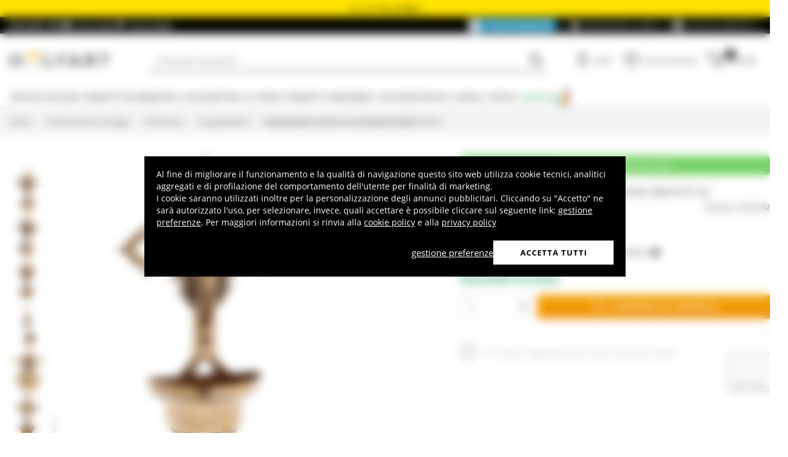

--- FILE ---
content_type: text/html; charset=utf-8
request_url: https://www.holyart.it/it/accessori-per-la-liturgia/arredi-sacri/acquasantiere/acquasantiera-ottone-croce-bizantina-36x21x7-cm
body_size: 42757
content:
<!DOCTYPE html><html lang="it"><head><meta charSet="utf-8"/><link rel="preload" href="https://cdn-website.holyart.io/_next/static/assets/OpenSans-Bold.b42e8f99.woff2" as="font" type="font/woff2" crossorigin="anonymous"/><link rel="preload" href="https://cdn-website.holyart.io/_next/static/assets/OpenSans-SemiBold.a6f1c6b1.woff2" as="font" type="font/woff2" crossorigin="anonymous"/><link rel="preload" href="https://cdn-website.holyart.io/_next/static/assets/OpenSans-Regular.98f04fd8.woff2" as="font" type="font/woff2" crossorigin="anonymous"/><link rel="preload" href="https://cdn-website.holyart.io/_next/static/assets/OpenSans-CondensedBold.69c7aa11.woff2" as="font" type="font/woff2" crossorigin="anonymous"/><link rel="preload" href="https://cdn-website.holyart.io/_next/static/assets/icomoon.0541972f.ttf" as="font" type="font/ttf" crossorigin="anonymous"/><link rel="preconnect" href="https://media.holyart.it"/><link rel="preconnect" href="https://service.force.com"/><link rel="preconnect" href="https://statics.holyart.it"/><link rel="preconnect" href="https://cdn.evgnet.com"/><link rel="preconnect" href="https://dynamic.criteo.com"/><meta http-equiv="X-UA-Compatible" content="IE=edge,chrome=1"/><meta name="viewport" content="width=device-width, initial-scale=1.0, user-scalable=0, minimum-scale=1.0, maximum-scale=1.0"/><meta name="apple-itunes-app" content="app-id=1538602972, app-argument=holyart://singleProduct?id=69563"/><title>Acquasantiera ottone croce bizantina 36x21x7 cm | vendita online su HOLYART</title><meta name="description" content="Vendita Acquasantiera ottone croce bizantina 36x21x7 cm: Acquasantiera ottone croce bizantina 36x21x7 cm. Questa acquasantiera è realizzata in ottone e misura 36x21x7 cm. La parte superiore dell&#x27;acquasantiera è decorata con una croce in stile bizantino. É possibile appendere l&#x27;acquasantiera al muro. Articolo realizzato interamente in Italia. "/><meta name="author" content="Holyart"/><link rel="canonical" href="https://www.holyart.it/it/accessori-per-la-liturgia/arredi-sacri/acquasantiere/acquasantiera-ottone-croce-bizantina-36x21x7-cm"/><link rel="preload" href="https://assets.holyart.it/images/AT001082/it/500/A/SN076430/CLOSEUP01_HD/h-439ffff2/acquasantiera-ottone-croce-bizantina-36x21x7-cm.jpg" as="image"/><meta name="apple-mobile-web-app-capable" content="yes"/><meta name="apple-mobile-web-app-status-bar-style" content="black"/><meta name="apple-touch-fullscreen" content="yes"/><meta name="application-name" content="Holyart"/><link rel="apple-touch-icon" sizes="57x57" href="https://statics.holyart.it/icon/apple-icon-57x57_8cc2aad437.png"/><link rel="apple-touch-icon" sizes="60x60" href="https://statics.holyart.it/icon/apple-icon-60x60_82d0c6ad3f.png"/><link rel="apple-touch-icon" sizes="72x72" href="https://statics.holyart.it/icon/apple-icon-72x72_58a504445e.png"/><link rel="apple-touch-icon" sizes="76x76" href="https://statics.holyart.it/icon/apple-icon-76x76_6ae9cf277f.png"/><link rel="apple-touch-icon" sizes="114x114" href="https://statics.holyart.it/icon/apple-icon-114x114_45408be2aa.png"/><link rel="apple-touch-icon" sizes="120x120" href="https://statics.holyart.it/icon/apple-icon-120x120_610823f625.png"/><link rel="apple-touch-icon" sizes="144x144" href="https://statics.holyart.it/icon/apple-icon-144x144_081d969364.png"/><link rel="apple-touch-icon" sizes="152x152" href="https://statics.holyart.it/icon/apple-icon-152x152_ac8cfaaae6.png"/><link rel="apple-touch-icon" sizes="180x180" href="https://statics.holyart.it/icon/apple-icon-180x180_2567e14de6.png"/><link rel="icon" type="image/png" sizes="192x192" href="https://statics.holyart.it/icon/android-icon-192x192_dc9bde22e3.png"/><link rel="icon" type="image/png" sizes="32x32" href="https://statics.holyart.it/icon/favicon-32x32_099b3ca6e3.png"/><link rel="icon" type="image/png" sizes="96x96" href="https://statics.holyart.it/icon/favicon-96x96_4fd47e2a0e.png"/><link rel="icon" type="image/png" sizes="16x16" href="https://statics.holyart.it/icon/favicon-16x16_dba0ad89c2.png"/><meta name="msapplication-TileColor" content="#ffffff"/><meta name="msapplication-TileImage" content="https://statics.holyart.it/icon/ms-icon-144x144_c24f8cb24a.png"/><meta name="theme-color" content="#ffffff"/><link rel="manifest" href="https://statics.holyart.it/icon/manifest_0a1995ef0d.json"/><link rel="alternate" hrefLang="de-DE" href="https://www.holyart.de/kirchenbedarf/kirchenausstattung/weihwasserbecken/weihwasserbecken-aus-messing-mit-byzantinischem-kreuz-36x21x7-cm"/><link rel="alternate" hrefLang="en-GB" href="https://www.holyart.co.uk/liturgical-accessories/church-furnishings/holy-water-fonts/brass-holy-water-font-with-byzantine-cross-14x8x3-in"/><link rel="alternate" hrefLang="fr-FR" href="https://www.holyart.fr/accessoires-pour-la-liturgie/mobilier-deglise/benitiers-eglise/benitier-laiton-croix-byzantine-35x20x10-cm"/><link rel="alternate" hrefLang="pt-PT" href="https://www.holyart.pt/objetos-liturgicos/mobiliario-liturgico/pias-de-agua-benta/pia-de-agua-benta-latao-cruz-bizantina-35x20x10-cm"/><link rel="alternate" hrefLang="pl-PL" href="https://www.holyart.pl/akcesoria-liturgiczne/wyposazenie-sakralne/kropielnice/kropielnica-z-mosiadzu-krzyz-bizantyjski-36x21x7-cm"/><link rel="alternate" hrefLang="es-ES" href="https://www.holyart.es/accesorios-liturgia/mobiliario-sagrado/pila-de-agua-bendita/pila-laton-cruz-bizantina-36x12x7-cm"/><link rel="alternate" hrefLang="en" href="https://www.holyart.com/liturgical-accessories/church-furnishings/holy-water-fonts/byzantine-cross-brass-holy-water-stoup-36x21x7-cm"/><link rel="alternate" hrefLang="it-IT" href="https://www.holyart.it/it/accessori-per-la-liturgia/arredi-sacri/acquasantiere/acquasantiera-ottone-croce-bizantina-36x21x7-cm"/><meta name="next-head-count" content="48"/><script id="interaction-studio-splide" src="/js/splide414.min.js" defer=""></script><link rel="preload" href="https://cdn-website.holyart.io/_next/static/css/f9c0fc04076f1fa3.css" as="style"/><link rel="stylesheet" href="https://cdn-website.holyart.io/_next/static/css/f9c0fc04076f1fa3.css" data-n-g=""/><link rel="preload" href="https://cdn-website.holyart.io/_next/static/css/322245d280185065.css" as="style"/><link rel="stylesheet" href="https://cdn-website.holyart.io/_next/static/css/322245d280185065.css" data-n-p=""/><noscript data-n-css=""></noscript><script defer="" nomodule="" src="https://cdn-website.holyart.io/_next/static/chunks/polyfills-c67a75d1b6f99dc8.js"></script><script src="https://cdn-website.holyart.io/_next/static/chunks/webpack-b63fa52f62765246.js" defer=""></script><script src="https://cdn-website.holyart.io/_next/static/chunks/framework-f44ba79936f400b5.js" defer=""></script><script src="https://cdn-website.holyart.io/_next/static/chunks/main-7458fdfd316e6af6.js" defer=""></script><script src="https://cdn-website.holyart.io/_next/static/chunks/pages/_app-9b95c59dadc80256.js" defer=""></script><script src="https://cdn-website.holyart.io/_next/static/chunks/330-c1a64c97ebb53d9b.js" defer=""></script><script src="https://cdn-website.holyart.io/_next/static/chunks/9884-fb503d40dcbcae02.js" defer=""></script><script src="https://cdn-website.holyart.io/_next/static/chunks/3909-fbe30e7e0b628471.js" defer=""></script><script src="https://cdn-website.holyart.io/_next/static/chunks/4799-64acbc2912e522e5.js" defer=""></script><script src="https://cdn-website.holyart.io/_next/static/chunks/4650-97868ff346be27ae.js" defer=""></script><script src="https://cdn-website.holyart.io/_next/static/chunks/3865-80af656fd0b3187c.js" defer=""></script><script src="https://cdn-website.holyart.io/_next/static/chunks/6640-8a7417328a8556de.js" defer=""></script><script src="https://cdn-website.holyart.io/_next/static/chunks/3589-7cd279d1d1183279.js" defer=""></script><script src="https://cdn-website.holyart.io/_next/static/chunks/6714-447e6d6ed5620a22.js" defer=""></script><script src="https://cdn-website.holyart.io/_next/static/chunks/1536-023d4c6e2de0eafb.js" defer=""></script><script src="https://cdn-website.holyart.io/_next/static/chunks/9145-e2cfc0630f518d73.js" defer=""></script><script src="https://cdn-website.holyart.io/_next/static/chunks/6622-af73043fe07e8de6.js" defer=""></script><script src="https://cdn-website.holyart.io/_next/static/chunks/8815-dce85a0ccf0e6edc.js" defer=""></script><script src="https://cdn-website.holyart.io/_next/static/chunks/5990-9b3d105caf2cbf26.js" defer=""></script><script src="https://cdn-website.holyart.io/_next/static/chunks/pages/product/%5B...path%5D-f542cb54a6b4fc9c.js" defer=""></script><script src="https://cdn-website.holyart.io/_next/static/355ca95/_buildManifest.js" defer=""></script><script src="https://cdn-website.holyart.io/_next/static/355ca95/_ssgManifest.js" defer=""></script></head><body><div id="__next" data-reactroot=""><div class="toast__context-container"></div><script id="risk-js" defer="" src="/js/risk.min.js"></script><noscript><img src="https://queue.simpleanalyticscdn.com/noscript.gif" alt="" referrerPolicy="no-referrer-when-downgrade"/></noscript><div id="layout" class=""><header class="header"><div class="pre-header__wrapper"><div class="pre-header" style="color:#000000;background-color:#ffe400"><span class="copy-preheader">S A L D I fino all&#x27;80%!</span></div><div class="container-fluid header-premium__container"><div class="d-flex header-premium__container align-items-center justify-content-between"><div class="d-flex align-items-center header-premium__text"><strong>Holyart APP</strong><div class="header-premium__app-link ms-2"><span class="icon icon-applestore"></span><a href="https://apps.apple.com/it/app/holyart-articoli-religiosi/id1538602972" rel="noopener noreferrer" target="_blank">App Store</a></div><div class="header-premium__app-link"><span class="icon icon-playstore"></span><a href="https://play.google.com/store/apps/details?id=com.pulcranet.holyart" rel="noopener noreferrer" target="_blank">Play Store</a></div></div><div class="header-premium__links"><a class="link--base header-premium__link" href="/it/premium"><span class="header-premium__link-custom">Scopri premium</span></a><a class="link--base header-premium__link" href="/it/dicono-di-noi"><span class="icon icon-addtowishlist"></span><span class="header-premium__link-text">Recensioni Clienti</span></a><div class="header-premium__link"><span class="icon icon-help-alt"></span><a class="header-premium__link-text" target="_blank" rel="noreferrer" href="https://support.holyart.it">Aiuto e contatti</a></div></div></div></div></div><div class="header-main"><div class="container-fluid"><div class="header-main__container"><div class="header-main__hamburger"><span class="icon icon-hamburger_menu"></span></div><div class="header-main__logo"><a class="link--base" href="/it/"><img height="33" width="170" src="[data-uri]" alt="Holyart.it - Arte Sacra e Articoli Religiosi"/></a></div><div class="header-main__services"><div class="header-main__search"><div class="header-main__search-input"><input type="search" placeholder="Cosa stai cercando?" value="" autoComplete="off"/><button aria-label="Ricerca"><span class="icon icon-search"></span></button></div></div><nav class="header-main__nav"><ul class="header-main__nav-list"><li class="header-main__nav-item"><span aria-label="Login" type="button" aria-haspopup="dialog" aria-expanded="false" aria-controls="" data-state="closed" data-slot="popover-trigger" class="outline-none focus:outline-none"><span class="block header-main__nav-button"><span class="icon icon-user"></span><span class="header-main__nav-label">Login</span></span></span></li><li class="header-main__nav-item header-main__nav-item--wishlists"><a class="link--base header-main__nav-link !no-underline !hover:opacity-10" href="/it/wishlists"><div class="header-main__nav-icon"><span class="icon icon-heart-stroke"></span></div><span class="header-main__nav-label">Lista dei desideri</span></a></li><li class="header-main__nav-item"><button type="button" class="outline-none focus:outline-none header-main__nav-link hover:no-underline" aria-haspopup="dialog" aria-expanded="false" aria-controls="" data-state="closed" data-slot="popover-trigger"><div class="header-main__nav-icon"><span class="icon icon-cart"></span><div class="header-main__cart-amount"></div></div><span class="header-main__nav-label">Carrello</span></button></li></ul></nav></div></div></div><div class="header-main__search-bar-wrapper" id="search-bar"><div class="header-main__search-bar"><div class="header-main__search-input"><input type="search" placeholder="Cosa stai cercando?" value="" autoComplete="off"/><button aria-label="Ricerca"><span class="icon icon-search"></span></button></div></div></div></div><div class="header-categories"><div class="container-fluid"><nav><ul class="flex justify-between"><li class="header-categories__item header-categories__item-108217"><a class="link--base header-categories__link header-categories__arrow-dispatch" href="/it/articoli-religiosi">Articoli religiosi</a><div class="header-categories__menu"><div class="container-fluid"><div class="row"><span class="header-category__title">Articoli religiosi</span></div><div class="row no-gutters"><div class="col-sm-9"><ul class="row no-gutters"><li class="col-sm-3 header-category__col"><ul><li class="header-category__item"><a class="link--base link header-category__link" href="/it/articoli-religiosi/angeli">Angeli</a></li><li class="header-category__item"><a class="link--base link header-category__link" href="/it/articoli-religiosi/arazzi">Arazzi</a></li><li class="header-category__item"><a class="link--base link header-category__link" href="/it/articoli-religiosi/articoli-funerari">Articoli funerari</a></li><li class="header-category__item"><a class="link--base link header-category__link" href="/it/articoli-religiosi/aurea-di-bottega-tifernate">Aurea di Bottega Tifernate</a></li><li class="header-category__item"><a class="link--base link header-category__link" href="/it/articoli-religiosi/azur-loppiano">Azur Loppiano</a></li><li class="header-category__item"><a class="link--base link header-category__link" href="/it/articoli-religiosi/bassorilievi">Bassorilievi</a></li><li class="header-category__item"><a class="link--base link header-category__link" href="/it/articoli-religiosi/bomboniere-sacre-e-ricordini">Bomboniere sacre e ricordini</a></li><li class="header-category__item"><a class="link--base link header-category__link" href="/it/articoli-religiosi/bruciaincensi">Bruciaincensi</a></li><li class="header-category__item"><a class="link--base link header-category__link" href="/it/articoli-religiosi/ceramica-centro-ave">Ceramica Centro Ave</a></li></ul></li><li class="col-sm-4 header-category__col"><ul><li class="header-category__item"><a class="link--base link header-category__link" href="/it/articoli-religiosi/crocefissi">Crocefissi</a></li><li class="header-category__item"><a class="link--base link header-category__link" href="/it/articoli-religiosi/custodie-e-segnalibri-testi-sacri">Custodie e Segnalibri Testi Sacri</a></li><li class="header-category__item"><a class="link--base link header-category__link" href="/it/articoli-religiosi/dvd-religiosi">DVD Religiosi</a></li><li class="header-category__item"><a class="link--base link header-category__link" href="/it/articoli-religiosi/ex-voto">Ex Voto</a></li><li class="header-category__item"><a class="link--base link header-category__link" href="/it/articoli-religiosi/icone-sacre">Icone Sacre</a></li><li class="header-category__item"><a class="link--base link header-category__link" href="/it/articoli-religiosi/leggii">Leggii</a></li><li class="header-category__item"><a class="link--base link header-category__link" href="/it/articoli-religiosi/libri-e-testi-sacri">Libri e Testi Sacri</a></li><li class="header-category__item"><a class="link--base link header-category__link" href="/it/articoli-religiosi/magneti-dei-santi-madonna-papa">Magneti dei Santi, Madonna, Papa</a></li><li class="header-category__item"><a class="link--base link header-category__link" href="/it/articoli-religiosi/medaglioni-per-confraternite">Medaglioni per confraternite</a></li></ul></li><li class="col-sm-3 header-category__col"><ul><li class="header-category__item"><a class="link--base link header-category__link" href="/it/articoli-religiosi/portacandele-portalumini">Portacandele, Portalumini</a></li><li class="header-category__item"><a class="link--base link header-category__link" href="/it/articoli-religiosi/portachiavi">Portachiavi</a></li><li class="header-category__item"><a class="link--base link header-category__link" href="/it/articoli-religiosi/quadri-stampe-codici-miniati">Quadri, stampe, codici miniati</a></li><li class="header-category__item"><a class="link--base link header-category__link" href="/it/articoli-religiosi/rosari-e-portarosari">Rosari e portarosari</a></li><li class="header-category__item"><a class="link--base link header-category__link" href="/it/articoli-religiosi/santini-e-biglietti-augurali">Santini e biglietti augurali</a></li><li class="header-category__item"><a class="link--base link header-category__link" href="/it/articoli-religiosi/statue">Statue</a></li><li class="header-category__item"><a class="link--base link header-category__link" href="/it/articoli-religiosi/stellari-e-corone-per-statue">Stellari e corone per statue</a></li><li class="header-category__item"><a class="link--base link header-category__link" href="/it/articoli-religiosi/vetrofanie-religiose">Vetrofanie religiose</a></li><li class="header-category__item"><a class="link--base link header-category__link" href="/it/articoli-religiosi/willow-tree-jim-shore-legacy-of-love">Willow Tree, Jim Shore, Legacy of Love</a></li></ul></li></ul></div><div class="col.sm-3"><span style="box-sizing:border-box;display:inline-block;overflow:hidden;width:initial;height:initial;background:none;opacity:1;border:0;margin:0;padding:0;position:relative;max-width:100%"><span style="box-sizing:border-box;display:block;width:initial;height:initial;background:none;opacity:1;border:0;margin:0;padding:0;max-width:100%"><img style="display:block;max-width:100%;width:initial;height:initial;background:none;opacity:1;border:0;margin:0;padding:0" alt="" aria-hidden="true" src="data:image/svg+xml,%3csvg%20xmlns=%27http://www.w3.org/2000/svg%27%20version=%271.1%27%20width=%27270%27%20height=%27270%27/%3e"/></span><img alt="Articoli religiosi" src="[data-uri]" decoding="async" data-nimg="intrinsic" style="position:absolute;top:0;left:0;bottom:0;right:0;box-sizing:border-box;padding:0;border:none;margin:auto;display:block;width:0;height:0;min-width:100%;max-width:100%;min-height:100%;max-height:100%"/><noscript><img alt="Articoli religiosi" src="https://assets.holyart.it/menu/108217.jpg" decoding="async" data-nimg="intrinsic" style="position:absolute;top:0;left:0;bottom:0;right:0;box-sizing:border-box;padding:0;border:none;margin:auto;display:block;width:0;height:0;min-width:100%;max-width:100%;min-height:100%;max-height:100%" loading="lazy"/></noscript></span></div></div></div></div></li><li class="header-categories__item header-categories__item-108218"><a class="link--base header-categories__link header-categories__arrow-dispatch" href="/it/prodotti-dei-monasteri">Prodotti dei Monasteri</a><div class="header-categories__menu"><div class="container-fluid"><div class="row"><span class="header-category__title">Prodotti dei Monasteri</span></div><div class="row no-gutters"><div class="col-sm-9"><ul class="row no-gutters"><li class="col-sm-3 header-category__col"><ul><li class="header-category__item"><a class="link--base link header-category__link" href="/it/prodotti-dei-monasteri/birre-trappiste-e-dabbazia">Birre trappiste e d&#x27;abbazia</a></li><li class="header-category__item"><a class="link--base link header-category__link" href="/it/prodotti-dei-monasteri/caramelle-dolciumi">Caramelle, dolciumi</a></li><li class="header-category__item"><a class="link--base link header-category__link" href="/it/prodotti-dei-monasteri/cioccolato-trappisti">Cioccolato Trappisti</a></li><li class="header-category__item"><a class="link--base link header-category__link" href="/it/prodotti-dei-monasteri/confetture-e-marmellate">Confetture e Marmellate</a></li></ul></li><li class="col-sm-4 header-category__col"><ul><li class="header-category__item"><a class="link--base link header-category__link" href="/it/prodotti-dei-monasteri/cosmetici-e-oli-essenziali">Cosmetici e Oli essenziali</a></li><li class="header-category__item"><a class="link--base link header-category__link" href="/it/prodotti-dei-monasteri/infusi-e-tisane">Infusi e tisane</a></li><li class="header-category__item"><a class="link--base link header-category__link" href="/it/prodotti-dei-monasteri/liquori-grappe-digestivi">Liquori, Grappe, Digestivi</a></li><li class="header-category__item"><a class="link--base link header-category__link" href="/it/prodotti-dei-monasteri/oli-e-condimenti">Oli e condimenti</a></li></ul></li><li class="col-sm-3 header-category__col"><ul><li class="header-category__item"><a class="link--base link header-category__link" href="/it/prodotti-dei-monasteri/prodotti-dellalveare">Prodotti dell&#x27;alveare</a></li><li class="header-category__item"><a class="link--base link header-category__link" href="/it/prodotti-dei-monasteri/rimedi-naturali">Rimedi Naturali</a></li><li class="header-category__item"><a class="link--base link header-category__link" href="/it/prodotti-dei-monasteri/vini-bianchi-e-rossi">Vini bianchi e rossi</a></li></ul></li></ul></div><div class="col.sm-3"><span style="box-sizing:border-box;display:inline-block;overflow:hidden;width:initial;height:initial;background:none;opacity:1;border:0;margin:0;padding:0;position:relative;max-width:100%"><span style="box-sizing:border-box;display:block;width:initial;height:initial;background:none;opacity:1;border:0;margin:0;padding:0;max-width:100%"><img style="display:block;max-width:100%;width:initial;height:initial;background:none;opacity:1;border:0;margin:0;padding:0" alt="" aria-hidden="true" src="data:image/svg+xml,%3csvg%20xmlns=%27http://www.w3.org/2000/svg%27%20version=%271.1%27%20width=%27270%27%20height=%27270%27/%3e"/></span><img alt="Prodotti dei Monasteri" src="[data-uri]" decoding="async" data-nimg="intrinsic" style="position:absolute;top:0;left:0;bottom:0;right:0;box-sizing:border-box;padding:0;border:none;margin:auto;display:block;width:0;height:0;min-width:100%;max-width:100%;min-height:100%;max-height:100%"/><noscript><img alt="Prodotti dei Monasteri" src="https://assets.holyart.it/menu/108218.jpg" decoding="async" data-nimg="intrinsic" style="position:absolute;top:0;left:0;bottom:0;right:0;box-sizing:border-box;padding:0;border:none;margin:auto;display:block;width:0;height:0;min-width:100%;max-width:100%;min-height:100%;max-height:100%" loading="lazy"/></noscript></span></div></div></div></div></li><li class="header-categories__item header-categories__item-104"><a class="link--base header-categories__link header-categories__arrow-dispatch" href="/it/accessori-per-la-liturgia">Accessori per la Liturgia</a><div class="header-categories__menu"><div class="container-fluid"><div class="row"><span class="header-category__title">Accessori per la Liturgia</span></div><div class="row no-gutters"><div class="col-sm-9"><ul class="row no-gutters"><li class="col-sm-3 header-category__col"><ul><li class="header-category__item"><a class="link--base link header-category__link" href="/it/accessori-per-la-liturgia/abbigliamento-clero">Abbigliamento Clero</a></li><li class="header-category__item"><a class="link--base link header-category__link" href="/it/accessori-per-la-liturgia/accessori-per-benedizione">Accessori per Benedizione</a></li><li class="header-category__item"><a class="link--base link header-category__link" href="/it/accessori-per-la-liturgia/accessori-vari">Accessori vari</a></li><li class="header-category__item"><a class="link--base link header-category__link" href="/it/accessori-per-la-liturgia/ampolline-per-celebrazione">Ampolline per celebrazione</a></li><li class="header-category__item"><a class="link--base link header-category__link" href="/it/accessori-per-la-liturgia/arredi-sacri">Arredi sacri</a></li><li class="header-category__item"><a class="link--base link header-category__link" href="/it/accessori-per-la-liturgia/articoli-forma-fluens">Articoli Forma Fluens</a></li><li class="header-category__item"><a class="link--base link header-category__link" href="/it/accessori-per-la-liturgia/articoli-vescovili">Articoli vescovili</a></li><li class="header-category__item"><a class="link--base link header-category__link" href="/it/accessori-per-la-liturgia/brocche-per-manutergio">Brocche per manutergio</a></li></ul></li><li class="col-sm-4 header-category__col"><ul><li class="header-category__item"><a class="link--base link header-category__link" href="/it/accessori-per-la-liturgia/calici-pissidi-patene">Calici Pissidi Patene</a></li><li class="header-category__item"><a class="link--base link header-category__link" href="/it/accessori-per-la-liturgia/campanelli-liturgici">Campanelli liturgici</a></li><li class="header-category__item"><a class="link--base link header-category__link" href="/it/accessori-per-la-liturgia/dispositivi-di-protezione-e-sicurezza">Dispositivi di protezione e sicurezza</a></li><li class="header-category__item"><a class="link--base link header-category__link" href="/it/accessori-per-la-liturgia/lampade-e-lanterne">Lampade e lanterne</a></li><li class="header-category__item"><a class="link--base link header-category__link" href="/it/accessori-per-la-liturgia/lampade-per-il-santissimo">Lampade per il Santissimo</a></li><li class="header-category__item"><a class="link--base link header-category__link" href="/it/accessori-per-la-liturgia/oli-santi-e-servizi-battesimo">Oli santi e servizi battesimo</a></li><li class="header-category__item"><a class="link--base link header-category__link" href="/it/accessori-per-la-liturgia/ostensori-teche-reliquiari-tronetti">Ostensori, Teche, Reliquiari, Tronetti</a></li><li class="header-category__item"><a class="link--base link header-category__link" href="/it/accessori-per-la-liturgia/paramenti-liturgici-servizi-altare-coprileggii">Paramenti liturgici, servizi altare, coprileggii</a></li></ul></li><li class="col-sm-3 header-category__col"><ul><li class="header-category__item"><a class="link--base link header-category__link" href="/it/accessori-per-la-liturgia/portacandele-portaceri-candelabri">Portacandele, Portaceri, Candelabri</a></li><li class="header-category__item"><a class="link--base link header-category__link" href="/it/accessori-per-la-liturgia/processioni">Processioni</a></li><li class="header-category__item"><a class="link--base link header-category__link" href="/it/accessori-per-la-liturgia/sartoria-ecclesiastica">Sartoria Ecclesiastica</a></li><li class="header-category__item"><a class="link--base link header-category__link" href="/it/accessori-per-la-liturgia/stampi-per-ostie">Stampi per ostie</a></li><li class="header-category__item"><a class="link--base link header-category__link" href="/it/accessori-per-la-liturgia/teche-eucaristiche">Teche Eucaristiche</a></li><li class="header-category__item"><a class="link--base link header-category__link" href="/it/accessori-per-la-liturgia/testi-liturgici">Testi liturgici</a></li><li class="header-category__item"><a class="link--base link header-category__link" href="/it/accessori-per-la-liturgia/turiboli-e-navette">Turiboli e navette</a></li><li class="header-category__item"><a class="link--base link header-category__link" href="/it/accessori-per-la-liturgia/valigie-per-la-celebrazione">Valigie per la celebrazione</a></li></ul></li></ul></div><div class="col.sm-3"><span style="box-sizing:border-box;display:inline-block;overflow:hidden;width:initial;height:initial;background:none;opacity:1;border:0;margin:0;padding:0;position:relative;max-width:100%"><span style="box-sizing:border-box;display:block;width:initial;height:initial;background:none;opacity:1;border:0;margin:0;padding:0;max-width:100%"><img style="display:block;max-width:100%;width:initial;height:initial;background:none;opacity:1;border:0;margin:0;padding:0" alt="" aria-hidden="true" src="data:image/svg+xml,%3csvg%20xmlns=%27http://www.w3.org/2000/svg%27%20version=%271.1%27%20width=%27270%27%20height=%27270%27/%3e"/></span><img alt="Accessori per la Liturgia" src="[data-uri]" decoding="async" data-nimg="intrinsic" style="position:absolute;top:0;left:0;bottom:0;right:0;box-sizing:border-box;padding:0;border:none;margin:auto;display:block;width:0;height:0;min-width:100%;max-width:100%;min-height:100%;max-height:100%"/><noscript><img alt="Accessori per la Liturgia" src="https://assets.holyart.it/menu/104.jpg" decoding="async" data-nimg="intrinsic" style="position:absolute;top:0;left:0;bottom:0;right:0;box-sizing:border-box;padding:0;border:none;margin:auto;display:block;width:0;height:0;min-width:100%;max-width:100%;min-height:100%;max-height:100%" loading="lazy"/></noscript></span></div></div></div></div></li><li class="header-categories__item header-categories__item-105"><a class="link--base header-categories__link header-categories__arrow-dispatch" href="/it/prodotti-consumabili">Prodotti consumabili</a><div class="header-categories__menu"><div class="container-fluid"><div class="row"><span class="header-category__title">Prodotti consumabili</span></div><div class="row no-gutters"><div class="col-sm-9"><ul class="row no-gutters"><li class="col-sm-3 header-category__col"><ul><li class="header-category__item"><a class="link--base link header-category__link" href="/it/prodotti-consumabili/candele-ceri-ceretti">Candele, ceri, ceretti</a></li><li class="header-category__item"><a class="link--base link header-category__link" href="/it/prodotti-consumabili/carboncini-per-incensi">Carboncini per incensi</a></li><li class="header-category__item"><a class="link--base link header-category__link" href="/it/prodotti-consumabili/cera-per-lampade">Cera per lampade</a></li></ul></li><li class="col-sm-4 header-category__col"><ul><li class="header-category__item"><a class="link--base link header-category__link" href="/it/prodotti-consumabili/incensi">Incensi</a></li><li class="header-category__item"><a class="link--base link header-category__link" href="/it/prodotti-consumabili/incensi-campioni">Incensi campioni</a></li><li class="header-category__item"><a class="link--base link header-category__link" href="/it/prodotti-consumabili/lumini-votivi">Lumini votivi</a></li></ul></li><li class="col-sm-3 header-category__col"><ul><li class="header-category__item"><a class="link--base link header-category__link" href="/it/prodotti-consumabili/particole-ostie-per-la-messa">Particole, ostie per la Messa</a></li><li class="header-category__item"><a class="link--base link header-category__link" href="/it/prodotti-consumabili/vino-da-messa">Vino da Messa</a></li></ul></li></ul></div><div class="col.sm-3"><span style="box-sizing:border-box;display:inline-block;overflow:hidden;width:initial;height:initial;background:none;opacity:1;border:0;margin:0;padding:0;position:relative;max-width:100%"><span style="box-sizing:border-box;display:block;width:initial;height:initial;background:none;opacity:1;border:0;margin:0;padding:0;max-width:100%"><img style="display:block;max-width:100%;width:initial;height:initial;background:none;opacity:1;border:0;margin:0;padding:0" alt="" aria-hidden="true" src="data:image/svg+xml,%3csvg%20xmlns=%27http://www.w3.org/2000/svg%27%20version=%271.1%27%20width=%27270%27%20height=%27270%27/%3e"/></span><img alt="Prodotti consumabili" src="[data-uri]" decoding="async" data-nimg="intrinsic" style="position:absolute;top:0;left:0;bottom:0;right:0;box-sizing:border-box;padding:0;border:none;margin:auto;display:block;width:0;height:0;min-width:100%;max-width:100%;min-height:100%;max-height:100%"/><noscript><img alt="Prodotti consumabili" src="https://assets.holyart.it/menu/105.jpg" decoding="async" data-nimg="intrinsic" style="position:absolute;top:0;left:0;bottom:0;right:0;box-sizing:border-box;padding:0;border:none;margin:auto;display:block;width:0;height:0;min-width:100%;max-width:100%;min-height:100%;max-height:100%" loading="lazy"/></noscript></span></div></div></div></div></li><li class="header-categories__item header-categories__item-108221"><a class="link--base header-categories__link header-categories__arrow-dispatch" href="/it/occasioni-speciali">Occasioni Speciali</a><div class="header-categories__menu"><div class="container-fluid"><div class="row"><span class="header-category__title">Occasioni Speciali</span></div><div class="row no-gutters"><div class="col-sm-9"><ul class="row no-gutters"><li class="col-sm-3 header-category__col"><ul><li class="header-category__item"><a class="link--base link header-category__link" href="/it/occasioni-speciali/battesimo">Battesimo</a></li><li class="header-category__item"><a class="link--base link header-category__link" href="/it/occasioni-speciali/benedetto-xvi">Benedetto XVI</a></li><li class="header-category__item"><a class="link--base link header-category__link" href="/it/occasioni-speciali/carlo-acutis">Carlo Acutis</a></li><li class="header-category__item"><a class="link--base link header-category__link" href="/it/occasioni-speciali/cresima">Cresima</a></li><li class="header-category__item"><a class="link--base link header-category__link" href="/it/occasioni-speciali/giovanni-paolo-ii">Giovanni Paolo II</a></li><li class="header-category__item"><a class="link--base link header-category__link" href="/it/occasioni-speciali/madonna-di-fatima">Madonna di Fatima</a></li><li class="header-category__item"><a class="link--base link header-category__link" href="/it/occasioni-speciali/madonna-di-lourdes">Madonna di Lourdes</a></li></ul></li><li class="col-sm-4 header-category__col"><ul><li class="header-category__item"><a class="link--base link header-category__link" href="/it/occasioni-speciali/madonna-di-medjugorje">Madonna di Medjugorje</a></li><li class="header-category__item"><a class="link--base link header-category__link" href="/it/occasioni-speciali/matrimonio">Matrimonio</a></li><li class="header-category__item"><a class="link--base link header-category__link" href="/it/occasioni-speciali/padre-pio">Padre Pio</a></li><li class="header-category__item"><a class="link--base link header-category__link" href="/it/occasioni-speciali/papa-francesco">Papa Francesco</a></li><li class="header-category__item"><a class="link--base link header-category__link" href="/it/occasioni-speciali/papa-leone-xiv">Papa Leone XIV</a></li><li class="header-category__item"><a class="link--base link header-category__link" href="/it/occasioni-speciali/pasqua-e-quaresima">Pasqua</a></li><li class="header-category__item"><a class="link--base link header-category__link" href="/it/occasioni-speciali/pier-giorgio-frassati">Pier Giorgio Frassati</a></li></ul></li><li class="col-sm-3 header-category__col"><ul><li class="header-category__item"><a class="link--base link header-category__link" href="/it/occasioni-speciali/presepe-pasquale">Presepe Pasquale</a></li><li class="header-category__item"><a class="link--base link header-category__link" href="/it/occasioni-speciali/prima-comunione">Prima Comunione</a></li><li class="header-category__item"><a class="link--base link header-category__link" href="/it/occasioni-speciali/regali-per-la-prima-confessione">Regali per la Prima Confessione</a></li><li class="header-category__item"><a class="link--base link header-category__link" href="/it/occasioni-speciali/san-benedetto">San Benedetto</a></li><li class="header-category__item"><a class="link--base link header-category__link" href="/it/occasioni-speciali/san-francesco-dassisi">San Francesco d&#x27;Assisi</a></li><li class="header-category__item"><a class="link--base link header-category__link" href="/it/occasioni-speciali/san-giuseppe">San Giuseppe</a></li><li class="header-category__item"><a class="link--base link header-category__link" href="/it/occasioni-speciali/san-valentino">San Valentino</a></li></ul></li></ul></div><div class="col.sm-3"><span style="box-sizing:border-box;display:inline-block;overflow:hidden;width:initial;height:initial;background:none;opacity:1;border:0;margin:0;padding:0;position:relative;max-width:100%"><span style="box-sizing:border-box;display:block;width:initial;height:initial;background:none;opacity:1;border:0;margin:0;padding:0;max-width:100%"><img style="display:block;max-width:100%;width:initial;height:initial;background:none;opacity:1;border:0;margin:0;padding:0" alt="" aria-hidden="true" src="data:image/svg+xml,%3csvg%20xmlns=%27http://www.w3.org/2000/svg%27%20version=%271.1%27%20width=%27270%27%20height=%27270%27/%3e"/></span><img alt="Occasioni Speciali" src="[data-uri]" decoding="async" data-nimg="intrinsic" style="position:absolute;top:0;left:0;bottom:0;right:0;box-sizing:border-box;padding:0;border:none;margin:auto;display:block;width:0;height:0;min-width:100%;max-width:100%;min-height:100%;max-height:100%"/><noscript><img alt="Occasioni Speciali" src="https://assets.holyart.it/menu/108221.jpg" decoding="async" data-nimg="intrinsic" style="position:absolute;top:0;left:0;bottom:0;right:0;box-sizing:border-box;padding:0;border:none;margin:auto;display:block;width:0;height:0;min-width:100%;max-width:100%;min-height:100%;max-height:100%" loading="lazy"/></noscript></span></div></div></div></div></li><li class="header-categories__item header-categories__item-108589"><a class="link--base header-categories__link header-categories__arrow-dispatch" href="/it/gioielli">Gioielli</a><div class="header-categories__menu"><div class="container-fluid"><div class="row"><span class="header-category__title">Gioielli</span></div><div class="row no-gutters"><div class="col-sm-9"><ul class="row no-gutters"><li class="col-sm-3 header-category__col"><ul><li class="header-category__item"><a class="link--base link header-category__link" href="/it/gioielli/anelli-religiosi">Anelli religiosi</a></li><li class="header-category__item"><a class="link--base link header-category__link" href="/it/gioielli/bracciali-religiosi">Bracciali religiosi</a></li><li class="header-category__item"><a class="link--base link header-category__link" href="/it/gioielli/ciondoli-religiosi-scapolari-e-spille">Ciondoli religiosi, scapolari e spille</a></li></ul></li><li class="col-sm-4 header-category__col"><ul><li class="header-category__item"><a class="link--base link header-category__link" href="/it/gioielli/collane-religiose">Collane religiose</a></li><li class="header-category__item"><a class="link--base link header-category__link" href="/it/gioielli/collezioni">Collezioni</a></li><li class="header-category__item"><a class="link--base link header-category__link" href="/it/gioielli/medaglie-sacre">Medaglie sacre</a></li></ul></li><li class="col-sm-3 header-category__col"><ul><li class="header-category__item"><a class="link--base link header-category__link" href="/it/gioielli/orecchini-religiosi">Orecchini religiosi</a></li><li class="header-category__item"><a class="link--base link header-category__link" href="/it/gioielli/orologi">Orologi</a></li></ul></li></ul></div><div class="col.sm-3"><span style="box-sizing:border-box;display:inline-block;overflow:hidden;width:initial;height:initial;background:none;opacity:1;border:0;margin:0;padding:0;position:relative;max-width:100%"><span style="box-sizing:border-box;display:block;width:initial;height:initial;background:none;opacity:1;border:0;margin:0;padding:0;max-width:100%"><img style="display:block;max-width:100%;width:initial;height:initial;background:none;opacity:1;border:0;margin:0;padding:0" alt="" aria-hidden="true" src="data:image/svg+xml,%3csvg%20xmlns=%27http://www.w3.org/2000/svg%27%20version=%271.1%27%20width=%27270%27%20height=%27270%27/%3e"/></span><img alt="Gioielli" src="[data-uri]" decoding="async" data-nimg="intrinsic" style="position:absolute;top:0;left:0;bottom:0;right:0;box-sizing:border-box;padding:0;border:none;margin:auto;display:block;width:0;height:0;min-width:100%;max-width:100%;min-height:100%;max-height:100%"/><noscript><img alt="Gioielli" src="https://assets.holyart.it/menu/108589.jpg" decoding="async" data-nimg="intrinsic" style="position:absolute;top:0;left:0;bottom:0;right:0;box-sizing:border-box;padding:0;border:none;margin:auto;display:block;width:0;height:0;min-width:100%;max-width:100%;min-height:100%;max-height:100%" loading="lazy"/></noscript></span></div></div></div></div></li><li class="header-categories__item header-categories__item-108375"><a class="link--base header-categories__link header-categories__arrow-dispatch" href="/it/natale">Natale</a><div class="header-categories__menu"><div class="container-fluid"><div class="row"><span class="header-category__title">Natale</span></div><div class="row no-gutters"><div class="col-sm-9"><ul class="row no-gutters"><li class="col-sm-3 header-category__col"><ul><li class="header-category__item"><a class="link--base link header-category__link" href="/it/natale/addobbi-natalizi-per-lalbero">Addobbi natalizi per l&#x27;albero</a></li><li class="header-category__item"><a class="link--base link header-category__link" href="/it/natale/alberi-di-natale">Alberi di Natale</a></li><li class="header-category__item"><a class="link--base link header-category__link" href="/it/natale/animali-presepe">Animali presepe</a></li><li class="header-category__item"><a class="link--base link header-category__link" href="/it/natale/avvento">Avvento</a></li><li class="header-category__item"><a class="link--base link header-category__link" href="/it/natale/carillon-natalizi">Carillon natalizi</a></li><li class="header-category__item"><a class="link--base link header-category__link" href="/it/natale/decori-natalizi-per-la-casa">Decori natalizi per la casa</a></li></ul></li><li class="col-sm-4 header-category__col"><ul><li class="header-category__item"><a class="link--base link header-category__link" href="/it/natale/luci-di-natale">Luci di Natale</a></li><li class="header-category__item"><a class="link--base link header-category__link" href="/it/natale/luci-professionali-e-prolungabili-natalizie">Luci professionali e prolungabili natalizie</a></li><li class="header-category__item"><a class="link--base link header-category__link" href="/it/natale/movimento-presepe">Movimento presepe</a></li><li class="header-category__item"><a class="link--base link header-category__link" href="/it/natale/natale-sostenibile">Natale sostenibile</a></li><li class="header-category__item"><a class="link--base link header-category__link" href="/it/natale/nativita">Natività</a></li><li class="header-category__item"><a class="link--base link header-category__link" href="/it/natale/presepe-fai-da-te-e-miniature">Presepe Fai da Te e Miniature</a></li></ul></li><li class="col-sm-3 header-category__col"><ul><li class="header-category__item"><a class="link--base link header-category__link" href="/it/natale/presepi">Presepi</a></li><li class="header-category__item"><a class="link--base link header-category__link" href="/it/natale/scenografie-presepe">Scenografie presepe</a></li><li class="header-category__item"><a class="link--base link header-category__link" href="/it/natale/sfere-di-vetro-di-natale-con-neve">Sfere di vetro di Natale con neve</a></li><li class="header-category__item"><a class="link--base link header-category__link" href="/it/natale/statue-gesu-bambino">Statue Gesù Bambino</a></li><li class="header-category__item"><a class="link--base link header-category__link" href="/it/natale/statue-per-presepi">Statue per presepi</a></li><li class="header-category__item"><a class="link--base link header-category__link" href="/it/natale/villaggi-natalizi">Villaggi Natalizi</a></li></ul></li></ul></div><div class="col.sm-3"><span style="box-sizing:border-box;display:inline-block;overflow:hidden;width:initial;height:initial;background:none;opacity:1;border:0;margin:0;padding:0;position:relative;max-width:100%"><span style="box-sizing:border-box;display:block;width:initial;height:initial;background:none;opacity:1;border:0;margin:0;padding:0;max-width:100%"><img style="display:block;max-width:100%;width:initial;height:initial;background:none;opacity:1;border:0;margin:0;padding:0" alt="" aria-hidden="true" src="data:image/svg+xml,%3csvg%20xmlns=%27http://www.w3.org/2000/svg%27%20version=%271.1%27%20width=%27270%27%20height=%27270%27/%3e"/></span><img alt="Natale" src="[data-uri]" decoding="async" data-nimg="intrinsic" style="position:absolute;top:0;left:0;bottom:0;right:0;box-sizing:border-box;padding:0;border:none;margin:auto;display:block;width:0;height:0;min-width:100%;max-width:100%;min-height:100%;max-height:100%"/><noscript><img alt="Natale" src="https://assets.holyart.it/menu/108375.jpg" decoding="async" data-nimg="intrinsic" style="position:absolute;top:0;left:0;bottom:0;right:0;box-sizing:border-box;padding:0;border:none;margin:auto;display:block;width:0;height:0;min-width:100%;max-width:100%;min-height:100%;max-height:100%" loading="lazy"/></noscript></span></div></div></div></div></li><li class="header-categories__item header-categories__item-108480"><a class="link--base header-categories__link header-categories__arrow-dispatch" href="/it/giubileo-2025-pellegrini-di-speranza">Giubileo<span class="icon-giubileo"><span class="path1"></span><span class="path2"></span><span class="path3"></span><span class="path4"></span><span class="path5"></span><span class="path6"></span><span class="path7"></span><span class="path8"></span><span class="path9"></span><span class="path10"></span><span class="path11"></span><span class="path12"></span><span class="path13"></span><span class="path14"></span><span class="path15"></span><span class="path16"></span></span></a><div class="header-categories__menu"><div class="container-fluid"><div class="row"><span class="header-category__title">Giubileo</span></div><div class="row no-gutters"><div class="col-sm-9"><ul class="row no-gutters"><li class="col-sm-3 header-category__col"><ul><li class="header-category__item"><a class="link--base link header-category__link" href="/it/giubileo-2025-pellegrini-di-speranza/articoli-per-chiese-e-liturgia-giubileo-2025">Articoli per chiese e liturgia Giubileo 2025</a></li><li class="header-category__item"><a class="link--base link header-category__link" href="/it/giubileo-2025-pellegrini-di-speranza/gadget-e-souvenir-giubileo-2025">Gadget e Souvenir Giubileo 2025</a></li><li class="header-category__item"><a class="link--base link header-category__link" href="/it/giubileo-2025-pellegrini-di-speranza/gioielli-del-giubileo-2025">Gioielli del Giubileo 2025</a></li></ul></li><li class="col-sm-4 header-category__col"><ul><li class="header-category__item"><a class="link--base link header-category__link" href="/it/giubileo-2025-pellegrini-di-speranza/kit-del-pellegrino-giubileo-2025">Kit del pellegrino Giubileo 2025</a></li><li class="header-category__item"><a class="link--base link header-category__link" href="/it/giubileo-2025-pellegrini-di-speranza/luce-mascotte-ufficiale-del-giubileo-2025">Luce Mascotte Ufficiale del Giubileo 2025</a></li><li class="header-category__item"><a class="link--base link header-category__link" href="/it/giubileo-2025-pellegrini-di-speranza/outlet-giubileo-2025">Outlet Giubileo 2025</a></li></ul></li><li class="col-sm-3 header-category__col"><ul><li class="header-category__item"><a class="link--base link header-category__link" href="/it/giubileo-2025-pellegrini-di-speranza/paramenti-giubileo-2025">Paramenti Giubileo 2025</a></li></ul></li></ul></div><div class="col.sm-3"><span style="box-sizing:border-box;display:inline-block;overflow:hidden;width:initial;height:initial;background:none;opacity:1;border:0;margin:0;padding:0;position:relative;max-width:100%"><span style="box-sizing:border-box;display:block;width:initial;height:initial;background:none;opacity:1;border:0;margin:0;padding:0;max-width:100%"><img style="display:block;max-width:100%;width:initial;height:initial;background:none;opacity:1;border:0;margin:0;padding:0" alt="" aria-hidden="true" src="data:image/svg+xml,%3csvg%20xmlns=%27http://www.w3.org/2000/svg%27%20version=%271.1%27%20width=%27270%27%20height=%27270%27/%3e"/></span><img alt="Giubileo" src="[data-uri]" decoding="async" data-nimg="intrinsic" style="position:absolute;top:0;left:0;bottom:0;right:0;box-sizing:border-box;padding:0;border:none;margin:auto;display:block;width:0;height:0;min-width:100%;max-width:100%;min-height:100%;max-height:100%"/><noscript><img alt="Giubileo" src="https://assets.holyart.it/menu/108480.jpg" decoding="async" data-nimg="intrinsic" style="position:absolute;top:0;left:0;bottom:0;right:0;box-sizing:border-box;padding:0;border:none;margin:auto;display:block;width:0;height:0;min-width:100%;max-width:100%;min-height:100%;max-height:100%" loading="lazy"/></noscript></span></div></div></div></div></li></ul></nav></div></div></header><main><div class="breadcrumb"><div class="container-fluid"><ol class="breadcrumb__list" itemscope="" itemType="http://schema.org/BreadcrumbList"><li itemProp="itemListElement" itemscope="" itemType="http://schema.org/ListItem"><a class="link--base" itemProp="item" href="/it/"><span itemProp="name">Home</span></a><meta itemProp="position" content="1"/></li><li itemProp="itemListElement" itemscope="" itemType="http://schema.org/ListItem"><a class="link--base" itemProp="item" href="/it/accessori-per-la-liturgia"><span itemProp="name">Accessori per la Liturgia</span></a><meta itemProp="position" content="2"/></li><li itemProp="itemListElement" itemscope="" itemType="http://schema.org/ListItem"><a class="link--base" itemProp="item" href="/it/accessori-per-la-liturgia/arredi-sacri"><span itemProp="name">Arredi sacri</span></a><meta itemProp="position" content="3"/></li><li itemProp="itemListElement" itemscope="" itemType="http://schema.org/ListItem"><a class="link--base" itemProp="item" href="/it/accessori-per-la-liturgia/arredi-sacri/acquasantiere"><span itemProp="name">Acquasantiere</span></a><meta itemProp="position" content="4"/></li><li itemProp="itemListElement" itemscope="" itemType="http://schema.org/ListItem"><span itemProp="name">Acquasantiera ottone croce bizantina 36x21x7 cm</span><meta itemProp="position" content="5"/></li></ol></div></div><div class="container-fluid single-product__wrapper"><div class="single-product" itemscope="" itemType="http://schema.org/Product"><meta itemProp="url" content="https://www.holyart.it/it/accessori-per-la-liturgia/arredi-sacri/acquasantiere/acquasantiera-ottone-croce-bizantina-36x21x7-cm"/><section><div class="row"><aside class="col-md-7"><div class="single-product-slider__wrap"><div class="single-product-slider"><div class="relative" role="region" aria-roledescription="carousel" data-slot="carousel"><div class="overflow-hidden" data-slot="carousel-content"><div class="flex -mt-4 flex-col gap-y-4 !-mt-0" style="height:415px"><div role="group" aria-roledescription="slide" data-slot="carousel-item" class="min-w-0 shrink-0 grow-0 pt-4 basis-auto cursor-pointer !mt-0 !pt-0 border-1 border-solid border-black" style="height:75px"><img src="https://assets.holyart.it/images/AT001082/it/80/A/SN076430/CLOSEUP01_HD/h-439ffff2/acquasantiera-ottone-croce-bizantina-36x21x7-cm.jpg" itemProp="image" alt="Acquasantiera ottone croce bizantina 36x21x7 cm s1" loading="lazy" class="block w-full h-auto"/></div><div role="group" aria-roledescription="slide" data-slot="carousel-item" class="min-w-0 shrink-0 grow-0 pt-4 basis-auto cursor-pointer !mt-0 !pt-0 border-1 border-solid border-gray-300" style="height:75px"><img src="https://assets.holyart.it/images/AT001082/it/80/A/SN076430/CLOSEUP02_HD/h-c630b93c/acquasantiera-ottone-croce-bizantina-36x21x7-cm.jpg" itemProp="image" alt="Acquasantiera ottone croce bizantina 36x21x7 cm s2" loading="lazy" class="block w-full h-auto"/></div><div role="group" aria-roledescription="slide" data-slot="carousel-item" class="min-w-0 shrink-0 grow-0 pt-4 basis-auto cursor-pointer !mt-0 !pt-0 border-1 border-solid border-gray-300" style="height:75px"><img src="https://assets.holyart.it/images/AT001082/it/80/A/SN076430/CLOSEUP03_HD/h-a5df85da/acquasantiera-ottone-croce-bizantina-36x21x7-cm.jpg" itemProp="image" alt="Acquasantiera ottone croce bizantina 36x21x7 cm s3" loading="lazy" class="block w-full h-auto"/></div><div role="group" aria-roledescription="slide" data-slot="carousel-item" class="min-w-0 shrink-0 grow-0 pt-4 basis-auto cursor-pointer !mt-0 !pt-0 border-1 border-solid border-gray-300" style="height:75px"><img src="https://assets.holyart.it/images/AT001082/it/80/A/SN076430/CLOSEUP04_HD/h-9d6ed610/acquasantiera-ottone-croce-bizantina-36x21x7-cm.jpg" itemProp="image" alt="Acquasantiera ottone croce bizantina 36x21x7 cm s4" loading="lazy" class="block w-full h-auto"/></div><div role="group" aria-roledescription="slide" data-slot="carousel-item" class="min-w-0 shrink-0 grow-0 pt-4 basis-auto cursor-pointer !mt-0 !pt-0 border-1 border-solid border-gray-300" style="height:75px"><img src="https://assets.holyart.it/images/AT001082/it/80/A/SN076430/CLOSEUP05_HD/h-5d4d66c6/acquasantiera-ottone-croce-bizantina-36x21x7-cm.jpg" itemProp="image" alt="Acquasantiera ottone croce bizantina 36x21x7 cm s5" loading="lazy" class="block w-full h-auto"/></div><div role="group" aria-roledescription="slide" data-slot="carousel-item" class="min-w-0 shrink-0 grow-0 pt-4 basis-auto cursor-pointer !mt-0 !pt-0 border-1 border-solid border-gray-300" style="height:75px"><img src="https://assets.holyart.it/images/AT001082/it/80/A/SN076430/CLOSEUP06_HD/h-ecce4bff/acquasantiera-ottone-croce-bizantina-36x21x7-cm.jpg" itemProp="image" alt="Acquasantiera ottone croce bizantina 36x21x7 cm s6" loading="lazy" class="block w-full h-auto"/></div></div></div><button data-slot="carousel-previous" class="inline-flex items-center justify-center gap-2 whitespace-nowrap text-sm font-medium transition-all disabled:pointer-events-none disabled:opacity-50 [&amp;_svg]:pointer-events-none [&amp;_svg:not([class*=&#x27;size-&#x27;])]:size-4 shrink-0 [&amp;_svg]:shrink-0 outline-none focus-visible:border-ring focus-visible:ring-ring/50 focus-visible:ring-[3px] aria-invalid:ring-destructive/20 dark:aria-invalid:ring-destructive/40 aria-invalid:border-destructive hover:bg-accent hover:text-accent-foreground dark:hover:bg-accent/50 absolute size-8 rounded-full -top-12 left-1/2 -translate-x-1/2 rotate-90 !z-20 !absolute !bg-white/90 !rounded-none !cursor-pointer !pointer-events-auto !gap-0 !top-[-30px] !left-1/2 !-translate-x-1/2 !-translate-y-[0.75rem] !w-10 !h-16" disabled=""><span class="icon icon-arrow-left"></span><span class="sr-only">Previous slide</span></button><button data-slot="carousel-next" class="inline-flex items-center justify-center gap-2 whitespace-nowrap text-sm font-medium transition-all disabled:pointer-events-none disabled:opacity-50 [&amp;_svg]:pointer-events-none [&amp;_svg:not([class*=&#x27;size-&#x27;])]:size-4 shrink-0 [&amp;_svg]:shrink-0 outline-none focus-visible:border-ring focus-visible:ring-ring/50 focus-visible:ring-[3px] aria-invalid:ring-destructive/20 dark:aria-invalid:ring-destructive/40 aria-invalid:border-destructive hover:bg-accent hover:text-accent-foreground dark:hover:bg-accent/50 absolute size-8 rounded-full -bottom-12 left-1/2 -translate-x-1/2 rotate-90 !z-20 !absolute !bg-white/90 !rounded-none !cursor-pointer !pointer-events-auto !gap-0 !bottom-[-30px] !left-1/2 !-translate-x-1/2 !translate-y-[0.75rem] !w-10 !h-16" disabled=""><span class="icon icon-arrow-right"></span><span class="sr-only">Next slide</span></button></div></div><div class="single-product-slider__images"><ul class="single-product-slider__active-list list-reset"><li class="single-product-slider__active-item is-active"><img src="https://assets.holyart.it/images/AT001082/it/500/A/SN076430/CLOSEUP01_HD/h-439ffff2/acquasantiera-ottone-croce-bizantina-36x21x7-cm.jpg" alt="Acquasantiera ottone croce bizantina 36x21x7 cm 1" loading="eager"/></li><li class="single-product-slider__active-item false"><img src="https://assets.holyart.it/images/AT001082/it/500/A/SN076430/CLOSEUP02_HD/h-c630b93c/acquasantiera-ottone-croce-bizantina-36x21x7-cm.jpg" alt="Acquasantiera ottone croce bizantina 36x21x7 cm 2" loading="lazy"/></li><li class="single-product-slider__active-item false"><img src="https://assets.holyart.it/images/AT001082/it/500/A/SN076430/CLOSEUP03_HD/h-a5df85da/acquasantiera-ottone-croce-bizantina-36x21x7-cm.jpg" alt="Acquasantiera ottone croce bizantina 36x21x7 cm 3" loading="lazy"/></li><li class="single-product-slider__active-item false"><img src="https://assets.holyart.it/images/AT001082/it/500/A/SN076430/CLOSEUP04_HD/h-9d6ed610/acquasantiera-ottone-croce-bizantina-36x21x7-cm.jpg" alt="Acquasantiera ottone croce bizantina 36x21x7 cm 4" loading="lazy"/></li><li class="single-product-slider__active-item false"><img src="https://assets.holyart.it/images/AT001082/it/500/A/SN076430/CLOSEUP05_HD/h-5d4d66c6/acquasantiera-ottone-croce-bizantina-36x21x7-cm.jpg" alt="Acquasantiera ottone croce bizantina 36x21x7 cm 5" loading="lazy"/></li><li class="single-product-slider__active-item false"><img src="https://assets.holyart.it/images/AT001082/it/500/A/SN076430/CLOSEUP06_HD/h-ecce4bff/acquasantiera-ottone-croce-bizantina-36x21x7-cm.jpg" alt="Acquasantiera ottone croce bizantina 36x21x7 cm 6" loading="lazy"/></li></ul></div></div></aside><div class="col-md-5"><div class="single-product__primary-infos"><div id="product-content-zone-disclaimer-1" class="single-product__disclaimer"></div><h1 class="single-product__primary-title" itemProp="name">Acquasantiera ottone croce bizantina 36x21x7 cm</h1><div class="row"><div class="col-sm-6"><span class="single-product__primary-reviews"><div class="link"><span><span class="review-stars cursor-pointer"><span><span class="icon icon-addtowishlist review-stars__star review-stars__star--inactive"></span></span><span><span class="icon icon-addtowishlist review-stars__star review-stars__star--inactive"></span></span><span><span class="icon icon-addtowishlist review-stars__star review-stars__star--inactive"></span></span><span><span class="icon icon-addtowishlist review-stars__star review-stars__star--inactive"></span></span><span><span class="icon icon-addtowishlist review-stars__star review-stars__star--inactive"></span></span></span></span>0</div></span></div><div class="col-sm-6"><div class="single-product__model">Modello:<!-- --> <span itemProp="sku">AT001082</span></div></div></div><div class="single-product__price-wrap"><div class="single-product__price"><div class="single-product__price-item"><span class="single-product__price-currency">€</span><span class="single-product__price-int">119</span><span class="single-product__price-cent">,00</span></div></div><p class="scala-pay__pay-with-scala-pay-container" role="button"><span>o 3 rate da € 39,67 senza interessi</span><span class="icon icon-scalapay"></span><span class="icon icon-info-alt"></span></p></div><div class="single-product__available">Disponibilità immediata</div><div itemProp="offers" itemscope="" itemType="http://schema.org/Offer"><meta content="EUR" itemProp="priceCurrency"/><meta content="119.00" itemProp="price"/><link itemProp="availability" href="http://schema.org/InStock"/></div><div class="single-product__ship"><span class="single-product__ship-day">Consegna entro sabato 17 gennaio</span><br /> se ordini entro <span class="single-product__ship-min"></span></div><div class="single-product__actions"><div class="single-product__quantity"><div class="select__wrap"><select class="select"><option title="1" value="1">1</option><option title="2" value="2">2</option><option title="3" value="3">3</option><option title="4" value="4">4</option><option title="5" value="5">5</option><option title="6" value="6">6</option><option title="7" value="7">7</option><option title="8" value="8">8</option><option title="9" value="9">9</option><option title="10 +" value="10">10 +</option></select></div></div><div class="single-product__add-cart"><button class="button button--secondary button--block button--icon button--single-product" type="button"><div class="button__wrapper"><div class="button__content"><div class="button__icon"><span class="icon icon-cart"></span></div><div class="button__text">Aggiungi al carrello</div></div></div></button></div></div><div class="single-product__wish"><div class="single-product__not-wish"><span class="icon icon-heart-stroke"></span><div>Fai il login per aggiungere questo articolo alla lista dei desideri</div></div></div></div></div></div></section><section class="single-product__secondary"><div class="row"><div class="col-lg-7"><div class="single-product__tabs"><div dir="ltr" data-orientation="horizontal" data-slot="tabs" class="flex flex-col gap-2 w-full gap-y-4"><div role="tablist" aria-orientation="horizontal" data-slot="tabs-list" class="bg-muted text-muted-foreground items-center justify-center rounded-lg p-[3px] w-full flex h-auto gap-x-4 mx-auto" tabindex="-1" data-orientation="horizontal" style="outline:none"><button type="button" role="tab" aria-selected="true" aria-controls="-content-description" data-state="active" id="-trigger-description" data-slot="tabs-trigger" class="dark:data-[state=active]:text-foreground focus-visible:border-ring focus-visible:ring-ring/50 focus-visible:outline-ring dark:data-[state=active]:border-input dark:data-[state=active]:bg-input/30 dark:text-muted-foreground items-center justify-center gap-1.5 border border-transparent whitespace-nowrap focus-visible:ring-[3px] focus-visible:outline-1 disabled:pointer-events-none disabled:opacity-50 data-[state=active]:shadow-sm [&amp;_svg]:pointer-events-none [&amp;_svg]:shrink-0 [&amp;_svg:not([class*=&#x27;size-&#x27;])]:size-4 flex-1 uppercase !font-semibold !text-xl inline-flex rounded-full px-8 py-3 bg-gray-200 text-sm font-medium transition text-primary focus-visible:outline-none data-[state=active]:bg-black data-[state=active]:text-white cursor-pointer h-auto" tabindex="-1" data-orientation="horizontal" data-radix-collection-item="">DESCRIZIONE</button><button type="button" role="tab" aria-selected="false" aria-controls="-content-sizes" data-state="inactive" id="-trigger-sizes" data-slot="tabs-trigger" class="dark:data-[state=active]:text-foreground focus-visible:border-ring focus-visible:ring-ring/50 focus-visible:outline-ring dark:data-[state=active]:border-input dark:data-[state=active]:bg-input/30 dark:text-muted-foreground items-center justify-center gap-1.5 border border-transparent whitespace-nowrap focus-visible:ring-[3px] focus-visible:outline-1 disabled:pointer-events-none disabled:opacity-50 data-[state=active]:shadow-sm [&amp;_svg]:pointer-events-none [&amp;_svg]:shrink-0 [&amp;_svg:not([class*=&#x27;size-&#x27;])]:size-4 flex-1 uppercase !font-semibold !text-xl inline-flex rounded-full px-8 py-3 bg-gray-200 text-sm font-medium transition text-primary focus-visible:outline-none data-[state=active]:bg-black data-[state=active]:text-white cursor-pointer h-auto" tabindex="-1" data-orientation="horizontal" data-radix-collection-item="">Misure</button><button type="button" role="tab" aria-selected="false" aria-controls="-content-materials" data-state="inactive" id="-trigger-materials" data-slot="tabs-trigger" class="dark:data-[state=active]:text-foreground focus-visible:border-ring focus-visible:ring-ring/50 focus-visible:outline-ring dark:data-[state=active]:border-input dark:data-[state=active]:bg-input/30 dark:text-muted-foreground items-center justify-center gap-1.5 border border-transparent whitespace-nowrap focus-visible:ring-[3px] focus-visible:outline-1 disabled:pointer-events-none disabled:opacity-50 data-[state=active]:shadow-sm [&amp;_svg]:pointer-events-none [&amp;_svg]:shrink-0 [&amp;_svg:not([class*=&#x27;size-&#x27;])]:size-4 flex-1 uppercase !font-semibold !text-xl inline-flex rounded-full px-8 py-3 bg-gray-200 text-sm font-medium transition text-primary focus-visible:outline-none data-[state=active]:bg-black data-[state=active]:text-white cursor-pointer h-auto" tabindex="-1" data-orientation="horizontal" data-radix-collection-item="">Materiali</button></div><div data-state="active" data-orientation="horizontal" role="tabpanel" aria-labelledby="-trigger-description" id="-content-description" tabindex="0" data-slot="tabs-content" class="flex-1 outline-none" style="animation-duration:0s"><div itemProp="description" class="visible-ul"><p>Acquasantiera ottone croce bizantina 36x21x7 cm. <br/> Questa acquasantiera è realizzata in ottone e misura 36x21x7 cm. La parte superiore dell&#x27;acquasantiera è decorata con una croce in stile bizantino. É possibile appendere l&#x27;acquasantiera al muro. Articolo realizzato interamente in Italia.</p><br/><br/></div></div><div data-state="inactive" data-orientation="horizontal" role="tabpanel" aria-labelledby="-trigger-sizes" hidden="" id="-content-sizes" tabindex="0" data-slot="tabs-content" class="flex-1 outline-none"></div><div data-state="inactive" data-orientation="horizontal" role="tabpanel" aria-labelledby="-trigger-materials" hidden="" id="-content-materials" tabindex="0" data-slot="tabs-content" class="flex-1 outline-none"></div><div data-state="inactive" data-orientation="horizontal" role="tabpanel" aria-labelledby="-trigger-product-use" hidden="" id="-content-product-use" tabindex="0" data-slot="tabs-content" class="flex-1 outline-none"></div></div></div></div><div class="col-sm-12 col-lg-5"><div class="row"><div class="col-md-4 col-lg-12 single-product__value-cta-wrapper single-product__value-cta-wrapper--top"><a class="single-product__value-cta single-product__value-cta-contacts" target="_blank" rel="noreferrer" href="https://support.holyart.it"><div class="single-product__value-cta-item"><span class="icon icon-help"></span><span>Aiuto e contatti</span><span class="icon icon-arrow-right-app"></span></div></a></div><div class="col-md-4 col-lg-6 single-product__value-cta-wrapper single-product__value-cta-wrapper--left"><div role="button" class="single-product__value-cta single-product__value-cta-shipping"><div class="row"><div class="col-12"><div class="single-product__value-cta-item text-up"><span class="icon icon-shipping"></span><br/>Consegna con Corriere<br/><strong>in 24-48 ORE</strong></div></div></div></div></div><div class="col-md-4 col-lg-6 pl-lg-0 single-product__value-cta-wrapper single-product__value-cta-wrapper--right"><div role="button" class="single-product__value-cta single-product__value-cta-return"><div class="row"><div class="col-12"><div class="single-product__value-cta-item text-up"><span class="icon icon-return"></span><br/><strong>Reso prodotti GRATUITO</strong><br/>SODDISFATTI O RIMBORSATI ENTRO 60 GIORNI</div></div></div></div></div></div></div></div><div class="row"></div></section><section id="product-content-zone-0" class="product-slider interaction-studio-content-zone"></section><div class="single-product__related-slider"><section id="product-content-zone-1-fallback" class="product-slider"><div class="product-slider__title"><h2>I clienti che hanno visto questo articolo hanno visto anche</h2></div><div class="product-slider__placeholder"><div class="flex items-center justify-center"><div class="relative" style="width:32px;height:32px"><div class="absolute inset-0 rotate-180"><svg xmlns="http://www.w3.org/2000/svg" width="32" height="32" viewBox="0 0 24 24" fill="none" stroke="currentColor" stroke-width="2" stroke-linecap="round" stroke-linejoin="round" class="lucide lucide-loader-circle animate-spin text-foreground opacity-20" aria-hidden="true"><path d="M21 12a9 9 0 1 1-6.219-8.56"></path></svg></div><svg xmlns="http://www.w3.org/2000/svg" width="32" height="32" viewBox="0 0 24 24" fill="none" stroke="currentColor" stroke-width="2" stroke-linecap="round" stroke-linejoin="round" class="lucide lucide-loader-circle relative animate-spin text-primary" aria-hidden="true"><path d="M21 12a9 9 0 1 1-6.219-8.56"></path></svg></div></div></div></section><section id="product-content-zone-1" class="product-slider interaction-studio-content-zone"></section></div><div id="product-description-content-zone-1"></div><div class="single-product__related-slider"><section id="product-content-zone-2-fallback" class="product-slider"><div class="product-slider__title"><h2>Chi ha acquistato questo articolo ha acquistato anche ...</h2></div><div class="product-slider__placeholder"><div class="flex items-center justify-center"><div class="relative" style="width:32px;height:32px"><div class="absolute inset-0 rotate-180"><svg xmlns="http://www.w3.org/2000/svg" width="32" height="32" viewBox="0 0 24 24" fill="none" stroke="currentColor" stroke-width="2" stroke-linecap="round" stroke-linejoin="round" class="lucide lucide-loader-circle animate-spin text-foreground opacity-20" aria-hidden="true"><path d="M21 12a9 9 0 1 1-6.219-8.56"></path></svg></div><svg xmlns="http://www.w3.org/2000/svg" width="32" height="32" viewBox="0 0 24 24" fill="none" stroke="currentColor" stroke-width="2" stroke-linecap="round" stroke-linejoin="round" class="lucide lucide-loader-circle relative animate-spin text-primary" aria-hidden="true"><path d="M21 12a9 9 0 1 1-6.219-8.56"></path></svg></div></div></div></section><section id="product-content-zone-2" class="product-slider interaction-studio-content-zone"></section></div><div id="reviews"><div class="single-product__ratings"><h3 class="single-product__ratings-title text-up">Recensioni clienti</h3><div class="row"><div class="col-md-3"><p>Al momento non vi sono commenti su questo prodotto: vuoi essere tu il primo? Per commentare un prodotto occorre essere registrati.</p></div><div class="col-md-3"><span class="single-product__ratings-add single-product__ratings-add--not-allowed" type="button" aria-haspopup="dialog" aria-expanded="false" aria-controls="" data-state="closed" data-slot="popover-trigger">Aggiungi una recensione</span></div></div></div></div><section id="product-content-zone-3" class="product-slider interaction-studio-content-zone"></section><section id="product-content-zone-4" class="product-slider interaction-studio-content-zone"></section><section id="product-content-zone-5" class="product-slider interaction-studio-content-zone"></section><section id="product-content-zone-6" class="product-slider interaction-studio-content-zone"></section><section id="product-content-zone-7" class="product-slider interaction-studio-content-zone"></section></div></div><div class="container-fluid"><section class="row review-slider"><div class="col-sm-3 col-lg-2 review-slider__title-container"><div class="row"><div class="col-xs-5 col-sm-12 review-slider__image"><span style="box-sizing:border-box;display:inline-block;overflow:hidden;width:120px;height:65.63px;background:none;opacity:1;border:0;margin:0;padding:0;position:relative"><img alt="Recensioni" src="[data-uri]" decoding="async" data-nimg="fixed" style="position:absolute;top:0;left:0;bottom:0;right:0;box-sizing:border-box;padding:0;border:none;margin:auto;display:block;width:0;height:0;min-width:100%;max-width:100%;min-height:100%;max-height:100%"/><noscript><img alt="Recensioni" src="https://media.holyart.it/images/recensioni/reviews_icon.png" decoding="async" data-nimg="fixed" style="position:absolute;top:0;left:0;bottom:0;right:0;box-sizing:border-box;padding:0;border:none;margin:auto;display:block;width:0;height:0;min-width:100%;max-width:100%;min-height:100%;max-height:100%" loading="lazy"/></noscript></span></div><div class="col-xs-7 col-sm-12 review-slider__title">Oltre <span></span> recensioni scritte dai nostri clienti.</div></div></div><div class="col-sm-9 col-lg-10 review-slider__container"><div class="relative w-full mb-16 ps-8 pe-8" role="region" aria-roledescription="carousel" data-slot="carousel"><div class="overflow-hidden" data-slot="carousel-content"><div class="flex -ml-4 !-ml-0"><div role="group" aria-roledescription="slide" data-slot="carousel-item" class="min-w-0 shrink-0 grow-0 pl-4 pr-4 basis-full md:basis-1/2 lg:basis-1/3"><a class="link--base" href="/it/dicono-di-noi"><div class="review-slider__slide"><div class="review-slider__slide-inner"><div class="review-slider__slide-title"><span>LC<!-- --> | </span>1/3/2026</div><div class="review-slider__slide-text"> Catalogo molto vasto e articoli generalmente ben descritti. Si possono fare acquisti con ottimi...</div></div></div></a></div><div role="group" aria-roledescription="slide" data-slot="carousel-item" class="min-w-0 shrink-0 grow-0 pl-4 pr-4 basis-full md:basis-1/2 lg:basis-1/3"><a class="link--base" href="/it/dicono-di-noi"><div class="review-slider__slide"><div class="review-slider__slide-inner"><div class="review-slider__slide-title"><span>Alessandro<!-- --> | </span>1/1/2026</div><div class="review-slider__slide-text"> ormai mi servo sempre da holyart per il presepe di ogni anno. servizio impeccabile, sia come puntualità...</div></div></div></a></div><div role="group" aria-roledescription="slide" data-slot="carousel-item" class="min-w-0 shrink-0 grow-0 pl-4 pr-4 basis-full md:basis-1/2 lg:basis-1/3"><a class="link--base" href="/it/dicono-di-noi"><div class="review-slider__slide"><div class="review-slider__slide-inner"><div class="review-slider__slide-title"><span>Micol<!-- --> | </span>12/31/2025</div><div class="review-slider__slide-text"> Come sempre un&#x27;esperienza positiva : ottimi prodotti introvabili, a costi abbastanza contenuti:...</div></div></div></a></div><div role="group" aria-roledescription="slide" data-slot="carousel-item" class="min-w-0 shrink-0 grow-0 pl-4 pr-4 basis-full md:basis-1/2 lg:basis-1/3"><a class="link--base" href="/it/dicono-di-noi"><div class="review-slider__slide"><div class="review-slider__slide-inner"><div class="review-slider__slide-title"><span>Rossana<!-- --> | </span>12/30/2025</div><div class="review-slider__slide-text"> Ho fatto diversi ordini,spedizione veloce,merce ben imballata e corrispondente alle foto e descrizione...se...</div></div></div></a></div><div role="group" aria-roledescription="slide" data-slot="carousel-item" class="min-w-0 shrink-0 grow-0 pl-4 pr-4 basis-full md:basis-1/2 lg:basis-1/3"><a class="link--base" href="/it/dicono-di-noi"><div class="review-slider__slide"><div class="review-slider__slide-inner"><div class="review-slider__slide-title"><span>Vincenzo<!-- --> | </span>12/29/2025</div><div class="review-slider__slide-text"> Azienda ultra seria e top: mi ha inviato nuova spedizione del prodotto purtroppo rotto ( per colpa...</div></div></div></a></div><div role="group" aria-roledescription="slide" data-slot="carousel-item" class="min-w-0 shrink-0 grow-0 pl-4 pr-4 basis-full md:basis-1/2 lg:basis-1/3"><a class="link--base" href="/it/dicono-di-noi"><div class="review-slider__slide"><div class="review-slider__slide-inner"><div class="review-slider__slide-title"><span>Roberto<!-- --> | </span>12/28/2025</div><div class="review-slider__slide-text"> Sito ricchissimo di proposte e facilissimo da usare, veramente semplice e intuitivo.
Grande qualità...</div></div></div></a></div><div role="group" aria-roledescription="slide" data-slot="carousel-item" class="min-w-0 shrink-0 grow-0 pl-4 pr-4 basis-full md:basis-1/2 lg:basis-1/3"><a class="link--base" href="/it/dicono-di-noi"><div class="review-slider__slide"><div class="review-slider__slide-inner"><div class="review-slider__slide-title"><span>Emanuele<!-- --> | </span>12/27/2025</div><div class="review-slider__slide-text"> È un negozio ben fornito, che tratta bene i clienti e propone tante offerte. Inoltre ho ricevuto...</div></div></div></a></div><div role="group" aria-roledescription="slide" data-slot="carousel-item" class="min-w-0 shrink-0 grow-0 pl-4 pr-4 basis-full md:basis-1/2 lg:basis-1/3"><a class="link--base" href="/it/dicono-di-noi"><div class="review-slider__slide"><div class="review-slider__slide-inner"><div class="review-slider__slide-title"><span>Gianfranco<!-- --> | </span>12/26/2025</div><div class="review-slider__slide-text"> Oltre ai prodotti di ottima qualità, è la disponibilità nel risolvere alcune difficoltà che mi...</div></div></div></a></div><div role="group" aria-roledescription="slide" data-slot="carousel-item" class="min-w-0 shrink-0 grow-0 pl-4 pr-4 basis-full md:basis-1/2 lg:basis-1/3"><a class="link--base" href="/it/dicono-di-noi"><div class="review-slider__slide"><div class="review-slider__slide-inner"><div class="review-slider__slide-title"><span>Giorgia<!-- --> | </span>12/25/2025</div><div class="review-slider__slide-text"> Ho acquistato degli articoli per il mio presepe, è arrivato tutto in pochissimo tempo! La qualità...</div></div></div></a></div><div role="group" aria-roledescription="slide" data-slot="carousel-item" class="min-w-0 shrink-0 grow-0 pl-4 pr-4 basis-full md:basis-1/2 lg:basis-1/3"><a class="link--base" href="/it/dicono-di-noi"><div class="review-slider__slide"><div class="review-slider__slide-inner"><div class="review-slider__slide-title"><span>Gerardina<!-- --> | </span>12/23/2025</div><div class="review-slider__slide-text"> Unica azienda che ho conosciuto sino ad ora che risolve un problema celermente e con grande professionalità....</div></div></div></a></div><div role="group" aria-roledescription="slide" data-slot="carousel-item" class="min-w-0 shrink-0 grow-0 pl-4 pr-4 basis-full md:basis-1/2 lg:basis-1/3"><a class="link--base" href="/it/dicono-di-noi"><div class="review-slider__slide"><div class="review-slider__slide-inner"><div class="review-slider__slide-title"><span>Marco<!-- --> | </span>12/21/2025</div><div class="review-slider__slide-text"> Abbiamo sempre avuto una grande esperienza con il servizio clienti Holyart: quest&#x27;anno ci hanno...</div></div></div></a></div><div role="group" aria-roledescription="slide" data-slot="carousel-item" class="min-w-0 shrink-0 grow-0 pl-4 pr-4 basis-full md:basis-1/2 lg:basis-1/3"><a class="link--base" href="/it/dicono-di-noi"><div class="review-slider__slide"><div class="review-slider__slide-inner"><div class="review-slider__slide-title"><span>Angela<!-- --> | </span>12/20/2025</div><div class="review-slider__slide-text"> Nonostante l’imballaggio sia arrivato apparentemente intonso, una statuina risultava rotta in...</div></div></div></a></div><div role="group" aria-roledescription="slide" data-slot="carousel-item" class="min-w-0 shrink-0 grow-0 pl-4 pr-4 basis-full md:basis-1/2 lg:basis-1/3"><a class="link--base" href="/it/dicono-di-noi"><div class="review-slider__slide"><div class="review-slider__slide-inner"><div class="review-slider__slide-title"><span>Giuseppe<!-- --> | </span>12/19/2025</div><div class="review-slider__slide-text"> Azienda di alto livello e molto professionale. Gli articoli sono di ottima fattura e bellissimi...</div></div></div></a></div><div role="group" aria-roledescription="slide" data-slot="carousel-item" class="min-w-0 shrink-0 grow-0 pl-4 pr-4 basis-full md:basis-1/2 lg:basis-1/3"><a class="link--base" href="/it/dicono-di-noi"><div class="review-slider__slide"><div class="review-slider__slide-inner"><div class="review-slider__slide-title"><span>Marisa<!-- --> | </span>12/18/2025</div><div class="review-slider__slide-text"> Ho acquistato un bassorilievo in argento con foglie in oro zecchino con cornice in legno raffigurante...</div></div></div></a></div><div role="group" aria-roledescription="slide" data-slot="carousel-item" class="min-w-0 shrink-0 grow-0 pl-4 pr-4 basis-full md:basis-1/2 lg:basis-1/3"><a class="link--base" href="/it/dicono-di-noi"><div class="review-slider__slide"><div class="review-slider__slide-inner"><div class="review-slider__slide-title"><span>Giampy<!-- --> | </span>12/18/2025</div><div class="review-slider__slide-text"> Sono molto soddisfatto del mio acquisto su Holyart. L&#x27;imballaggio era perfetto, con i prodotti...</div></div></div></a></div><div role="group" aria-roledescription="slide" data-slot="carousel-item" class="min-w-0 shrink-0 grow-0 pl-4 pr-4 basis-full md:basis-1/2 lg:basis-1/3"><a class="link--base" href="/it/dicono-di-noi"><div class="review-slider__slide"><div class="review-slider__slide-inner"><div class="review-slider__slide-title"><span>Pietro<!-- --> | </span>12/17/2025</div><div class="review-slider__slide-text"> Il vostro servizio è di prima classe, veloce e i vostri prodotti sono di prima qualità. Buon Natale...</div></div></div></a></div><div role="group" aria-roledescription="slide" data-slot="carousel-item" class="min-w-0 shrink-0 grow-0 pl-4 pr-4 basis-full md:basis-1/2 lg:basis-1/3"><a class="link--base" href="/it/dicono-di-noi"><div class="review-slider__slide"><div class="review-slider__slide-inner"><div class="review-slider__slide-title"><span>Sonia<!-- --> | </span>12/15/2025</div><div class="review-slider__slide-text"> Il negozio è fantastico,nel mio caso guardo molte sfere di neve e carillon e hanno un&#x27; ottima...</div></div></div></a></div><div role="group" aria-roledescription="slide" data-slot="carousel-item" class="min-w-0 shrink-0 grow-0 pl-4 pr-4 basis-full md:basis-1/2 lg:basis-1/3"><a class="link--base" href="/it/dicono-di-noi"><div class="review-slider__slide"><div class="review-slider__slide-inner"><div class="review-slider__slide-title"><span>Francesco<!-- --> | </span>12/14/2025</div><div class="review-slider__slide-text"> Sempre precisi, cortesi e professionali nel loro lavoro. Le consegne sono velocissime ed i prodotti...</div></div></div></a></div><div role="group" aria-roledescription="slide" data-slot="carousel-item" class="min-w-0 shrink-0 grow-0 pl-4 pr-4 basis-full md:basis-1/2 lg:basis-1/3"><a class="link--base" href="/it/dicono-di-noi"><div class="review-slider__slide"><div class="review-slider__slide-inner"><div class="review-slider__slide-title"><span>MariaPia<!-- --> | </span>12/13/2025</div><div class="review-slider__slide-text"> Azienda seria e molto affidabile, il servizio clienti è attento e tempestivo. I prodotti sono...</div></div></div></a></div><div role="group" aria-roledescription="slide" data-slot="carousel-item" class="min-w-0 shrink-0 grow-0 pl-4 pr-4 basis-full md:basis-1/2 lg:basis-1/3"><a class="link--base" href="/it/dicono-di-noi"><div class="review-slider__slide"><div class="review-slider__slide-inner"><div class="review-slider__slide-title"><span>Anonimo<!-- --> | </span>12/12/2025</div><div class="review-slider__slide-text"> Ottima esperienza da anni, se devo comprare un articolo religioso di qualità cerco sempre in questa...</div></div></div></a></div><div role="group" aria-roledescription="slide" data-slot="carousel-item" class="min-w-0 shrink-0 grow-0 pl-4 pr-4 basis-full md:basis-1/2 lg:basis-1/3"><a class="link--base" href="/it/dicono-di-noi"><div class="review-slider__slide"><div class="review-slider__slide-inner"><div class="review-slider__slide-title"><span>Mario<!-- --> | </span>12/11/2025</div><div class="review-slider__slide-text"> Sono cliente Holyart da diversi anni e anche questa volta hanno confermato tutte le aspettative....</div></div></div></a></div><div role="group" aria-roledescription="slide" data-slot="carousel-item" class="min-w-0 shrink-0 grow-0 pl-4 pr-4 basis-full md:basis-1/2 lg:basis-1/3"><a class="link--base" href="/it/dicono-di-noi"><div class="review-slider__slide"><div class="review-slider__slide-inner"><div class="review-slider__slide-title"><span>Christian<!-- --> | </span>12/9/2025</div><div class="review-slider__slide-text"> Il prodotto acquistato, una statua di grandi dimensioni, è stato imballato con ogni attenzione...</div></div></div></a></div><div role="group" aria-roledescription="slide" data-slot="carousel-item" class="min-w-0 shrink-0 grow-0 pl-4 pr-4 basis-full md:basis-1/2 lg:basis-1/3"><a class="link--base" href="/it/dicono-di-noi"><div class="review-slider__slide"><div class="review-slider__slide-inner"><div class="review-slider__slide-title"><span>Ospite<!-- --> | </span>12/8/2025</div><div class="review-slider__slide-text"> Acquistando i pastori, il cielo touch led e le varie scenografie holyart mi sono immerso nel Natale...</div></div></div></a></div><div role="group" aria-roledescription="slide" data-slot="carousel-item" class="min-w-0 shrink-0 grow-0 pl-4 pr-4 basis-full md:basis-1/2 lg:basis-1/3"><a class="link--base" href="/it/dicono-di-noi"><div class="review-slider__slide"><div class="review-slider__slide-inner"><div class="review-slider__slide-title"><span>Filippo<!-- --> | </span>12/7/2025</div><div class="review-slider__slide-text"> Ho acquistato tre composizioni di Natale il pupazzo di neve, il cavallo con babbo natale, e la...</div></div></div></a></div><div role="group" aria-roledescription="slide" data-slot="carousel-item" class="min-w-0 shrink-0 grow-0 pl-4 pr-4 basis-full md:basis-1/2 lg:basis-1/3"><a class="link--base" href="/it/dicono-di-noi"><div class="review-slider__slide"><div class="review-slider__slide-inner"><div class="review-slider__slide-title"><span>Catia<!-- --> | </span>12/6/2025</div><div class="review-slider__slide-text"> Si trovano tantissime idee regalo di qualsiasi prezzo e la qualità è sempre altissima.
Sottolineo...</div></div></div></a></div><div role="group" aria-roledescription="slide" data-slot="carousel-item" class="min-w-0 shrink-0 grow-0 pl-4 pr-4 basis-full md:basis-1/2 lg:basis-1/3"><a class="link--base" href="/it/dicono-di-noi"><div class="review-slider__slide"><div class="review-slider__slide-inner"><div class="review-slider__slide-title"><span>Federica<!-- --> | </span>12/5/2025</div><div class="review-slider__slide-text"> Sono molto contenta della mia esperienza di acquisto su questa piattaforma che non conoscevo,...</div></div></div></a></div><div role="group" aria-roledescription="slide" data-slot="carousel-item" class="min-w-0 shrink-0 grow-0 pl-4 pr-4 basis-full md:basis-1/2 lg:basis-1/3"><a class="link--base" href="/it/dicono-di-noi"><div class="review-slider__slide"><div class="review-slider__slide-inner"><div class="review-slider__slide-title"><span>AB<!-- --> | </span>12/4/2025</div><div class="review-slider__slide-text"> Sono veramente soddisfatta di questa esperienza di acquisto,non conoscevo questo sito, l&#x27;ho trovato...</div></div></div></a></div></div></div><button data-slot="carousel-previous" class="inline-flex items-center justify-center gap-2 whitespace-nowrap font-medium transition-all disabled:pointer-events-none disabled:opacity-50 [&amp;_svg]:pointer-events-none [&amp;_svg:not([class*=&#x27;size-&#x27;])]:size-4 shrink-0 [&amp;_svg]:shrink-0 outline-none focus-visible:border-ring focus-visible:ring-ring/50 focus-visible:ring-[3px] aria-invalid:ring-destructive/20 dark:aria-invalid:ring-destructive/40 aria-invalid:border-destructive hover:bg-accent hover:text-accent-foreground dark:hover:bg-accent/50 absolute size-8 rounded-full top-1/2 -left-12 -translate-y-1/2 !w-auto !absolute !top-1/2 !left-0 !-translate-y-1/2 !z-30 !bg-white/90 !px-[7px] !py-[5px] !rounded-none w-10 h-16 !cursor-pointer text-[2rem]" disabled=""><span class="icon icon-arrow-left"></span><span class="sr-only">Previous slide</span></button><button data-slot="carousel-next" class="inline-flex items-center justify-center gap-2 whitespace-nowrap text-sm font-medium transition-all disabled:pointer-events-none disabled:opacity-50 [&amp;_svg]:pointer-events-none [&amp;_svg:not([class*=&#x27;size-&#x27;])]:size-4 shrink-0 [&amp;_svg]:shrink-0 outline-none focus-visible:border-ring focus-visible:ring-ring/50 focus-visible:ring-[3px] aria-invalid:ring-destructive/20 dark:aria-invalid:ring-destructive/40 aria-invalid:border-destructive hover:bg-accent hover:text-accent-foreground dark:hover:bg-accent/50 absolute size-8 rounded-full top-1/2 -right-12 -translate-y-1/2 !w-auto !absolute !top-1/2 !right-0 !-translate-y-1/2 !z-30 !bg-white/90 !px-[7px] !py-[5px] !rounded-none w-10 h-16 !cursor-pointer" disabled=""><span class="icon icon-arrow-right"></span><span class="sr-only">Next slide</span></button></div></div></section></div></main><footer class="footer" role="contentinfo"><div class="premium-invite premium-invite__footer has-link"><span class="icon icon-premium_minilogo"></span><span>Spedizioni gratuite su tutto il catalogo con Holyart Premium.</span></div><div class="footer__values"><div class="container-fluid"><div class="justify-content-between align-items-center"><div class="d-flex align-items-center footer__values-pay"><span class="icon icon-Holyart_payments_icons_Paypal footer__paymentMethod"><span class="path1"></span><span class="path2"></span><span class="path3"></span><span class="path4"></span><span class="path5"></span><span class="path6"></span><span class="path7"></span><span class="path8"></span><span class="path9"></span></span><span class="icon icon-Holyart_payments_icons_visa footer__paymentMethod"></span><span class="icon icon-Holyart_payments_icons_amex footer__paymentMethod"></span><span class="icon icon-Holyart_payments_icons_mastercard_full footer__paymentMethod"><span class="path1"></span><span class="path2"></span><span class="path3"></span><span class="path4"></span><span class="path5"></span><span class="path6"></span><span class="path7"></span><span class="path8"></span><span class="path9"></span><span class="path10"></span><span class="path11"></span><span class="path12"></span><span class="path13"></span><span class="path14"></span><span class="path15"></span><span class="path16"></span></span><span class="icon icon-Holyart_payments_icons_postepay footer__paymentMethod"></span><span class="icon icon-Holyart_payments_icons_amazonpay footer__paymentMethod"></span><span class="icon icon-applepay footer__paymentMethod"></span><span class="icon icon-googlepay footer__paymentMethod"><span class="path1"></span><span class="path2"></span><span class="path3"></span><span class="path4"></span><span class="path5"></span><span class="path6"></span><span class="path7"></span></span><span class="icon icon-satispay footer__paymentMethod"></span><div class="footer__values-pay-note">Bonifico <br> e contrassegno</div></div></div></div></div><nav class="footer__nav" role="complementary"><div class="container-fluid"><div class="row"><div class="col-sm-12"><div><h2>I reparti consigliati</h2><br/><p><a class="link--base link" href="/it/articoli/ambone.php">Ambone</a> - <a class="link--base link" href="/it/articoli/bibbia-gerusalemme.php">Bibbia Gerusalemme</a> - <a class="link--base link" href="/it/articoli/casule-del-giubileo.php">Casule del Giubileo 2025: Pellegrini di Speranza</a> - <a class="link--base link" href="/it/articoli/collana-rosario.php">Collana rosario</a> - <a class="link--base link" href="/it/articoli/croce-di-san-benedetto.php">Croce di San Benedetto</a> - <a class="link--base link" href="/it/articoli/crocifissi-san-damiano.php">Crocifissi di San Damiano</a> - <a class="link--base link" href="/it/articoli/leggii-per-altare.php">Leggii per altare</a> - <a class="link--base link" href="/it/articoli/liturgia-delle-ore-e-testi-sacri.php">Liturgia delle ore e Testi Sacri</a> - <a class="link--base link" href="/it/articoli/medaglia-di-san-benedetto.php">Medaglia di San Benedetto</a> - <a class="link--base link" href="/it/articoli/medaglia-miracolosa.php">Medaglia Miracolosa</a> - <a class="link--base link" href="/it/articoli/oggetti-liturgici.php">Oggetti liturgici</a> - <a class="link--base link" href="/it/articoli/paramenti-sacri.php">Paramenti sacri</a> - <a class="link--base link" href="/it/articoli/statue-carlo-acutis.php">Statue Carlo Acutis</a> - <a class="link--base link" href="/it/articoli/statue-madonna-di-guadalupe.php">Statue Madonna di Guadalupe</a> - <a class="link--base link" href="/it/articoli/statue-madonna-di-lourdes.php">Statue Madonna di Lourdes</a> - <a class="link--base link" href="/it/articoli/statue-madonna.php">Statue Madonna</a> - <a class="link--base link" href="/it/articoli/statue-sacre-per-esterno.php">Statue sacre per esterno</a> - <a class="link--base link" href="/it/articoli/statue-sacro-cuore-di-gesu.php">Statue Sacro Cuore di Gesù</a> - <a class="link--base link" href="/it/articoli/statue-san-francesco.php">Statue San Francesco</a> - <a class="link--base link" href="/it/articoli/statue-san-giuseppe.php">Statue San Giuseppe</a> - <a class="link--base link" href="/it/articoli/statue-santa-rita.php">Statue Santa Rita</a> - <a class="link--base link" href="/it/articoli/statue-veronese-design.php">Satue Veronese Design</a> - <a class="link--base link" href="/it/articoli/stole-del-giubileo.php">Stole del Giubileo 2025: Pellegrini di speranza</a></p></div></div></div><div class="row footer__cols"><div class="col"><h3 class="footer__nav-title">Rimani aggiornato</h3><div class="input__newsletter footer__newsletter"><div class="input__wrap"><div class="input__container"><input type="email" id="email-tomod" class="input" placeholder="La tua email" autoComplete="off" value=""/></div></div><button class="button button--primary button--newsletter" type="button"><div class="button__wrapper"><div class="button__content"><div class="button__text">ISCRIVITI</div></div></div></button></div><span class="footer__newsletter-text">Vuoi ricevere le migliori proposte di Holyart? Iscriviti alla nostra newsletter.</span></div><div class="col"><div class="footer__collapse"><h4 class="footer__nav-title footer__collapse-heading">Acquisto<div class="footer__collapse-icon">+</div></h4><div class="footer__collapse-body"><div class="footer__collapse-content"><ul id="panel-acquisto"><li><a href="https://support.holyart.it/faq-category/ordini/" class="link">Condizioni d&#x27;acquisto</a></li><li><a href="https://support.holyart.it/faq-category/metodi-di-pagamento-e-fatture/" class="link">Modalità di pagamento</a></li><li><a class="link--base link" href="/it/shipping-costs">Spese di spedizione</a></li><li><a class="link--base link" href="/it/restituzione-merce">Restituzione merce</a></li></ul></div></div></div><a href="https://www.consorzionetcomm.it/spazio_consumatori/sigillo-netcomm/siti_autorizzati/elenco-siti-autorizzati/holyart.kl" class="footer__nav-logo footer__nav-logo--desktop" target="_blank" rel="nofollow noreferrer"><span style="box-sizing:border-box;display:inline-block;overflow:hidden;width:70px;height:70px;background:none;opacity:1;border:0;margin:0;padding:0;position:relative"><img alt="logo-netcomm" src="[data-uri]" decoding="async" data-nimg="fixed" style="position:absolute;top:0;left:0;bottom:0;right:0;box-sizing:border-box;padding:0;border:none;margin:auto;display:block;width:0;height:0;min-width:100%;max-width:100%;min-height:100%;max-height:100%"/><noscript><img alt="logo-netcomm" src="/images/sigillo-netcomm.png" decoding="async" data-nimg="fixed" style="position:absolute;top:0;left:0;bottom:0;right:0;box-sizing:border-box;padding:0;border:none;margin:auto;display:block;width:0;height:0;min-width:100%;max-width:100%;min-height:100%;max-height:100%" loading="lazy"/></noscript></span></a></div><div class="col"><div class="footer__collapse"><h4 class="footer__nav-title footer__collapse-heading">Holyart<div class="footer__collapse-icon">+</div></h4><div class="footer__collapse-body"><div class="footer__collapse-content"><ul id="panel-aiuto"><li><a class="link--base link" href="/it/chi-siamo">Chi siamo</a></li><li><a class="link--base link" href="/it/dicono-di-noi">Dicono di noi</a></li><li><a class="link--base link" href="/it/termini-e-condizioni">Termini e condizioni</a></li><li><a class="link--base link" href="/it/privacy-policy">Privacy Policy</a></li><li><a class="link--base link" href="/it/cookie-policy">Cookie Policy</a></li><li><a class="link--base link" href="/it/contattaci">Contattaci</a></li><li><a class="link--base link" href="/it/whistleblowing">Whistleblowing</a></li><li><a href="/blog" class="link">Blog</a></li><li><a href="https://affiliazione.holyart.it/" target="_blank" rel="noreferrer" class="link">Programma Affiliazione</a></li><li><a href="https://careers.holyart.com/it/" target="_blank" rel="noreferrer" class="link">Lavora con noi</a></li></ul></div></div></div></div><div class="col"><div class="footer__collapse"><h4 class="footer__nav-title footer__collapse-heading">Holyart international<div class="footer__collapse-icon">+</div></h4><div class="footer__collapse-body"><div class="footer__collapse-content"><ul class="footer__flags" id="panel-holyart"><li class="footer__flags-item"><a href="https://www.holyart.co.uk"><span style="box-sizing:border-box;display:inline-block;overflow:hidden;width:26px;height:18px;background:none;opacity:1;border:0;margin:0;padding:0;position:relative"><img alt="en-GB" src="[data-uri]" decoding="async" data-nimg="fixed" class="footer__flags-image" style="position:absolute;top:0;left:0;bottom:0;right:0;box-sizing:border-box;padding:0;border:none;margin:auto;display:block;width:0;height:0;min-width:100%;max-width:100%;min-height:100%;max-height:100%"/><noscript><img alt="en-GB" srcSet="/images/flags/uk.svg 1x, /images/flags/uk.svg 2x" src="/images/flags/uk.svg" decoding="async" data-nimg="fixed" style="position:absolute;top:0;left:0;bottom:0;right:0;box-sizing:border-box;padding:0;border:none;margin:auto;display:block;width:0;height:0;min-width:100%;max-width:100%;min-height:100%;max-height:100%" class="footer__flags-image" loading="lazy"/></noscript></span></a></li><li class="footer__flags-item"><a href="https://www.holyart.com"><span style="box-sizing:border-box;display:inline-block;overflow:hidden;width:26px;height:18px;background:none;opacity:1;border:0;margin:0;padding:0;position:relative"><img alt="en-US" src="[data-uri]" decoding="async" data-nimg="fixed" class="footer__flags-image" style="position:absolute;top:0;left:0;bottom:0;right:0;box-sizing:border-box;padding:0;border:none;margin:auto;display:block;width:0;height:0;min-width:100%;max-width:100%;min-height:100%;max-height:100%"/><noscript><img alt="en-US" srcSet="/_next/image?url=%2Fimages%2Fflags%2Fus.gif&amp;w=32&amp;q=75 1x, /_next/image?url=%2Fimages%2Fflags%2Fus.gif&amp;w=64&amp;q=75 2x" src="/_next/image?url=%2Fimages%2Fflags%2Fus.gif&amp;w=64&amp;q=75" decoding="async" data-nimg="fixed" style="position:absolute;top:0;left:0;bottom:0;right:0;box-sizing:border-box;padding:0;border:none;margin:auto;display:block;width:0;height:0;min-width:100%;max-width:100%;min-height:100%;max-height:100%" class="footer__flags-image" loading="lazy"/></noscript></span></a></li><li class="footer__flags-item"><a href="https://www.holyart.de"><span style="box-sizing:border-box;display:inline-block;overflow:hidden;width:26px;height:18px;background:none;opacity:1;border:0;margin:0;padding:0;position:relative"><img alt="de" src="[data-uri]" decoding="async" data-nimg="fixed" class="footer__flags-image" style="position:absolute;top:0;left:0;bottom:0;right:0;box-sizing:border-box;padding:0;border:none;margin:auto;display:block;width:0;height:0;min-width:100%;max-width:100%;min-height:100%;max-height:100%"/><noscript><img alt="de" srcSet="/images/flags/de.svg 1x, /images/flags/de.svg 2x" src="/images/flags/de.svg" decoding="async" data-nimg="fixed" style="position:absolute;top:0;left:0;bottom:0;right:0;box-sizing:border-box;padding:0;border:none;margin:auto;display:block;width:0;height:0;min-width:100%;max-width:100%;min-height:100%;max-height:100%" class="footer__flags-image" loading="lazy"/></noscript></span></a></li><li class="footer__flags-item"><a href="https://www.holyart.es"><span style="box-sizing:border-box;display:inline-block;overflow:hidden;width:26px;height:18px;background:none;opacity:1;border:0;margin:0;padding:0;position:relative"><img alt="es" src="[data-uri]" decoding="async" data-nimg="fixed" class="footer__flags-image" style="position:absolute;top:0;left:0;bottom:0;right:0;box-sizing:border-box;padding:0;border:none;margin:auto;display:block;width:0;height:0;min-width:100%;max-width:100%;min-height:100%;max-height:100%"/><noscript><img alt="es" srcSet="/_next/image?url=%2Fimages%2Fflags%2Fes.gif&amp;w=32&amp;q=75 1x, /_next/image?url=%2Fimages%2Fflags%2Fes.gif&amp;w=64&amp;q=75 2x" src="/_next/image?url=%2Fimages%2Fflags%2Fes.gif&amp;w=64&amp;q=75" decoding="async" data-nimg="fixed" style="position:absolute;top:0;left:0;bottom:0;right:0;box-sizing:border-box;padding:0;border:none;margin:auto;display:block;width:0;height:0;min-width:100%;max-width:100%;min-height:100%;max-height:100%" class="footer__flags-image" loading="lazy"/></noscript></span></a></li><li class="footer__flags-item"><a href="https://www.holyart.fr"><span style="box-sizing:border-box;display:inline-block;overflow:hidden;width:26px;height:18px;background:none;opacity:1;border:0;margin:0;padding:0;position:relative"><img alt="fr" src="[data-uri]" decoding="async" data-nimg="fixed" class="footer__flags-image" style="position:absolute;top:0;left:0;bottom:0;right:0;box-sizing:border-box;padding:0;border:none;margin:auto;display:block;width:0;height:0;min-width:100%;max-width:100%;min-height:100%;max-height:100%"/><noscript><img alt="fr" srcSet="/images/flags/fr.svg 1x, /images/flags/fr.svg 2x" src="/images/flags/fr.svg" decoding="async" data-nimg="fixed" style="position:absolute;top:0;left:0;bottom:0;right:0;box-sizing:border-box;padding:0;border:none;margin:auto;display:block;width:0;height:0;min-width:100%;max-width:100%;min-height:100%;max-height:100%" class="footer__flags-image" loading="lazy"/></noscript></span></a></li><li class="footer__flags-item"><a href="https://www.holyart.it/it"><span style="box-sizing:border-box;display:inline-block;overflow:hidden;width:26px;height:18px;background:none;opacity:1;border:0;margin:0;padding:0;position:relative"><img alt="it" src="[data-uri]" decoding="async" data-nimg="fixed" class="footer__flags-image" style="position:absolute;top:0;left:0;bottom:0;right:0;box-sizing:border-box;padding:0;border:none;margin:auto;display:block;width:0;height:0;min-width:100%;max-width:100%;min-height:100%;max-height:100%"/><noscript><img alt="it" srcSet="/images/flags/it.svg 1x, /images/flags/it.svg 2x" src="/images/flags/it.svg" decoding="async" data-nimg="fixed" style="position:absolute;top:0;left:0;bottom:0;right:0;box-sizing:border-box;padding:0;border:none;margin:auto;display:block;width:0;height:0;min-width:100%;max-width:100%;min-height:100%;max-height:100%" class="footer__flags-image" loading="lazy"/></noscript></span></a></li><li class="footer__flags-item"><a href="https://www.holyart.pl"><span style="box-sizing:border-box;display:inline-block;overflow:hidden;width:26px;height:18px;background:none;opacity:1;border:0;margin:0;padding:0;position:relative"><img alt="pl" src="[data-uri]" decoding="async" data-nimg="fixed" class="footer__flags-image" style="position:absolute;top:0;left:0;bottom:0;right:0;box-sizing:border-box;padding:0;border:none;margin:auto;display:block;width:0;height:0;min-width:100%;max-width:100%;min-height:100%;max-height:100%"/><noscript><img alt="pl" srcSet="/images/flags/pl.svg 1x, /images/flags/pl.svg 2x" src="/images/flags/pl.svg" decoding="async" data-nimg="fixed" style="position:absolute;top:0;left:0;bottom:0;right:0;box-sizing:border-box;padding:0;border:none;margin:auto;display:block;width:0;height:0;min-width:100%;max-width:100%;min-height:100%;max-height:100%" class="footer__flags-image" loading="lazy"/></noscript></span></a></li><li class="footer__flags-item"><a href="https://www.holyart.pt"><span style="box-sizing:border-box;display:inline-block;overflow:hidden;width:26px;height:18px;background:none;opacity:1;border:0;margin:0;padding:0;position:relative"><img alt="pt" src="[data-uri]" decoding="async" data-nimg="fixed" class="footer__flags-image" style="position:absolute;top:0;left:0;bottom:0;right:0;box-sizing:border-box;padding:0;border:none;margin:auto;display:block;width:0;height:0;min-width:100%;max-width:100%;min-height:100%;max-height:100%"/><noscript><img alt="pt" srcSet="/_next/image?url=%2Fimages%2Fflags%2Fpt.gif&amp;w=32&amp;q=75 1x, /_next/image?url=%2Fimages%2Fflags%2Fpt.gif&amp;w=64&amp;q=75 2x" src="/_next/image?url=%2Fimages%2Fflags%2Fpt.gif&amp;w=64&amp;q=75" decoding="async" data-nimg="fixed" style="position:absolute;top:0;left:0;bottom:0;right:0;box-sizing:border-box;padding:0;border:none;margin:auto;display:block;width:0;height:0;min-width:100%;max-width:100%;min-height:100%;max-height:100%" class="footer__flags-image" loading="lazy"/></noscript></span></a></li></ul></div></div></div></div><div class="col"><div class="footer__support"><span class="icon icon-phone"></span><h4 class="footer__nav-title footer__press-link"><a href="https://support.holyart.it" target="_blank" rel="noreferrer">Aiuto e contatti</a></h4></div><div class="footer__press"><span class="icon icon-book-open"></span><h4 class="footer__nav-title footer__press-link"><a href="https://press.holyart.it" target="_blank" rel="noreferrer">Ufficio stampa</a></h4></div><div class="footer__membergetmember"><span class="icon icon-group"></span><h4 class="footer__nav-title footer__membergetmember-link"><a class="link--base" href="/it/member-get-member-mkt">Invita un Amico</a></h4></div><div class="footer__social"><h4 class="footer__nav-title">Seguici sui social</h4><ul><li class="footer__social-item"><a title="facebook" href="https://www.facebook.com/holyart.it" target="_blank" rel="nofollow noreferrer" class="footer__social-link"><span aria-hidden="true"><span class="icon icon-facebook"></span></span></a></li><li class="footer__social-item"><a title="youtube" href="https://www.youtube.com/user/holyartchannel/" target="_blank" rel="nofollow noreferrer" class="footer__social-link"><span aria-hidden="true"><span class="icon icon-youtube-play"></span></span></a></li><li class="footer__social-item"><a title="instagram" href="https://www.instagram.com/holyart.it/" target="_blank" rel="nofollow noreferrer" class="footer__social-link"><span aria-hidden="true"><span class="icon icon-instagram1"></span></span></a></li></ul></div><a href="https://www.consorzionetcomm.it/spazio_consumatori/sigillo-netcomm/siti_autorizzati/elenco-siti-autorizzati/holyart.kl" class="footer__nav-logo footer__nav-logo--mobile" target="_blank" rel="nofollow noreferrer"><span style="box-sizing:border-box;display:inline-block;overflow:hidden;width:70px;height:70px;background:none;opacity:1;border:0;margin:0;padding:0;position:relative"><img alt="logo-netcomm" src="[data-uri]" decoding="async" data-nimg="fixed" style="position:absolute;top:0;left:0;bottom:0;right:0;box-sizing:border-box;padding:0;border:none;margin:auto;display:block;width:0;height:0;min-width:100%;max-width:100%;min-height:100%;max-height:100%"/><noscript><img alt="logo-netcomm" srcSet="/_next/image?url=%2Fimages%2Fsigillo-netcomm.png&amp;w=96&amp;q=75 1x, /_next/image?url=%2Fimages%2Fsigillo-netcomm.png&amp;w=256&amp;q=75 2x" src="/_next/image?url=%2Fimages%2Fsigillo-netcomm.png&amp;w=256&amp;q=75" decoding="async" data-nimg="fixed" style="position:absolute;top:0;left:0;bottom:0;right:0;box-sizing:border-box;padding:0;border:none;margin:auto;display:block;width:0;height:0;min-width:100%;max-width:100%;min-height:100%;max-height:100%" loading="lazy"/></noscript></span></a></div></div><div class="row footer__app"><div class="col-sm-12"><div class="footer__app-text">Holyart App</div><a href="https://apps.apple.com/it/app/holyart-articoli-religiosi/id1538602972" class="footer__app-link" target="_blank" rel="noreferrer"><span style="box-sizing:border-box;display:block;overflow:hidden;width:initial;height:initial;background:none;opacity:1;border:0;margin:0;padding:0;position:relative"><span style="box-sizing:border-box;display:block;width:initial;height:initial;background:none;opacity:1;border:0;margin:0;padding:0;padding-top:33.33333333333333%"></span><img alt="Apple Store" src="[data-uri]" decoding="async" data-nimg="responsive" style="position:absolute;top:0;left:0;bottom:0;right:0;box-sizing:border-box;padding:0;border:none;margin:auto;display:block;width:0;height:0;min-width:100%;max-width:100%;min-height:100%;max-height:100%"/><noscript><img alt="Apple Store" src="https://tools.applemediaservices.com/api/badges/download-on-the-app-store/black/it-it?size=250x83&amp;releaseDate=1613606400&amp;h=2d7fdee021c3d6f06d2594bbe12b1a2a" decoding="async" data-nimg="responsive" style="position:absolute;top:0;left:0;bottom:0;right:0;box-sizing:border-box;padding:0;border:none;margin:auto;display:block;width:0;height:0;min-width:100%;max-width:100%;min-height:100%;max-height:100%" loading="lazy"/></noscript></span></a><a href="https://play.google.com/store/apps/details?id=com.pulcranet.holyart" class="footer__app-link" target="_blank" rel="noreferrer"><span style="box-sizing:border-box;display:block;overflow:hidden;width:initial;height:initial;background:none;opacity:1;border:0;margin:0;padding:0;position:relative"><span style="box-sizing:border-box;display:block;width:initial;height:initial;background:none;opacity:1;border:0;margin:0;padding:0;padding-top:33.33333333333333%"></span><img alt="Play Store" src="[data-uri]" decoding="async" data-nimg="responsive" style="position:absolute;top:0;left:0;bottom:0;right:0;box-sizing:border-box;padding:0;border:none;margin:auto;display:block;width:0;height:0;min-width:100%;max-width:100%;min-height:100%;max-height:100%"/><noscript><img alt="Play Store" src="https://statics.holyart.it/images/google-play-badge_it_58bfe02885.png" decoding="async" data-nimg="responsive" style="position:absolute;top:0;left:0;bottom:0;right:0;box-sizing:border-box;padding:0;border:none;margin:auto;display:block;width:0;height:0;min-width:100%;max-width:100%;min-height:100%;max-height:100%" loading="lazy"/></noscript></span></a></div></div><div class="row"><div class="col-sm-12"><br />PULCRANET S.r.l.<br /> Sede legale: Via Martiniana n° 325/B - 41126 Modena (Mo)<br /> Sede Operativa e Amministrativa: Via Emore Tirelli 30 - 42122 Reggio Emilia (Re)<br /> Capitale Sociale 1.201.234,53<br /> Registro Imprese di MODENA - REA: MO - 357734<br /> Codice Fiscale e P.I. 03094930363<br /> PEC: pulcranetsrl@ticertifica.it<br /><br /> Copyright © 2026 Pulcranet S.r.l.. I marchi, le fotografie, le immagini, i testi, il design recati da questo sito sono di esclusiva proprietà di Pulcranet S.r.l., pertanto ogni impiego, ogni riproduzione anche parziale di ciascuno ovvero di tutti o parte di detti elementi, verrà severamente perseguita nelle sedi competenti ai sensi della normativa vigente.</div></div></div></nav></footer></div></div><script id="__NEXT_DATA__" type="application/json">{"props":{"pageProps":{"domainCode":"it","language":"ITALIAN","categories":[{"id":108217,"name":"Articoli religiosi","path":"/it/articoli-religiosi","label":"","children":[{"id":102,"name":"Angeli","path":"/it/articoli-religiosi/angeli","label":""},{"id":108478,"name":"Arazzi","path":"/it/articoli-religiosi/arazzi","label":""},{"id":108447,"name":"Articoli funerari","path":"/it/articoli-religiosi/articoli-funerari","label":""},{"id":108586,"name":"Aurea di Bottega Tifernate","path":"/it/articoli-religiosi/aurea-di-bottega-tifernate","label":""},{"id":7,"name":"Azur Loppiano","path":"/it/articoli-religiosi/azur-loppiano","label":""},{"id":108320,"name":"Bassorilievi","path":"/it/articoli-religiosi/bassorilievi","label":""},{"id":108486,"name":"Bomboniere sacre e ricordini","path":"/it/articoli-religiosi/bomboniere-sacre-e-ricordini","label":""},{"id":108146,"name":"Bruciaincensi","path":"/it/articoli-religiosi/bruciaincensi","label":""},{"id":108441,"name":"Ceramica Centro Ave","path":"/it/articoli-religiosi/ceramica-centro-ave","label":""},{"id":100,"name":"Crocefissi","path":"/it/articoli-religiosi/crocefissi","label":""},{"id":115,"name":"Custodie e Segnalibri Testi Sacri","path":"/it/articoli-religiosi/custodie-e-segnalibri-testi-sacri","label":""},{"id":108119,"name":"DVD Religiosi","path":"/it/articoli-religiosi/dvd-religiosi","label":""},{"id":108414,"name":"Ex Voto","path":"/it/articoli-religiosi/ex-voto","label":""},{"id":103,"name":"Icone Sacre","path":"/it/articoli-religiosi/icone-sacre","label":""},{"id":104061,"name":"Leggii","path":"/it/articoli-religiosi/leggii","label":""},{"id":116,"name":"Libri e Testi Sacri","path":"/it/articoli-religiosi/libri-e-testi-sacri","label":""},{"id":108185,"name":"Magneti dei Santi, Madonna, Papa","path":"/it/articoli-religiosi/magneti-dei-santi-madonna-papa","label":""},{"id":108461,"name":"Medaglioni per confraternite","path":"/it/articoli-religiosi/medaglioni-per-confraternite","label":""},{"id":108115,"name":"Portacandele, Portalumini","path":"/it/articoli-religiosi/portacandele-portalumini","label":""},{"id":108283,"name":"Portachiavi","path":"/it/articoli-religiosi/portachiavi","label":""},{"id":106,"name":"Quadri, stampe, codici miniati","path":"/it/articoli-religiosi/quadri-stampe-codici-miniati","label":""},{"id":108,"name":"Rosari e portarosari","path":"/it/articoli-religiosi/rosari-e-portarosari","label":""},{"id":108434,"name":"Santini e biglietti augurali","path":"/it/articoli-religiosi/santini-e-biglietti-augurali","label":""},{"id":107,"name":"Statue","path":"/it/articoli-religiosi/statue","label":""},{"id":108327,"name":"Stellari e corone per statue","path":"/it/articoli-religiosi/stellari-e-corone-per-statue","label":""},{"id":108416,"name":"Vetrofanie religiose","path":"/it/articoli-religiosi/vetrofanie-religiose","label":""},{"id":108309,"name":"Willow Tree, Jim Shore, Legacy of Love","path":"/it/articoli-religiosi/willow-tree-jim-shore-legacy-of-love","label":""}]},{"id":108218,"name":"Prodotti dei Monasteri","path":"/it/prodotti-dei-monasteri","label":"","children":[{"id":108477,"name":"Birre trappiste e d'abbazia","path":"/it/prodotti-dei-monasteri/birre-trappiste-e-dabbazia","label":""},{"id":108225,"name":"Caramelle, dolciumi","path":"/it/prodotti-dei-monasteri/caramelle-dolciumi","label":""},{"id":108223,"name":"Cioccolato Trappisti","path":"/it/prodotti-dei-monasteri/cioccolato-trappisti","label":""},{"id":108227,"name":"Confetture e Marmellate","path":"/it/prodotti-dei-monasteri/confetture-e-marmellate","label":""},{"id":1,"name":"Cosmetici e Oli essenziali","path":"/it/prodotti-dei-monasteri/cosmetici-e-oli-essenziali","label":""},{"id":108226,"name":"Infusi e tisane","path":"/it/prodotti-dei-monasteri/infusi-e-tisane","label":""},{"id":108224,"name":"Liquori, Grappe, Digestivi","path":"/it/prodotti-dei-monasteri/liquori-grappe-digestivi","label":""},{"id":108230,"name":"Oli e condimenti","path":"/it/prodotti-dei-monasteri/oli-e-condimenti","label":""},{"id":108222,"name":"Prodotti dell'alveare","path":"/it/prodotti-dei-monasteri/prodotti-dellalveare","label":""},{"id":108246,"name":"Rimedi Naturali","path":"/it/prodotti-dei-monasteri/rimedi-naturali","label":""},{"id":108228,"name":"Vini bianchi e rossi","path":"/it/prodotti-dei-monasteri/vini-bianchi-e-rossi","label":""}]},{"id":104,"name":"Accessori per la Liturgia","path":"/it/accessori-per-la-liturgia","label":"","children":[{"id":108231,"name":"Abbigliamento Clero","path":"/it/accessori-per-la-liturgia/abbigliamento-clero","label":""},{"id":108321,"name":"Accessori per Benedizione","path":"/it/accessori-per-la-liturgia/accessori-per-benedizione","label":""},{"id":104068,"name":"Accessori vari","path":"/it/accessori-per-la-liturgia/accessori-vari","label":""},{"id":104063,"name":"Ampolline per celebrazione","path":"/it/accessori-per-la-liturgia/ampolline-per-celebrazione","label":""},{"id":108437,"name":"Arredi sacri","path":"/it/accessori-per-la-liturgia/arredi-sacri","label":""},{"id":108445,"name":"Articoli Forma Fluens","path":"/it/accessori-per-la-liturgia/articoli-forma-fluens","label":""},{"id":108338,"name":"Articoli vescovili","path":"/it/accessori-per-la-liturgia/articoli-vescovili","label":""},{"id":108263,"name":"Brocche per manutergio","path":"/it/accessori-per-la-liturgia/brocche-per-manutergio","label":""},{"id":108202,"name":"Calici Pissidi Patene","path":"/it/accessori-per-la-liturgia/calici-pissidi-patene","label":""},{"id":104064,"name":"Campanelli liturgici","path":"/it/accessori-per-la-liturgia/campanelli-liturgici","label":""},{"id":108521,"name":"Dispositivi di protezione e sicurezza","path":"/it/accessori-per-la-liturgia/dispositivi-di-protezione-e-sicurezza","label":""},{"id":104060,"name":"Lampade e lanterne","path":"/it/accessori-per-la-liturgia/lampade-e-lanterne","label":""},{"id":108324,"name":"Lampade per il Santissimo","path":"/it/accessori-per-la-liturgia/lampade-per-il-santissimo","label":""},{"id":108262,"name":"Oli santi e servizi battesimo","path":"/it/accessori-per-la-liturgia/oli-santi-e-servizi-battesimo","label":""},{"id":108203,"name":"Ostensori, Teche, Reliquiari, Tronetti","path":"/it/accessori-per-la-liturgia/ostensori-teche-reliquiari-tronetti","label":""},{"id":108371,"name":"Paramenti liturgici, servizi altare, coprileggii","path":"/it/accessori-per-la-liturgia/paramenti-liturgici-servizi-altare-coprileggii","label":""},{"id":108287,"name":"Portacandele, Portaceri, Candelabri","path":"/it/accessori-per-la-liturgia/portacandele-portaceri-candelabri","label":""},{"id":108560,"name":"Processioni","path":"/it/accessori-per-la-liturgia/processioni","label":""},{"id":108546,"name":"Sartoria Ecclesiastica","path":"/it/accessori-per-la-liturgia/sartoria-ecclesiastica","label":""},{"id":108279,"name":"Stampi per ostie","path":"/it/accessori-per-la-liturgia/stampi-per-ostie","label":""},{"id":108190,"name":"Teche Eucaristiche","path":"/it/accessori-per-la-liturgia/teche-eucaristiche","label":""},{"id":108450,"name":"Testi liturgici","path":"/it/accessori-per-la-liturgia/testi-liturgici","label":""},{"id":104062,"name":"Turiboli e navette","path":"/it/accessori-per-la-liturgia/turiboli-e-navette","label":""},{"id":104059,"name":"Valigie per la celebrazione","path":"/it/accessori-per-la-liturgia/valigie-per-la-celebrazione","label":""}]},{"id":105,"name":"Prodotti consumabili","path":"/it/prodotti-consumabili","label":"","children":[{"id":105073,"name":"Candele, ceri, ceretti","path":"/it/prodotti-consumabili/candele-ceri-ceretti","label":""},{"id":105072,"name":"Carboncini per incensi","path":"/it/prodotti-consumabili/carboncini-per-incensi","label":""},{"id":105071,"name":"Cera per lampade","path":"/it/prodotti-consumabili/cera-per-lampade","label":""},{"id":105069,"name":"Incensi","path":"/it/prodotti-consumabili/incensi","label":""},{"id":108166,"name":"Incensi campioni","path":"/it/prodotti-consumabili/incensi-campioni","label":""},{"id":108132,"name":"Lumini votivi","path":"/it/prodotti-consumabili/lumini-votivi","label":""},{"id":108199,"name":"Particole, ostie per la Messa","path":"/it/prodotti-consumabili/particole-ostie-per-la-messa","label":""},{"id":108281,"name":"Vino da Messa","path":"/it/prodotti-consumabili/vino-da-messa","label":""}]},{"id":108221,"name":"Occasioni Speciali","path":"/it/occasioni-speciali","label":"","children":[{"id":108130,"name":"Battesimo","path":"/it/occasioni-speciali/battesimo","label":""},{"id":108527,"name":"Benedetto XVI","path":"/it/occasioni-speciali/benedetto-xvi","label":""},{"id":108582,"name":"Carlo Acutis","path":"/it/occasioni-speciali/carlo-acutis","label":""},{"id":108148,"name":"Cresima","path":"/it/occasioni-speciali/cresima","label":""},{"id":111,"name":"Giovanni Paolo II","path":"/it/occasioni-speciali/giovanni-paolo-ii","label":""},{"id":108497,"name":"Madonna di Fatima","path":"/it/occasioni-speciali/madonna-di-fatima","label":""},{"id":108503,"name":"Madonna di Lourdes","path":"/it/occasioni-speciali/madonna-di-lourdes","label":""},{"id":108331,"name":"Madonna di Medjugorje","path":"/it/occasioni-speciali/madonna-di-medjugorje","label":""},{"id":108265,"name":"Matrimonio","path":"/it/occasioni-speciali/matrimonio","label":""},{"id":110,"name":"Padre Pio","path":"/it/occasioni-speciali/padre-pio","label":""},{"id":108459,"name":"Papa Francesco","path":"/it/occasioni-speciali/papa-francesco","label":""},{"id":108634,"name":"Papa Leone XIV","path":"/it/occasioni-speciali/papa-leone-xiv","label":""},{"id":108421,"name":"Pasqua e Quaresima","path":"/it/occasioni-speciali/pasqua-e-quaresima","label":"Pasqua"},{"id":108630,"name":"Pier Giorgio Frassati","path":"/it/occasioni-speciali/pier-giorgio-frassati","label":""},{"id":108544,"name":"Presepe Pasquale","path":"/it/occasioni-speciali/presepe-pasquale","label":""},{"id":108129,"name":"Prima Comunione","path":"/it/occasioni-speciali/prima-comunione","label":""},{"id":108552,"name":"Regali per la Prima Confessione","path":"/it/occasioni-speciali/regali-per-la-prima-confessione","label":""},{"id":108526,"name":"San Benedetto","path":"/it/occasioni-speciali/san-benedetto","label":""},{"id":108629,"name":"San Francesco d'Assisi","path":"/it/occasioni-speciali/san-francesco-dassisi","label":""},{"id":108524,"name":"San Giuseppe","path":"/it/occasioni-speciali/san-giuseppe","label":""},{"id":108417,"name":"San Valentino","path":"/it/occasioni-speciali/san-valentino","label":""}]},{"id":108589,"name":"Gioielli","path":"/it/gioielli","label":"","children":[{"id":108590,"name":"Anelli religiosi","path":"/it/gioielli/anelli-religiosi","label":""},{"id":108127,"name":"Bracciali religiosi","path":"/it/gioielli/bracciali-religiosi","label":""},{"id":108599,"name":"Ciondoli religiosi, scapolari e spille","path":"/it/gioielli/ciondoli-religiosi-scapolari-e-spille","label":""},{"id":108594,"name":"Collane religiose","path":"/it/gioielli/collane-religiose","label":""},{"id":108605,"name":"Collezioni","path":"/it/gioielli/collezioni","label":""},{"id":108252,"name":"Medaglie sacre","path":"/it/gioielli/medaglie-sacre","label":""},{"id":108603,"name":"Orecchini religiosi","path":"/it/gioielli/orecchini-religiosi","label":""},{"id":108604,"name":"Orologi","path":"/it/gioielli/orologi","label":""}]},{"id":108375,"name":"Natale","path":"/it/natale","label":"","children":[{"id":108212,"name":"Addobbi natalizi per l'albero","path":"/it/natale/addobbi-natalizi-per-lalbero","label":""},{"id":108494,"name":"Alberi di Natale","path":"/it/natale/alberi-di-natale","label":""},{"id":108405,"name":"Animali presepe","path":"/it/natale/animali-presepe","label":""},{"id":108502,"name":"Avvento","path":"/it/natale/avvento","label":""},{"id":108568,"name":"Carillon natalizi","path":"/it/natale/carillon-natalizi","label":""},{"id":108229,"name":"Decori natalizi per la casa","path":"/it/natale/decori-natalizi-per-la-casa","label":""},{"id":108457,"name":"Luci di Natale","path":"/it/natale/luci-di-natale","label":""},{"id":108535,"name":"Luci professionali e prolungabili natalizie","path":"/it/natale/luci-professionali-e-prolungabili-natalizie","label":""},{"id":108398,"name":"Movimento presepe","path":"/it/natale/movimento-presepe","label":""},{"id":108567,"name":"Natale sostenibile","path":"/it/natale/natale-sostenibile","label":""},{"id":114,"name":"Natività","path":"/it/natale/nativita","label":""},{"id":108387,"name":"Presepe Fai da Te e Miniature","path":"/it/natale/presepe-fai-da-te-e-miniature","label":""},{"id":108152,"name":"Presepi","path":"/it/natale/presepi","label":""},{"id":108393,"name":"Scenografie presepe","path":"/it/natale/scenografie-presepe","label":""},{"id":108513,"name":"Sfere di vetro di Natale con neve","path":"/it/natale/sfere-di-vetro-di-natale-con-neve","label":""},{"id":108215,"name":"Statue Gesù Bambino","path":"/it/natale/statue-gesu-bambino","label":""},{"id":113,"name":"Statue per presepi","path":"/it/natale/statue-per-presepi","label":""},{"id":108493,"name":"Villaggi Natalizi","path":"/it/natale/villaggi-natalizi","label":""}]},{"id":108480,"name":"Giubileo 2025 - Pellegrini di speranza","path":"/it/giubileo-2025-pellegrini-di-speranza","label":"Giubileo","children":[{"id":108572,"name":"Articoli per chiese e liturgia Giubileo 2025","path":"/it/giubileo-2025-pellegrini-di-speranza/articoli-per-chiese-e-liturgia-giubileo-2025","label":""},{"id":108585,"name":"Gadget e Souvenir Giubileo 2025","path":"/it/giubileo-2025-pellegrini-di-speranza/gadget-e-souvenir-giubileo-2025","label":""},{"id":108574,"name":"Gioielli del Giubileo 2025","path":"/it/giubileo-2025-pellegrini-di-speranza/gioielli-del-giubileo-2025","label":""},{"id":108573,"name":"Kit del pellegrino Giubileo 2025","path":"/it/giubileo-2025-pellegrini-di-speranza/kit-del-pellegrino-giubileo-2025","label":""},{"id":108587,"name":"Luce Mascotte Ufficiale del Giubileo 2025","path":"/it/giubileo-2025-pellegrini-di-speranza/luce-mascotte-ufficiale-del-giubileo-2025","label":""},{"id":108636,"name":"Outlet Giubileo 2025","path":"/it/giubileo-2025-pellegrini-di-speranza/outlet-giubileo-2025","label":""},{"id":108571,"name":"Paramenti Giubileo 2025","path":"/it/giubileo-2025-pellegrini-di-speranza/paramenti-giubileo-2025","label":""}]}],"categoryNames":{"0":"","1":"Cosmetici e Oli essenziali","6":"Rosario Elettronico e Via Crucis Elettronica","7":"Azur Loppiano","100":"Crocefissi","102":"Angeli","103":"Icone Sacre","104":"Accessori per la Liturgia","105":"Prodotti consumabili","106":"Quadri, stampe, codici miniati","107":"Statue","108":"Rosari e portarosari","110":"Padre Pio","111":"Giovanni Paolo II","113":"Statue per presepi","114":"Natività","115":"Custodie e Segnalibri Testi Sacri","116":"Libri e Testi Sacri","1002":"Shampoo, bagnoschiuma, saponi, dentifricio","1004":"Oli essenziali","1005":"Profumi, colonie, deodoranti","1007":"Prodotti curativi lenitivi","1008":"Prodotti curativi capelli","1009":"Creme viso, stick labbra","1010":"Creme corpo","1011":"Prodotti solari","1013":"Prodotti per bambini","1014":"Linea uomo","2016":"Bassorilievi pietra","3021":"Acquasantiere","100041":"Crocifissi in legno","100042":"Crocifissi in pietra","100043":"Crocifissi ceramica argilla porcellana","103056":"Icone a croce","103057":"Icone argento e oro con riza","104059":"Valigie per la celebrazione","104060":"Lampade e lanterne","104061":"Leggii","104062":"Turiboli e navette","104063":"Ampolline per celebrazione","104064":"Campanelli liturgici","104066":"Candelabri","104068":"Accessori vari","105069":"Incensi","105071":"Cera per lampade","105072":"Carboncini per incensi","105073":"Candele, ceri, ceretti","107077":"Statue in legno naturale","107078":"Statue in legno dipinto","107079":"Statue in porcellana e argilla","107080":"Statue in pietra","108083":"Rosari Medjugorje","108084":"Portarosari","108091":"Custodie lit. ore 4 vol.","108092":"Custodie lit. ore vol. unico","108093":"Custodie per evangeliari","108094":"Custodie per lezionari","108095":"Custodie per messali e benedizionali","108096":"Bibbie","108097":"Liturgia delle ore","108098":"Calendari e altri libri religiosi","108099":"Lezionari e Messali","108115":"Portacandele, Portalumini","108119":"DVD Religiosi","108123":"Camicie Clergyman","108126":"Vangeli","108127":"Bracciali religiosi","108129":"Prima Comunione","108130":"Battesimo","108132":"Lumini votivi","108133":"Rosari decina","108136":"Rosari capoletto","108137":"Rosari cristallo","108138":"Rosari legno","108140":"Rosari madreperla","108141":"Rosari economici","108142":"Rosari pietra dura","108144":"Rosari vetro","108145":"Rosari vetro Murano","108146":"Bruciaincensi","108147":"Calici Pissidi Patene metallo","108148":"Cresima","108149":"Custodie portariti","108151":"Icone Russe antiche","108152":"Presepi","108157":"Scapolari","108161":"Rosari metallo","108162":"Rosari profumati","108163":"Rosari similperla","108164":"Leggii da tavolo","108165":"Leggii a colonna","108166":"Incensi campioni","108168":"Ostensori, Teche, Reliquiari metallo","108174":"Icone Romania dipinte","108176":"Icone Russia dipinte","108177":"Icone Grecia dipinte e serigrafate","108178":"Cofanetti e cavalletti icone e quadri","108185":"Magneti dei Santi, Madonna, Papa","108190":"Teche Eucaristiche","108193":"Crocifissi da tavolo","108199":"Particole, ostie per la Messa","108200":"Crocifissi in metallo","108201":"Calici Pissidi Patene olivo","108202":"Calici Pissidi Patene","108203":"Ostensori, Teche, Reliquiari, Tronetti","108204":"Ostensori, Teche, Reliquiari in olivo","108205":"Tau da muro","108207":"Rosari olivo Assisi","108208":"Icone stampa legno e pietra","108209":"Croci di san Benedetto","108211":"Calici Pissidi Patene ceramica","108212":"Addobbi natalizi per l'albero","108213":"Candele natalizie","108215":"Statue Gesù Bambino","108217":"Articoli religiosi","108218":"Prodotti dei Monasteri","108221":"Occasioni Speciali","108222":"Prodotti dell'alveare","108223":"Cioccolato Trappisti","108224":"Liquori, Grappe, Digestivi","108225":"Caramelle, dolciumi","108226":"Infusi e tisane","108227":"Confetture e Marmellate","108228":"Vini bianchi e rossi","108229":"Decori natalizi per la casa","108230":"Oli e condimenti","108231":"Abbigliamento Clero","108235":"Giacche, gilet, girocollo, pullover","108237":"Polo collo clergy","108238":"Giubbini e pile","108239":"Anelli preghiera","108240":"Rosari Ghirelli Collection","108246":"Rimedi Naturali","108247":"Crocifissi in vetro e plexiglass","108252":"Medaglie sacre","108254":"Spille religiose","108258":"Segnalibro","108259":"Ampolline Metallo","108260":"Ampolline Ceramica","108261":"Ampolline Vetro","108262":"Oli santi e servizi battesimo","108263":"Brocche per manutergio","108264":"Basi per ostensorio","108265":"Matrimonio","108268":"Bomboniere Sacre Battesimo","108269":"Medaglioni e Sopraculla","108270":"Camicini e Candele","108272":"Libri Cresima","108274":"Bomboniere Sacre Cresima","108275":"Bomboniere sacre prima Comunione","108278":"Icone Russe dipinte su tavola antica","108279":"Stampi per ostie","108280":"Basi portacero pasquale","108281":"Vino da Messa","108282":"Croci astili e basi portacroce","108283":"Portachiavi","108284":"Bassorilievi argento","108286":"Bassorilievi vari","108287":"Portacandele, Portaceri, Candelabri","108288":"Candelieri olivo, legno","108289":"Candelieri ceramica, vetro, plexiglass","108293":"Candelieri metallo","108309":"Willow Tree, Jim Shore, Legacy of Love","108310":"Rosari prima comunione","108311":"Libri prima Comunione","108314":"Abiti Prima Comunione","108317":"Willow Tree Statuine","108318":"Willow Tree Biglietti augurali","108320":"Bassorilievi","108321":"Accessori per Benedizione","108324":"Lampade per il Santissimo","108326":"Coprileggii","108327":"Stellari e corone per statue","108330":"Via Crucis","108331":"Madonna di Medjugorje","108332":"Bracciali in argento e oro","108333":"Statue Bambinello","108334":"Tabernacoli","108337":"Fonti battesimali","108338":"Articoli vescovili","108339":"Rosari argento","108340":"Statue Madonna di Medjugorje e immagini","108341":"Rosari portarosari Medjugorje","108342":"Bracciali, coroncine della pace, decine","108343":"Croci e calamite e oggettistica","108344":"Progetto Eleonora e Padre Silvano","108345":"Jim Shore","108347":"Custodie Bibbia San Paolo","108348":"Custodie Bibbia Gerusalemme","108349":"Copertine Bibbia CEI","108357":"Legacy of Love","108358":"Libri per bambini e ragazzi","108371":"Paramenti liturgici, servizi altare, coprileggii","108372":"Casule","108373":"Stole sacerdotali","108374":"Custodie Cammino Neocatecumenale","108375":"Natale","108387":"Presepe Fai da Te e Miniature","108388":"Cibo in miniatura presepe","108389":"Muschio, licheni, piante, pavimentazioni","108390":"Sfondi presepe, paesaggi e pannelli","108391":"Centraline presepe ed effetti","108392":"Attrezzi da lavoro presepe","108393":"Scenografie presepe","108394":"Capanne Presepe e Grotte","108395":"Fontane Presepe","108396":"Mulini per Presepi","108397":"Ponte presepe, ruscelli, staccionate","108398":"Movimento presepe","108399":"Presepe Napoletano","108400":"Presepe Val Gardena","108401":"Presepe Ulivo Gerusalemme","108403":"Presepe Bethléem","108404":"Presepe Stilizzato","108405":"Animali presepe","108406":"Accessori presepe per casa","108407":"Luci presepe e lanterne","108408":"Presepe Terracotta Deruta","108409":"Presepe Resina e Stoffa","108410":"Ringhiere, inferriate, porte","108411":"Servizi da messa e conopei","108412":"Libri Natale, CD, DVD, immagini","108413":"Rosari e Corone Devozionali","108414":"Ex Voto","108416":"Vetrofanie religiose","108417":"San Valentino","108418":"Piviali e pianete liturgiche","108419":"Tovaglie da altare","108420":"Camici","108421":"Pasqua e Quaresima","108422":"Via Crucis e processione","108423":"Ceri pasquali e basi portacero","108424":"Cristo risorto e sacerdote re","108425":"Icone, uova, quadri, statue","108426":"Incenso, ostie, cera liquida e vino","108427":"Benedizioni pasquali","108428":"Paramenti sacri Quaresima e Pasqua","108429":"Testi sacri e libri","108430":"Film Pasqua DVD, libri bambini","108431":"Scatole, lacche russe","108432":"Rosari Fai Da Te","108433":"Statue sacre in metallo","108434":"Santini e biglietti augurali","108435":"Santini","108436":"Biglietti augurali","108437":"Arredi sacri","108438":"Statue in resina e PVC","108439":"Statue in Vetroresina","108440":"Statue in polvere di marmo di Carrara","108441":"Ceramica Centro Ave","108442":"Ambientazioni, botteghe, case, pozzi","108443":"Forni e fuochi presepe","108444":"Statue in gesso","108445":"Articoli Forma Fluens","108446":"Libri Via Crucis","108447":"Articoli funerari","108448":"Croci da altare con candelieri","108449":"Amboni, inginocchiatoi, complementi d'arredo","108450":"Testi liturgici","108451":"Presepe Landi","108452":"Spille Clergyman","108453":"Presepe Fontanini","108454":"Presepe Angela Tripi","108456":"Bracciali AMEN","108457":"Luci di Natale","108459":"Papa Francesco","108460":"Pompe acqua presepe e motorini","108461":"Medaglioni per confraternite","108477":"Birre trappiste e d'abbazia","108478":"Arazzi","108480":"Giubileo 2025 - Pellegrini di speranza","108481":"Presepe Moranduzzo","108484":"Calzature","108485":"Presepi grandi dimensioni","108486":"Bomboniere sacre e ricordini","108487":"Gemelli da polso","108488":"Bomboniere Sacre Matrimonio","108489":"Regali matrimonio","108490":"Uova russe dipinte","108491":"Presepi completi","108492":"Palline di Natale","108493":"Villaggi Natalizi","108494":"Alberi di Natale","108495":"Decorazioni vetro soffiato per albero","108496":"Decorazioni albero in legno e pvc","108497":"Madonna di Fatima","108498":"Statue Madonna di Fatima","108499":"Rosari, Portarosari, Bracciali Fatima","108500":"Santini e Oggettistica Fatima","108501":"Proiettori laser natalizi","108502":"Avvento","108503":"Madonna di Lourdes","108504":"Rosari e bracciali Lourdes","108505":"Santini e oggettistica Lourdes","108506":"Statue Madonna di Lourdes","108507":"Abbigliamento suore","108508":"Kit Mani Testa Piedi","108510":"Presepe gesso Arte Barsanti","108511":"Caminetti Led Decorativi","108512":"Articoli per presepi all'ingrosso","108513":"Sfere di vetro di Natale con neve","108515":"Stole diaconali","108516":"Dalmatiche","108517":"Baldacchini processionali","108519":"Presepe stile nordico","108520":"Presepe arabo palestinese","108521":"Dispositivi di protezione e sicurezza","108522":"outlet","108524":"San Giuseppe","108525":"Holyart Collection","108526":"San Benedetto","108527":"Benedetto XVI","108528":"Alberi e rami luminosi natalizi","108529":"Renne luminose e animali","108531":"Tende luminose, stalattiti e cascate","108532":"Figure natalizie luminose","108533":"Catene luminose","108534":"Luci di Natale a batteria","108535":"Luci professionali e prolungabili natalizie","108536":"Angeli di Natale e oggettistica","108537":"Cassette postali di Babbo Natale","108538":"Ghirlande natalizie e corone","108539":"Portacandela di Natale e punzoni","108540":"Quadri luminosi e quadretti natalizi","108542":"Addobbi natalizi per vetrine","108543":"Black Friday","108544":"Presepe Pasquale","108546":"Sartoria Ecclesiastica","108547":"Pizzi per tovaglie da altare e paramenti","108548":"Cingoli e cordoniere","108549":"Ganci per piviali e bottoni","108550":"Applicazioni termoadesive","108551":"Bracciali componibili e charms","108552":"Regali per la Prima Confessione","108553":"Presepe Mignon","108554":"Puntali Albero di Natale","108555":"Calendari dell'Avvento","108556":"Xmas week","108558":"Statue in polvere di marmo di Medjugorje","108559":"Grandi Autori Cristiani","108560":"Processioni","108561":"Agios Gioielli","108562":"Urne cinerarie","108563":"Statue e crocifissi per esterni e cimiteri","108564":"Targhe e applicazioni","108565":"Arredi funebri","108566":"Lumini per cimiteri","108567":"Natale sostenibile","108568":"Carillon natalizi","108571":"Paramenti Giubileo 2025","108572":"Articoli per chiese e liturgia Giubileo 2025","108573":"Kit del pellegrino Giubileo 2025","108574":"Gioielli del Giubileo 2025","108575":"Gioielli prima Comunione","108576":"Regali prima Comunione","108577":"Regali Battesimo","108578":"Gioielli Cresima","108579":"Regali Cresima","108580":"Bomboniere anniversario matrimonio","108581":"Regali anniversario matrimonio","108582":"Carlo Acutis","108583":"Piramidi natalizie e archi luminosi","108584":"Chiama angeli","108585":"Gadget e Souvenir Giubileo 2025","108586":"Aurea di Bottega Tifernate","108587":"Luce Mascotte Ufficiale del Giubileo 2025","108588":"Santini da collezione","108589":"Gioielli","108590":"Anelli religiosi","108591":"Anelli rosario","108592":"Anelli con croce","108593":"Anelli vari","108594":"Collane religiose","108595":"Collane rosario","108596":"Collane con cuore","108597":"Collane con croce","108598":"Collane varie","108599":"Ciondoli religiosi, scapolari e spille","108600":"Ciondoli con croce","108601":"Ciondoli religiosi vari","108602":"Catene per collane","108603":"Orecchini religiosi","108604":"Orologi","108605":"Collezioni","108606":"Gioielli Albero della Vita","108607":"Gioielli con angeli","108608":"Gioielli con cuori","108609":"Gioielli con Sacro Cuore","108611":"Bracciali rosario e bracciali con croce","108612":"Bracciali con preghiera","108613":"Bracciali in corda","108614":"Bracciali acciaio e metallo","108615":"Bracciali elastici e bracciali a molla","108616":"Bracciali con perline","108617":"Bracciali con figure di Santi","108618":"Medaglia Miracolosa","108619":"Medaglia di San Benedetto","108620":"Medaglie mariane","108621":"Medaglie dei santi","108622":"Medaglie dei sacramenti","108623":"Ciondoli mariani","108624":"Ciondoli e Tau in legno d'ulivo","108625":"AMEN gioielli","108626":"Banner","108628":"Palline di Natale eleganti di lusso","108629":"San Francesco d'Assisi","108630":"Pier Giorgio Frassati","108631":"Schiaccianoci di Natale","108632":"Presepe Thun","108633":"Slabbinck","108634":"Papa Leone XIV","108635":"Animali natalizi realistici","108636":"Outlet Giubileo 2025","108639":"Lampade da cimitero"},"preheader":{"color":"#000000","message":"S A L D I fino all'80%!","backgroundColor":"#ffe400"},"customPages":[{"title":"Ambone","path":"/articoli/ambone.php"},{"title":"Bibbia Gerusalemme","path":"/articoli/bibbia-gerusalemme.php"},{"title":"Casule del Giubileo 2025: Pellegrini di Speranza","path":"/articoli/casule-del-giubileo.php"},{"title":"Collana rosario","path":"/articoli/collana-rosario.php"},{"title":"Croce di San Benedetto","path":"/articoli/croce-di-san-benedetto.php"},{"title":"Crocifissi di San Damiano","path":"/articoli/crocifissi-san-damiano.php"},{"title":"Leggii per altare","path":"/articoli/leggii-per-altare.php"},{"title":"Liturgia delle ore e Testi Sacri","path":"/articoli/liturgia-delle-ore-e-testi-sacri.php"},{"title":"Medaglia di San Benedetto","path":"/articoli/medaglia-di-san-benedetto.php"},{"title":"Medaglia Miracolosa","path":"/articoli/medaglia-miracolosa.php"},{"title":"Oggetti liturgici","path":"/articoli/oggetti-liturgici.php"},{"title":"Paramenti sacri","path":"/articoli/paramenti-sacri.php"},{"title":"Statue Carlo Acutis","path":"/articoli/statue-carlo-acutis.php"},{"title":"Statue Madonna di Guadalupe","path":"/articoli/statue-madonna-di-guadalupe.php"},{"title":"Statue Madonna di Lourdes","path":"/articoli/statue-madonna-di-lourdes.php"},{"title":"Statue Madonna","path":"/articoli/statue-madonna.php"},{"title":"Statue sacre per esterno","path":"/articoli/statue-sacre-per-esterno.php"},{"title":"Statue Sacro Cuore di Gesù","path":"/articoli/statue-sacro-cuore-di-gesu.php"},{"title":"Statue San Francesco","path":"/articoli/statue-san-francesco.php"},{"title":"Statue San Giuseppe","path":"/articoli/statue-san-giuseppe.php"},{"title":"Statue Santa Rita","path":"/articoli/statue-santa-rita.php"},{"title":"Satue Veronese Design","path":"/articoli/statue-veronese-design.php"},{"title":"Stole del Giubileo 2025: Pellegrini di speranza","path":"/articoli/stole-del-giubileo.php"}],"reviews":{"reviews":{"paginator":{"offset":0,"limit":27,"count":4022},"data":[{"reviewId":6549,"author":"LC","title":"Servizio eccellente","text":"Catalogo molto vasto e articoli generalmente ben descritti. Si possono fare acquisti con ottimi sconti, soprattutto se iscritti al servizio Premium. Assistenza clienti cordiale ed efficiente. Imballaggio perfetto e spedizione rapida. Unico difetto sono i tempi di consegna del corriere BRT che, almeno nel mio caso, ha consegnato per due volte con giorni di ritardo.","creationDate":"Sat Jan 03 2026 00:00:00 GMT+0000 (Coordinated Universal Time)","language":"ITALIAN","originalLanguage":"ITALIAN","countryId":105},{"reviewId":6556,"author":"Alessandro","title":"ormai mi servo sempre da holyart","text":"ormai mi servo sempre da holyart per il presepe di ogni anno. servizio impeccabile, sia come puntualità degli ordini che come servizio clienti, in particolare per il servizio di reso, facilissimo e sempre mirato a venire incontro ai clienti","creationDate":"Thu Jan 01 2026 00:00:00 GMT+0000 (Coordinated Universal Time)","language":"ITALIAN","originalLanguage":"ITALIAN","countryId":105},{"reviewId":6545,"author":"Micol","title":"Come sempre un'esperienza positiva","text":"Come sempre un'esperienza positiva : ottimi prodotti introvabili, a costi abbastanza contenuti: ogni tanto ne vale la pena fare acquisti su Holyart !!!","creationDate":"Wed Dec 31 2025 00:00:00 GMT+0000 (Coordinated Universal Time)","language":"ITALIAN","originalLanguage":"ITALIAN","countryId":105},{"reviewId":6540,"author":"Rossana","title":"Qualità, professionalità e attendibilità","text":"Ho fatto diversi ordini,spedizione veloce,merce ben imballata e corrispondente alle foto e descrizione...se hai bisogno di chiarimenti,chiamando al numero fisso si hanno tutte le risposte che si cercano,con toni gentili...","creationDate":"Tue Dec 30 2025 00:00:00 GMT+0000 (Coordinated Universal Time)","language":"ITALIAN","originalLanguage":"ITALIAN","countryId":105},{"reviewId":6536,"author":"Vincenzo","title":"Azienda ultra seria e top","text":"Azienda ultra seria e top: mi ha inviato nuova spedizione del prodotto purtroppo rotto ( per colpa del corriere), con un nuovo super imballaggio in tempi record... consigliatissima...dimenticavo statua bellissima!","creationDate":"Mon Dec 29 2025 00:00:00 GMT+0000 (Coordinated Universal Time)","language":"ITALIAN","originalLanguage":"ITALIAN","countryId":105},{"reviewId":6537,"author":"Roberto","title":"GRANDE qualità e facilità di acquisto","text":"Sito ricchissimo di proposte e facilissimo da usare, veramente semplice e intuitivo.\r\nGrande qualità e spedizione velocissima. Ho comprato degli oggetti molto delicati e sono stati imballati a ..prova di corriere.\r\nEsperienza OTTIMA\r\nSUPER consigliato","creationDate":"Sun Dec 28 2025 00:00:00 GMT+0000 (Coordinated Universal Time)","language":"ITALIAN","originalLanguage":"ITALIAN","countryId":105},{"reviewId":6528,"author":"Emanuele","title":"È un negozio ben fornito e serio","text":"È un negozio ben fornito, che tratta bene i clienti e propone tante offerte. Inoltre ho ricevuto un libro trovato danneggiato all'interno (sicuramente nel processo di stampa) e si sono resi subito disponibili per la sostituzione","creationDate":"Sat Dec 27 2025 00:00:00 GMT+0000 (Coordinated Universal Time)","language":"ITALIAN","originalLanguage":"ITALIAN","countryId":105},{"reviewId":6531,"author":"Gianfranco","title":"Qualità e gentilezza","text":"Oltre ai prodotti di ottima qualità, è la disponibilità nel risolvere alcune difficoltà che mi hanno colpito. Le risposte alle mail molto rapide. Le consegne molto veloci. Complimenti","creationDate":"Fri Dec 26 2025 00:00:00 GMT+0000 (Coordinated Universal Time)","language":"ITALIAN","originalLanguage":"ITALIAN","countryId":105},{"reviewId":6533,"author":"Giorgia","title":"Superlativo!!!","text":"Ho acquistato degli articoli per il mio presepe, è arrivato tutto in pochissimo tempo! La qualità degli articoli è ottima e c'è anche una vasta differenziazione di prodotti.. tutti bellissimi. Consiglio a tutti di acquistare sul sito, a volte ci sono molte offerte vantaggiose!!","creationDate":"Thu Dec 25 2025 00:00:00 GMT+0000 (Coordinated Universal Time)","language":"ITALIAN","originalLanguage":"ITALIAN","countryId":105},{"reviewId":6526,"author":"Gerardina","title":"Unica azienda che ho conosciuto sino ad…","text":"Unica azienda che ho conosciuto sino ad ora che risolve un problema celermente e con grande professionalità. La qualità fa sempre la differenza ","creationDate":"Tue Dec 23 2025 00:00:00 GMT+0000 (Coordinated Universal Time)","language":"ITALIAN","originalLanguage":"ITALIAN","countryId":105},{"reviewId":6524,"author":"Marco","title":"Ottima esperienza con il servizio clienti","text":"Abbiamo sempre avuto una grande esperienza con il servizio clienti Holyart: quest'anno ci hanno sostituito senza problemi una statuina acquistata per errore con un'altra di pari valore, mandando un corriere a prendere il reso senza costi.\r\nLo scorso anno ci avevano inviato un pescatore senza canna da pesca, ci hanno lasciato la statuina acquistata e ce ne hanno inviata una nuova completa.","creationDate":"Sun Dec 21 2025 00:00:00 GMT+0000 (Coordinated Universal Time)","language":"ITALIAN","originalLanguage":"ITALIAN","countryId":105},{"reviewId":6519,"author":"Angela","title":"Servizio impeccabile!","text":"Nonostante l’imballaggio sia arrivato apparentemente intonso, una statuina risultava rotta in un punto. Ho seguito le istruzioni e ho immediatamente comunicato ad Holyart che hanno prontamente risposto e hanno inviato una nuova statuina in garanzia. Il giorno successivo era già arrivata. I prezzi sono buoni (rispetto a certi mercatini di Natale) e sono molto ben organizzati. Le statuine sono bellissime.","creationDate":"Sat Dec 20 2025 00:00:00 GMT+0000 (Coordinated Universal Time)","language":"ITALIAN","originalLanguage":"ITALIAN","countryId":105},{"reviewId":6513,"author":"Giuseppe","title":"Ottima comunicazione","text":"Azienda di alto livello e molto professionale. Gli articoli sono di ottima fattura e bellissimi da vedere. Consegna nei tempi previsti e ottimo il servizio clienti. La merce arriva ben protetta.","creationDate":"Fri Dec 19 2025 00:00:00 GMT+0000 (Coordinated Universal Time)","language":"ITALIAN","originalLanguage":"ITALIAN","countryId":105},{"reviewId":6507,"author":"Marisa","title":"Holyart è sinonimo di qualità","text":"Ho acquistato un bassorilievo in argento con foglie in oro zecchino con cornice in legno raffigurante la Sacra Famiglia. L’articolo è di manifattura di rara raffinatezza…..in altre parole bassorilievo meraviglioso! Ho inoltre comprato un piccolo presepe in fine porcellana a carillon anch’esso bellissimo ed i 5 Gesu’ Bambino sono deliziosi . L’imballaggio è accurato,\r\nle confezioni sono molto belle e la spedizione è puntuale.","creationDate":"Thu Dec 18 2025 00:00:00 GMT+0000 (Coordinated Universal Time)","language":"ITALIAN","originalLanguage":"ITALIAN","countryId":105},{"reviewId":6509,"author":"Giampy","title":"Ottima esperienza con Holyart","text":"Sono molto soddisfatto del mio acquisto su Holyart. L'imballaggio era perfetto, con i prodotti ben protetti, e i tempi di consegna, nonostante il prodotto non fosse subito disponibile, sono stati rispettati come indicato in fase di acquisto. Un'esperienza positiva che consiglio senza esitazioni!","creationDate":"Thu Dec 18 2025 00:00:00 GMT+0000 (Coordinated Universal Time)","language":"ITALIAN","originalLanguage":"ITALIAN","countryId":105},{"reviewId":6506,"author":"Pietro","title":"Servizio di prima classe","text":"Il vostro servizio è di prima classe, veloce e i vostri prodotti sono di prima qualità. Buon Natale a tutti!","creationDate":"Wed Dec 17 2025 00:00:00 GMT+0000 (Coordinated Universal Time)","language":"ITALIAN","originalLanguage":"ITALIAN","countryId":105},{"reviewId":6495,"author":"Sonia","title":"Il negozio è fantastico,nel mio caso…","text":"Il negozio è fantastico,nel mio caso guardo molte sfere di neve e carillon e hanno un' ottima fattura e una bellissima melodia,cosa non scontata. La spedizione è assolutamente rapidissima,i resi sono altrettanto semplici grazie al ritiro a domicilio concordato e al servizio clienti sempre gentilissimo. Assolutamente consigliato.","creationDate":"Mon Dec 15 2025 00:00:00 GMT+0000 (Coordinated Universal Time)","language":"ITALIAN","originalLanguage":"ITALIAN","countryId":105},{"reviewId":6494,"author":"Francesco","title":"Precisione, cortesia, qualità e professionalità","text":"Sempre precisi, cortesi e professionali nel loro lavoro. Le consegne sono velocissime ed i prodotti sempre di altissima qualità. Tantissimi sconti per tutti ma i clienti premium sono davvero coccolati con promozioni ancora più interessanti! Grazie di esistere Holyart!","creationDate":"Sun Dec 14 2025 00:00:00 GMT+0000 (Coordinated Universal Time)","language":"ITALIAN","originalLanguage":"ITALIAN","countryId":105},{"reviewId":6490,"author":"MariaPia","title":"Azienda seria e molto affidabile","text":"Azienda seria e molto affidabile, il servizio clienti è attento e tempestivo. I prodotti sono di buona qualità, vengono confezionati con cura e recapitati con un servizio celere. Ottime le condizioni di reso e le offerte proposte durante tutto l'anno. La consiglio vivamente.","creationDate":"Sat Dec 13 2025 00:00:00 GMT+0000 (Coordinated Universal Time)","language":"ITALIAN","originalLanguage":"ITALIAN","countryId":105},{"reviewId":6481,"author":"Anonimo","title":"Ottima esperienza da anni","text":"Ottima esperienza da anni, se devo comprare un articolo religioso di qualità cerco sempre in questa applicazione e trovo il regalo più giusto, con le misure e le descrizioni/composizioni esatte, foto e recensioni, senza sorprese finali. Spedizioni celeri e accurate","creationDate":"Fri Dec 12 2025 00:00:00 GMT+0000 (Coordinated Universal Time)","language":"ITALIAN","originalLanguage":"ITALIAN","countryId":105},{"reviewId":6477,"author":"Mario","title":"Holyart, la sicurezza di ottimi acquisti","text":"Sono cliente Holyart da diversi anni e anche questa volta hanno confermato tutte le aspettative. Prodotti di qualità, attenzione all'imballaggio e alla spedizione. Ricezioni in tempi brevi malgrado la particolarità del carico di lavoro dato dal periodo. Complimenti e avanti cosi! buone feste","creationDate":"Thu Dec 11 2025 00:00:00 GMT+0000 (Coordinated Universal Time)","language":"ITALIAN","originalLanguage":"ITALIAN","countryId":105},{"reviewId":6472,"author":"Christian","title":"Acquisto facile e veloce","text":"Il prodotto acquistato, una statua di grandi dimensioni, è stato imballato con ogni attenzione e cura ed è stato spedito in tempi rapidissimi. Onestamente è arrivata molto prima di quanto mi aspettassi. Ottimo!! Consigliatissimo!","creationDate":"Tue Dec 09 2025 00:00:00 GMT+0000 (Coordinated Universal Time)","language":"ITALIAN","originalLanguage":"ITALIAN","countryId":105},{"reviewId":6467,"author":"Ospite","title":"La magia delle feste","text":"Acquistando i pastori, il cielo touch led e le varie scenografie holyart mi sono immerso nel Natale riscoprendo il valore vero e la bravura degli artigiani artisti che creano tali capolavori, pertanto Chapeau ad Holyart ed ai suoi collaboratori TUTTI! Buone feste","creationDate":"Mon Dec 08 2025 00:00:00 GMT+0000 (Coordinated Universal Time)","language":"ITALIAN","originalLanguage":"ITALIAN","countryId":105},{"reviewId":6466,"author":"Filippo","title":"Grazie","text":"Ho acquistato tre composizioni di Natale il pupazzo di neve, il cavallo con babbo natale, e la casa di babbo natale, e sono rimasta soddisfattissima. L'imballaggio era perfetto e l'oggetto è veramente bello, consegnato addirittura in anticipo rispetto ai tempi previsti. Il prezzo poi mi ha veramente stupito perché nettamente inferiore a quanto visto in giro. Avevo già preso altre cose in passato e conoscevo già Holyart siete sempre il massimo . i miei nipotini saranno felicissimi ,ottimo servizio su tutto ,consiglio questo sito in tutto vi ringrazio . Buone feste ..","creationDate":"Sun Dec 07 2025 00:00:00 GMT+0000 (Coordinated Universal Time)","language":"ITALIAN","originalLanguage":"ITALIAN","countryId":105},{"reviewId":6457,"author":"Catia","title":"Tantissime idee regalo a prezzi ottimi!","text":"Si trovano tantissime idee regalo di qualsiasi prezzo e la qualità è sempre altissima.\r\nSottolineo anche la gentilezza e la disponibilità del Customer Service.\r\nSuper consigliato!","creationDate":"Sat Dec 06 2025 00:00:00 GMT+0000 (Coordinated Universal Time)","language":"ITALIAN","originalLanguage":"ITALIAN","countryId":105},{"reviewId":6455,"author":"Federica","title":"Servizio clienti ottimo, esperienza positiva","text":"Sono molto contenta della mia esperienza di acquisto su questa piattaforma che non conoscevo, dove ho ordinato un regalo di Natale speciale. Purtroppo il prodotto mi è arrivato danneggiato, ma dal momento in cui ho contattato l'assistenza clienti sono stata seguita da loro in maniera celere e gentile nell'effettuare il reso e la sostituzione. Ho ricevuto il prodotto sostituito in tempi brevissimi, perfettamente funzionante.\r\nGrazie davvero e complimenti!","creationDate":"Fri Dec 05 2025 00:00:00 GMT+0000 (Coordinated Universal Time)","language":"ITALIAN","originalLanguage":"ITALIAN","countryId":105},{"reviewId":6452,"author":"AB","title":"Sito consigliatissimo","text":"Sono veramente soddisfatta di questa esperienza di acquisto,non conoscevo questo sito, l'ho trovato casualmente cercando su Google il prodotto che mi interessava (catena di luci natalizie), ho anche usufruito della promozione ed il pacco, imballato con cura, è arrivato in perfette condizioni, considerando il contenuto fragile, in brevissimo tempo. Grazie Holyart !","creationDate":"Thu Dec 04 2025 00:00:00 GMT+0000 (Coordinated Universal Time)","language":"ITALIAN","originalLanguage":"ITALIAN","countryId":105}]},"count":6532},"freeWithPremiumThreshold":29,"estimatedDeliveryDays":2,"_nextI18Next":{"initialI18nStore":{"it":{"pages_product_[...path]":{"SINGLEPRODUCT":{"DETAILS_WEIGHT_UNIT":"kg.","DETAILS_WEIGHT_UNIT_AMERICAN":"lb","PAGE_TITLE":"{{a}} | vendita online su HOLYART","PAGE_DESCRIPTION":"Vendita","MODEL":"Modello:","LOWEST_PRICE_30_DAYS":"Prezzo più basso degli ultimi 30 giorni:","AVAILABLE_IMMEDIATE":"Disponibilità immediata","DELIVER_ESTIMATE":"\u003cspan class=\"single-product__ship-day\"\u003eConsegna entro {{a}}\u003c/span\u003e\u003cbr /\u003e se ordini entro \u003cspan class=\"single-product__ship-min\"\u003e{{b}}\u003c/span\u003e","QUANTITY_DISCOUNTS":"Sconti Quantità","ADD_TO_CART":"Aggiungi al carrello","ORDER_MAX":"Di questo prodotto puoi acquistare massimo {{quantity}} unità","ERROR_MAXIMUM_QTY":"Di \"{{a}}\" non ne abbiamo a sufficienza in magazzino. Abbiamo aggiunto al tuo carrello la quantità disponibile per la spedizione.","ERROR_MIN_VALUE":"Puoi acquistare minimo","ERROR_MIN_VALUE_2":"pezzi","ERROR_MIN_VALUE_UNIT":"o multipli di","LOGIN_TO_ADD":"Fai il login per aggiungere questo articolo alla lista dei desideri","DESCRIPTION":"DESCRIZIONE","DETAILS_SIZES_NEW":"Misure","DETAILS_INGREDIENTS":"Ingredienti","DETAILS_MATERIALS_NEW":"Materiali","DETAILS_USE":"Modo d'uso","INTERNATIONAL_SYSTEM":"Sistema Internazionale","AMERICAN_SYSTEM":"Sistema Americano","DETAILS_DELIVERY_WEIGHT":"Peso spedizione:","DETAILS_ORIGIN":"Provenienza:","DETAILS_ACTIVE_PRINCIPLES":"Principi Attivi","DETAILS_CONTRAINDICATIONS":"Controindicazioni","DETAILS_SUGGESTED_FOR":"Consigliato per","MORE_INFO":"Ulteriori informazioni","SIZE_GUIDE":"Guida alle taglie","DELIVERY_COURIER":"Consegna con Corriere","DELIVERY_HOURS":"in 24-48 ORE","RETURN_FREE":"Reso prodotti GRATUITO","MONEY_BACK":"SODDISFATTI O RIMBORSATI ENTRO 60 GIORNI","RELATED_PRODUCTS":"I clienti che hanno visto questo articolo hanno visto anche","INFO":"Informazioni e Caratteristiche","PRUDSYS_SEE_ALSO":"Chi ha acquistato questo articolo ha acquistato anche ...","REVIEWS":"Recensioni clienti","5_STARS_TEMPLATE":"{{a}} su 5 stelle","NO_REVIEWS":"Al momento non vi sono commenti su questo prodotto: vuoi essere tu il primo? Per commentare un prodotto occorre essere registrati.","ADD_REVIEW":"Aggiungi una recensione","REVIEW_LOG_MESSAGE":"Per inserire una recensione, devi essere loggato, aver acquistato il prodotto, non averlo ancora recensito e aver ricevuto la fattura.","REVIEWS_OTHER":"Vedi altre recensioni","FREE_SHIP":"Spedizione gratuita per tutti","RECENT_ITEMS":"Articoli che hai visto di recente","RESTOCK_MODAL_SUCCESS_VARIANT":"Grazie per aver inserito il tuo indirizzo e-mail. Ti avviseremo non appena la variante sarà nuovamente disponibile.","RESTOCK_MODAL_SUCCESS":"Grazie per aver inserito il tuo indirizzo e-mail. Ti avviseremo non appena il prodotto sarà nuovamente disponibile.","RESTOCK_MODAL_TITLE_VARIANT":"AVVISAMI QUANDO TORNA DISPONIBILE","RESTOCK_MODAL_TITLE":"Prodotto esaurito","RESTOCK_MODAL_DESCRIPTION_VARIANT":"Il prodotto che stai cercando è molto richiesto. Lasciaci il tuo indirizzo email e ti avviseremo subito quando tornerà disponibile!","RESTOCK_MODAL_DESCRIPTION":"Inserite il vostro indirizzo e-mail qui sotto se volete essere avvisati non appena sarà di nuovo disponibile."},"PRODUCTS":{"PRICE_FROM":"A partire da","SOLD_OUT":"Esaurito","NOTIFY_WHEN_AVAILABLE":"Vuoi essere avvisato quando il prodotto torna disponibile?","AVAILABLE_ON_ORDER":"Disponibile su ordinazione.","USUALLY_SHIPS":"Generalmente spedito in {{value}}.","INCOMING_WITHIN":"In arrivo entro {{value}}.","BUY_AND_RESERVE_IT":"Acquista subito per prenotarlo.","FREE_SHIPPING_PREMIUM":"Complimenti! Grazie al tuo abbonamento Holyart Premium la spedizione su questo articolo per te è gratuita.","STOCK_MESSAGE":"Di {{a}} non ne abbiamo {{b}}, ma solo {{c}}. \u003cbr/\u003eAbbiamo aggiunto al tuo carrello tutte quelle disponibili per la spedizione.","PRODUCT":"Prodotto","MADE_IN_ITALY":"Made in Italy","WRITE_REVIEW":"Scrivi una recensione","QUANTITY_DISCOUNT":"Sconti Quantità","RESTOCK_WEEKS":"{{value}} settimane","RESTOCK_MONTHS":"{{value}} mesi","RESTOCK_MONTHS_MORE":"{{value}} mesi o più","INCOMING":"In arrivo","ON_ORDER":"Su ordinazione","AVAILABLE":"Disponibile","BUY":"Acquista","DETAILS":"Dettagli"},"GLOBAL":{"AND":"e","FROM":"Da","TO":"A","OVER":"e oltre","INVALID_VALUE":"Questo valore sembra essere non valido","HELP_AND_CONTACTS":"Aiuto e contatti","TERMS_AND_CONDITIONS":"Termini e condizioni","PRIVACY_POLICY":"Privacy Policy","COOKIE_POLICY":"Cookie Policy","SHIPPING_COSTS":"Spese di spedizione","GREEN_NUMBER":"Numero Verde","GREEN_NUMBER_VALUE":"800 974 308","SUBSCRIBE":"ISCRIVITI","FORM_ERROR_FIELD_REQUIRED":"Questo campo è obbligatorio","EMAIL":"Indirizzo e-mail","PASSWORD":"Password","YES":"Si","NO":"No","PAGE_TITLE":"Arte Sacra e Articoli Religiosi: vendita on-line di Articoli Sacri e Oggetti Religiosi - HOLYART","PAGE_DESCRIPTION":"Holyart è un negozio online che vende Arte sacra e commercia articoli sacri originali e Articoli religiosi fatti a mano","WISHLIST":"Lista dei desideri","BACK_TO_MAIN_MENU":"Torna al Menu principale","CART":"Carrello","LOGIN":"Login","LOGOUT":"Esci","CUSTOMERS_REVIEWS":"Recensioni Clienti","SEARCH_CALL":"Cosa stai cercando?","KEYWORDS":"Parole chiave","SHOW_RESULTS":"{{a}} risultati","COPIED_TO_CLIPBOARD":"Copiato negli appunti","COPY_TO_CLIPBOARD_ERROR":"La copia negli appunti non è andata a buon fine","REVIEWS":"Recensioni","CANCEL":"Annulla","CHANGE":"Cambia","FREE":"Gratis","MANDATORY_FIELDS":"Campi richiesti","ADD_ACCOUNT":"Aggiungi conto","ADD":"Aggiungi","DELETE":"Elimina","TRANSLATE":"Traduci","SALE_UP_TO":"Fino al","DOWNLOAD":"Scarica"},"WISHLISTS":{"ITEM_SELECT_OPTION":"Seleziona la variante","ITEM_ADDED_TOAST":"Il prodotto è stato aggiunto alla tua lista predefinita","ITEM_ALREADY_PRESENT":"Questo articolo è già presente nella tua lista dei desideri","ADD_TO_WISHLIST":"Aggiungi questo prodotto\u003cbr\u003e alla tua lista dei desideri","PAGE_TITLE":"Lista: Holyart Il primo e-commerce di arte sacra e articoli religiosi","PAGE_DESCRIPTION":"Holyart : Lista"},"PREMIUM":{"SINGLE_PRODUCT_CURRENT_PROMO_TITLE":"Approfitta della promozione in corso","FREE_SHIPPING_THRESHOLD":"Spedizione gratuita per ordini superiori a {{a}} con Premium","DISCOVER_PREMIUM":"Scopri premium","SINGLE_PRODUCT_SHIPPING_CTA":"Desidero la spedizione gratuita per questo articolo","SINGLE_PRODUCT_SHIPPING_TEXT":"Spedizioni GRATIS e fino a 1500€ di risparmio a soli {{premiumPrice}}{{currency}}/anno.","BLOCK_1_TEXT_ALT":"\u003cstrong\u003eScopri Holyart Premium:\u003c/strong\u003e Ti costa 1€ in meno della spedizione Standard, hai la \u003cstrong\u003e\u003cu\u003eSPEDIZIONE GRATIS per tutti i tuoi ordini\u003c/u\u003e\u003c/strong\u003e e un mondo di altri vantaggi!\u003cbr\u003e\u003cbr\u003eOggi lo puoi avere a soli \u003cstrong\u003e{{newPrice}}{{currency}}/anno\u003c/strong\u003e anziché {{basePrice}}{{currency}}\u003cbr\u003e\u003cstrong\u003eRisparmi {{savings}}{{currency}}!\u003c/strong\u003e","LANDING_TEXT_INTRO_ALT":"\u003cstrong\u003eHolyart Premium\u003c/strong\u003e è il programma d'iscrizione annuale che ti offre un numero illimitato di \u003cstrong\u003espedizioni completamente GRATIS\u003c/strong\u003e ed è disponibile su oltre 40.000 articoli del catalogo Holyart.\u003cbr\u003eIscrivendoti ad Holyart Premium, per ogni tuo ordine pari o superiore a {{threshold}}{{currency}}, beneficerai della spedizione gratuita con corriere espresso in 24-48 ore su tutto il territorio italiano.\u003cbr\u003eIl costo dell'iscrizione Premium è di \u003cstrong\u003esoli {{basePrice}}{{currency}}\u003c/strong\u003e"},"CHECKOUT":{"POPOVER_EXIT":"Desideri uscire dal processo di acquisto?","POPOVER_BACK_TO_CART":"Torna al carrello","POPOVER_STAY":"Continua lo shopping","GENERIC_ERROR":"Ops, si è verificato un errore. Riprova nuovamente","PRODUCT_QTY":"Q.tà","UNEXPECTED_ERROR_CONTACT_SUPPORT":"Si è verificato un errore inaspettato, si prega di contattare l'assistenza clienti","ITEMS_TOTAL":"Totale articoli","DELIVERY_COUNTRY_NOT_ALLOWED":"Non è possibile effettuare spedizioni nel paese selezionato","FREE_SHIPPING_UNAVAILABLE":"Ops.. L'importo totale del tuo carello è sotto la soglia di spedizione gratuita. Abbiamo scelto per te il metodo di spedizione più conveniente! Aggiungi prodotti per {{value}} {{currency}} al carrello, per avere la spedizione gratis","INVALID_COUPON_MESSAGE":"Codice del Buono NON valido","INVALID_COUPON_APP_ONLY":"Il codice sconto che hai inserito può essere utilizzato solo tramite APP","PREMIUM_ONLY_COUPON":"Questo coupon è riservato solo per gli utenti premium","APP_AND_PREMIUM_ONLY_COUPON":"Questo coupon è riservato solo per gli utenti premium su APP","PAYMENT_SELECT":"Seleziona un metodo di pagamento","BILLING_SELECT":"Seleziona un indirizzo di fatturazione","LABEL_BILLING_EDIT":"Cambia indirizzo di fatturazione","GO_BACK":"Torna indietro","PROCEED":"Procedi","INVALID_CARD_NUMBER":"Il numero della carta di credito non è valido","INVALID_EXPIRY_MONTH":"La data di scadenza della carta non è valida","INVALID_CVV":"CVV non valido","CVV_EXPLAIN":"- VISA / MASTERCARD: codice di 3 cifre stampato sul retro della carta.- American Express: codice di 4 cifre stampato sul fronte della carta.","PAYMENT_METHOD":"Modalità di pagamento"},"USER":{"MY_ORDERS":"I miei ordini","PAGE_TITLE":"Il mio profilo: Holyart Il primo e-commerce di arte sacra e articoli religiosi","PAGE_DESCRIPTION":"Holyart : Il mio profilo","NEWSLETTER_PAGE_TITLE":"Ricevi da Holyart.it solo le newsletter che vuoi realmente ricevere: selezionale dall'elenco.: Holyart Il primo e-commerce di arte sacra e articoli religiosi","HELLO_USER":"Ciao","ARE_YOU":"Non sei {{a}}?","SUCCESS_ACCOUNT_UPDATED":"Il profilo è stato aggiornato.","ENTRY_POST_CODE_ERROR_TEXT":"QUESTO VALORE È ERRATO. IL FORMATO CORRETTO PER IL PAESE SELEZIONATO È AD ESEMPIO:","SAVE_ADDRESS":"Salva indirizzo","ADDRESS_MAX_CHARS":"Max {{value}} caratteri","MY_ACCOUNT":"Il Mio Account","MY_PROFILE":"Il mio profilo","MY_PREMIUM_SUBSCRIPTIONS":"Il mio Premium","YOUR_PAYMENTS":"I tuoi pagamenti","RETURN_ORDER":"Effettua un reso","MY_ADDRESSES":"I miei indirizzi","MY_NEWSLETTER":"La mia newsletter","MY_WISHLISTS":"Le mie liste","MY_WALLET":"Il mio wallet","MY_REFERRALS":"Invita un Amico","BILLING_ADDRESS":"Indirizzo di fatturazione","NAME":"Nome","SURNAME":"Cognome","STREET_ADDRESS":"Via / Piazza","CO":"Informazioni aggiuntive indirizzo","CITY":"Città","COUNTRY":"Stato","PROVINCE":"Provincia","ZIP_CODE":"CAP"},"PREFERRED_OCB_METHOD_UPDATE":{"WITH_METHODS":"Il metodo di pagamento preferito per checkout rapido non è più disponibile. Puoi aggiornarlo nelle impostazioni dell'account","NO_METHODS":"Il metodo di pagamento preferito per checkout rapido non è più disponibile","GO_TO_SETTINGS":"Vai alle impostazioni","OK":"Ho capito, non mostrare più questo messaggio"},"FOOTER":{"BANK_TRANSFER":"Bonifico \u003cbr\u003e e contrassegno","RECESS_RIGHT":"Diritto di recesso","DEPARTMENTS":"I reparti consigliati","STAY_UP_TO_DATE":"Rimani aggiornato","NEWSLETTER_CLAIM":"Vuoi ricevere le migliori proposte di Holyart? Iscriviti alla nostra newsletter.","PURCHASE":"Acquisto","PURCHASE_CONDITIONS":"Condizioni d'acquisto","PAYMENT_METHODS":"Modalità di pagamento","GOODS_RETURN":"Restituzione merce","TESTIMONIALS":"Dicono di noi","AFFILIATION_PROGRAM":"Programma Affiliazione","FOLLOW_US_SOCIAL":"Seguici sui social","COMPANY_DATA":"\u003cbr /\u003ePULCRANET S.r.l.\u003cbr /\u003e Sede legale: Via Martiniana n° 325/B - 41126 Modena (Mo)\u003cbr /\u003e Sede Operativa e Amministrativa: Via Emore Tirelli 30 - 42122 Reggio Emilia (Re)\u003cbr /\u003e Capitale Sociale 1.201.234,53\u003cbr /\u003e Registro Imprese di MODENA - REA: MO - 357734\u003cbr /\u003e Codice Fiscale e P.I. 03094930363\u003cbr /\u003e PEC: pulcranetsrl@ticertifica.it\u003cbr /\u003e\u003cbr /\u003e Copyright © {{ a }} Pulcranet S.r.l.. I marchi, le fotografie, le immagini, i testi, il design recati da questo sito sono di esclusiva proprietà di Pulcranet S.r.l., pertanto ogni impiego, ogni riproduzione anche parziale di ciascuno ovvero di tutti o parte di detti elementi, verrà severamente perseguita nelle sedi competenti ai sensi della normativa vigente.","YOUR_EMAIL":"La tua email","SUCCESS_SIGNED_UP_NEWSLETTER":"Sei iscritto alla newsletter di Holyart!","FAILURE_SIGNED_UP_NEWSLETTER":"Risulti già iscritto alla nostra newsletter!","NEWSLETTER_MODAL_TITLE":"iscriviti alla newsletter","NEWSLETTER_MODAL_SUBTITLE_1":"Ultime novità dal mondo holyart","NEWSLETTER_MODAL_SUBTITLE_2":"Idee regalo","NEWSLETTER_MODAL_SUBTITLE_3":"Esclusive promozioni","ARE_YOU_A_PARISH_TITLE":"Sei un Parroco o una Parrocchia?","NEWSLETTER_MODAL_PRIVACY_CONDITIONS":"Ho preso visione e accetto le {{a}}condizioni d'uso{{b}} e l'{{c}}informativa sulla privacy{{d}} fornita ai sensi degli artt. 12 e 13 del nuovo regolamento UE 2016/679 (cd. “GDPR”) e del D. Lgs.101/2018","SUBSCRIBE":"Iscriviti adesso","ALREADY_PREMIUM_MSG":"Spedizioni gratuite per ordini superiori a {{a}}","PREMIUM_MSG":"Spedizioni gratuite su tutto il catalogo con {{a}}Holyart Premium{{b}}."},"PAGES":{"ABOUT_US":"Chi siamo","CONTACT_US":"Contattaci","BLOG":"Blog"},"BREADCRUMB":{"WHISTLEBLOWING":"Whistleblowing","SEARCH":"Ricerca","HOME":"Home","PAGE_NOT_FOUND":"Pagina non trovata"},"LINKS":{"PRESS_OFFICE":"Ufficio stampa"},"MEMBER_GET_MEMBER_MKT":{"HERO_TITLE":"Invita un Amico"},"CREATEACCOUNT":{"FIRST_NAME":"Nome","LAST_NAME":"Cognome","INVALID_EMAIL":"Questo valore deve essere un indirizzo email valido.","PAGE_TITLE":"Crea nuovo account: Holyart Il primo e-commerce di arte sacra e articoli religiosi","PAGE_DESCRIPTION":"Holyart : Dati per la consegna","VAT":"Partita IVA","CODFISC":"Codice fiscale","SDI":"Codice univoco","PEC":"Indirizzo PEC","SONO_UN":"Sono un","SONO_UN_AZIENDA":"Azienda","PA":"Pubblica amministrazione","SONO_UN_PRIVATO":"Privato","SONO_UN_SACERDOTE":"Sacerdote","SONO_UN_CONSACRATO":"Consacrato","SONO_UN_PARROCCHIA":"Parrocchia/No-profit","COMPANY_NAME":"Ragione sociale","EINVOICE":"Fatturazione elettronica"},"HOME":{"PAGE_TITLE":"Arte Sacra e Articoli Religiosi: vendita on-line di Articoli Sacri e Oggetti Religiosi - HOLYART","PAGE_DESCRIPTION":"Holyart è un negozio online che vende Arte sacra e commercia articoli sacri originali e Articoli religiosi fatti a mano","REVIEWS_TITLE":"Oltre \u003cspan\u003e{{reviewCount}}\u003c/span\u003e recensioni scritte dai nostri clienti."},"ORDERS":{"PAGE_TITLE":"Questo è il riepilogo di tutti gli ordini che hai effettuato su Holyart.it.: Holyart Il primo e-commerce di arte sacra e articoli religiosi","TOTAL":"Totale"},"CART":{"PAGE_TITLE":"Contenuto carrello: Holyart Il primo e-commerce di arte sacra e articoli religiosi","PAGE_DESCRIPTION":"Holyart : Contenuto carrello","EMPTY":"Il tuo carrello è vuoto","NEWS":"Scopri le novità","OFFERS":"Cerca le promozioni","SUBTOTAL":"Totale provvisorio","CART":"Carrello","LOGIN":"Procedi all'acquisto","CONTINUE":"Continua lo shopping"},"LOGIN":{"PAGE_TITLE":"Login: Holyart Il primo e-commerce di arte sacra e articoli religiosi","PAGE_DESCRIPTION":"Holyart : Login","LOGIN_BUTTON":"Accedi","NOT_REGISTERED":"Non sei registrato?","MODAL_REGISTER_NOW":"Registrati ora","LOGIN_MODAL_SUBTITLE":"Se hai già un account, effettua il login","REGISTRATION_BLOCK_TITLE":"Sei un nuovo cliente?","PASSWORD_FORGOTTEN_1":"Hai dimenticato la password?","PASSWORD_FORGOTTEN_2":"Clicca qui","SOCIAL_LOGIN_TEXT":"Oppure accedi con il tuo social preferito","BTN_FACEBOOK_LOGIN":"Accedi con Facebook","BTN_GOOGLE_LOGIN":"Accedi con Google"},"NOTFOUND":{"PAGE_TITLE":"Pagina non trovata: Holyart Il primo e-commerce di arte sacra e articoli religiosi","PAGE_DESCRIPTION":"Holyart : Pagina non trovata","TITLE":"Errore 404 - Pagina non trovata","TEXT":"La pagina che hai richiesto non esiste o non è al momento accessibile."},"COOKIES":{"BANNER_TEXT":"Al fine di migliorare il funzionamento e la qualità di navigazione questo sito web utilizza cookie tecnici, analitici aggregati e di profilazione del comportamento dell'utente per finalità di marketing.\u003cbr/\u003eI cookie saranno utilizzati inoltre per la personalizzazione degli annunci pubblicitari. Cliccando su \"Accetto\" ne sarà autorizzato l'uso, per selezionare, invece, quali accettare è possibile cliccare sul seguente link: \u003cspan\u003egestione preferenze\u003c/span\u003e. Per maggiori informazioni si rinvia alla \u003ca href=\"/cookie\"\u003ecookie policy\u003c/a\u003e e alla \u003ca href=\"/privacy-policy\"\u003eprivacy policy\u003c/a\u003e","PREFERENCES_MANAGEMENT":"gestione preferenze","ACCEPT_ALL":"Accetta tutti","COOKIE_PREFERENCES":"Preferenze cookie","PREFERENCES_MODAL_TEXT":"Il seguente pannello ti consente di esprimere le tue preferenze di consenso alle tecnologie di tracciamento che adottiamo per offrire le funzionalità e svolgere le attività sotto descritte. Per ottenere ulteriori informazioni in merito all'utilità e al funzionamento di tali strumenti di tracciamento, consulta la \u003ca href=\"/cookie\"\u003ecookie policy\u003c/a\u003e. Puoi rivedere e modificare le tue scelte in qualsiasi momento dalla seguente pagina. Tieni presente che il rifiuto di un determinato cookie può rendere le relative funzioni non disponibili.","REFUSE_ALL":"Rifiuta tutti","GO_BACK":"indietro","SAVE_PREFERENCES":"Salva preferenze","NAME":"Nome","PROVIDER":"Provider","DURATION":"Durata","DAY":"{{count}} giorno","DAY_PLURAL":"{{count}} giorni","MONTH":"{{count}} mese","MONTH_PLURAL":"{{count}} mesi","PERSISTENT":"Persistente","SESSION":"Sessione","UNKNOWN":"Sconosciuto","YEAR":"{{count}} anno","YEAR_PLURAL":"{{count}} anni","SHOW_DESCRIPTION":"Mostra descrizione","HIDE_DESCRIPTION":"Nascondi descrizione","AMAZON_LOGIN_TITLE":"Amazon Login","AMAZON_PAY_TITLE":"Amazon Pay","BING_TITLE":"Bing","CHAT_TITLE":"Salesforce Chat","CRITEO_TITLE":"Criteo","FACEBOOK_LOGIN_TITLE":"Facebook Login","GOOGLE_LOGIN_TITLE":"Google Login","GTM_TITLE":"Google Tag Manager","NECESSARY_TITLE":"Cookie necessari","PRUDSYS_TITLE":"Prudsys","INTERACTION_STUDIO_TITLE":"Salesforce Interaction Studio","FACEBOOK_TRACKING_TITLE":"Facebook Tracking","CRITEO_TRACKING_TITLE":"Criteo Tracking","GOOGLE_ANALYTICS_TITLE":"Google Analytics","GOOGLE_ADSENSE_TITLE":"Google Adsense","GOOGLE_AD_USER_DATA_TITLE":"Dati utente di Google Ads","GOOGLE_AD_USER_DATA_DESCRIPTION":"Imposta il consenso per l'invio dei dati utente relativi alla pubblicità a Google.","GOOGLE_AD_PERSONALIZATION_TITLE":"Pubblicità personalizzata di Google","GOOGLE_AD_PERSONALIZATION_DESCRIPTION":"Imposta il consenso per la pubblicità personalizzata."},"CATEGORY":{"TITLE":"Categoria"},"PREMIUM_CHECKOUT":{"FOOTER":"L'opzione di spedizione gratuita Holyart Premium è valida per tutti gli ordini con destinazione Italia.","TITLE_RENEW":"Riscopri i vantaggi di \u003cb\u003eHolyart Premium\u003c/b\u003e","TITLE_TRIAL":"\u003cb\u003eProva gratis Holyart Premium\u003c/b\u003e per {{trialDays}} giorni","YOUR_FIRST_X_DAYS":"I TUOI PRIMI {{days}} GIORNI","YEARLY_PRICE":"Costo annuale","ONLY_X_PER_MONTH":"Solo {{price}}{{currency}}/mese","SUMMARY_DESCRIPTION":"Iscrivendoti, accetti le \u003ca href=\"https://support.holyart.it/faq-category/premium/\" target=\"_blank\" rel=\"noreferrer\"\u003eCondizioni Generali di Holyart Premium\u003c/a\u003e e ci autorizzi ad addebitare il costo di iscrizione sul tuo metodo di pagamento preferito o su un altro metodo di pagamento inserito nei nostri sistemi.","SUMMARY_DESCRIPTION_FREE_TRIAL":"\u003cb\u003eDopo i {{days}} giorni gratuiti, l'iscrizione ad Holyart Premium proseguirà per i successivi 12 mesi al costo di {{currency}}{{newPrice}} per il primo anno. Al termine dei 12 mesi potrai rinnovare il servizio al costo di {{currency}}{{renewPrice}} salvo promozioni. Puoi annullare l'iscrizione in ogni momento da \"Il mio account\".\u003c/b\u003e","SUMMARY_DESCRIPTION_NO_FREE_TRIAL":"\u003cb\u003eL'iscrizione ad Holyart Premium ha una durata di 12 mesi al costo di {{currency}}{{newPrice}} per il primo anno. Al termine dei 12 mesi potrai rinnovare il servizio al costo di {{currency}}{{renewPrice}} salvo promozioni. Puoi annullare l'iscrizione in ogni momento da \"Il mio account\".\u003c/b\u003e","SUBSCRIBE_NOW":"Iscriviti ora","ADD_NEW_CARD":"Inserisci una nuova carta di credito","CHOOSE_EXISTING_ACCOUNT":"Seleziona un conto esistente","ADD_NEW_ACCOUNT":"Aggiungi il tuo IBAN","CHOOSE_EXISTING_CARD":"Seleziona una carta esistente","MODAL_ERROR_TITLE":"Si è verificato un errore con il tuo metodo di pagamento.","MODAL_ERROR_DESCRIPTION":"L'acquisto non è andato a buon fine e non potrai beneficiare della spedizione con Holyart premium.","BULLET_POINT_1":"Consegna \u003cb\u003eveloce e gratuita\u003c/b\u003e su migliaia di articoli","BULLET_POINT_2":"\u003cb\u003eOfferte in anteprima\u003c/b\u003e e \u003cb\u003esconti dedicati\u003c/b\u003e solo ai membri su migliaia di articoli.","BULLET_POINT_3":"\u003cb\u003eSconto 10% su tutto il catalogo.\u003c/b\u003e Sempre. Per ogni tuo ordine.","BULLET_POINT_4":"Salta la fila. \u003cb\u003eAssistenza prioritaria\u003c/b\u003e al customer service.","BULLET_POINT_5":"\u003cb\u003ePagamento in contanti alla consegna\u003c/b\u003e Gratis anzichè {{currency}} \u003cs\u003e{{fees}}\u003c/s\u003e","MODAL_ERROR_MESSAGE":"OPS... QUALCOSA NON È ANDATO PER IL VERSO GIUSTO CON IL TUO PAGAMENTO. CONTROLLA I DATI DELLA TUA CARTA O CHIAMA IL CUSTOMER SERVICE","MODAL_SUCCESS_MESSAGE":"CONGRATULAZIONI, SEI UN UTENTE PREMIUM! APPROFITTA DA SUBITO DELLE SPEDIZIONI GRATUITE.","MODAL_ERROR_BUTTON":"Riprova","MODAL_SUCCESS_BUTTON":"Continua gli acquisti"},"PREMIUM_NEW":{"INTRO_TITLE":"Goditi un anno di \u003cb\u003espedizioni gratis\u003c/b\u003e e \u003cb\u003eofferte imperdibili\u003c/b\u003e con Premium!","INTRO_TEXT_1":"\u003cb\u003eHolyart Premium ti offre un anno di spedizioni illimitate GRATIS\u003c/b\u003e per ogni tuo ordine pari o superiore a {{freeShippingThreshold}} {{currency}} e \u003cb\u003econsegna con corriere espresso garantita in 24/48 ore\u003c/b\u003e.","HIGHLIGHT_1_TITLE":"Spedizioni \u003cb\u003egratis illimitate\u003c/b\u003e","HIGHLIGHT_2_TITLE":"\u003cb\u003eUn bestseller a 1€\u003c/b\u003e ogni settimana","HIGHLIGHT_3_TITLE":"\u003cb\u003eSconti e promozioni\u003c/b\u003e esclusivi","HIGHLIGHT_4_TITLE":"\u003cb\u003eExtra sconto\u003c/b\u003e del \u003cb\u003e10%\u003c/b\u003e dedicato","HIGHLIGHT_5_TITLE":"\u003cb\u003eContrassegno Gratis\u003c/b\u003e"},"CHECKOUT_COM_FAILURE":{"UNKNOWN_ERROR":"Errore sconosciuto"},"MYACCOUNT":{"PREMIUM_SUBSCRIPTION_PAYMENT_METHOD_ADD_SUCCESS":"Metodo di pagamento modificato correttamente","PREMIUM_SUBSCRIPTION_PAYMENT_METHOD_VALIDATION_ERROR":"Si è verificato un problema con la verifica del tuo metodo di pagamento. Selezionane uno differente.","PREMIUM_SUBSCRIPTION_RENEW_NOW_CTA":"Rinnova Ora"},"GUEST_PAYMENT":{"MAX_ONE_COUPON":"È possibile usare solo un coupon alla volta"},"SHIPPING_COSTS":{"TITLE":"Spese di spedizione"},"WALLET":{"VOUCHER":"Buoni"},"ORDER_TOTALS":{"CASH_ON_DELIVERY_FEE":"Supplemento Contrassegno:","QUANTITY_DISCOUNT":"Sconto quantità","GROUP_PRICING":"Gruppo di Sconto:","COUPON":"Buoni sconto:","CREDITS":"Crediti:","GIFT_VOUCHER":"Buoni Regalo:"},"SHIPPING":{"FREE":"Spedizione gratuita","DELIVERY_IN":"consegna in {{a}} giorni lavorativi","EXPRESS_NO_ITALY":"Corriere Espresso","EXPRESS_V2_NO_ITALY":"Corriere Espresso","EXPRESS_V2_NO_ITALY_PREMIUM":"Corriere Espresso","FREE_PREMIUM":"Spedizione Gratis con Premium","POSTE_ITALY":"Poste italiane","POSTE_NO_ITALY":"Poste","SDA_ITALIA_ISLANDS":"Corriere Espresso","SDA_ITALIA_NO_ISLANDS":"Corriere Espresso","STANDARD":"Corriere Standard","STORE_PICKUP":"Ritiro in Negozio (Nessuna spedizione: ritira la merce il Cliente)"},"PAYMENTS":{"ENDS_WITH":"termina con {{number}}","CREDIT_CARD":"Carta di credito"},"PAYMENT_METHODS":{"SEPA_ALT":"Bonifico Bancario","PAYPAL":"PayPal","GOOGLE_PAY":"Google Pay","APPLE_PAY":"Apple Pay","CREDIT_CARD_CARD_HOLDER":"Titolare carta","CREDIT_CARD_CARD_NUMBER":"Numero carta","EXPIRY_DATE":"Data di scadenza"},"SEPA_MANDATE":{"FORM_TITLE":"Paga dal tuo Conto Corrente Bancario","FORM_DESCRIPTION":"Avrai bisogno solo del tuo IBAN per aggiungere il tuo conto corrente. Puoi trovare questa informazione nel tuo portale bancario o contattando la tua banca.","ACCOUNT_NUMBER":"Numero conto (IBAN)","ERROR_IBAN_NOT_IN_SEPA":"L'IBAN inserito non è utilizzabile per pagamenti SEPA","ERROR_INVALID_IBAN":"L'IBAN inserito non risulta valido","BIC":"BIC/SWIFT","PAYMENT_TYPE":"Tipo di pagamento","PAYMENT_TYPE_REGULAR":"Singolo","PAYMENT_TYPE_RECURRING":"Ricorrente","HOLDER_FIRST_NAME":"Nome","HOLDER_LAST_NAME":"Cognome","HOLDER_ADDRESS_COUNTRY":"Paese","HOLDER_ADDRESS_CITY":"Città","HOLDER_ADDRESS_STREET":"Indirizzo","HOLDER_ADDRESS_STREET_NUMBER":"Numero civico","HOLDER_ADDRESS_ZIP":"CAP","CONTRACT":"PULCRANET S.r.l. collabora con Checkout SAS per la gestione sicura e affidabile dei pagamenti tramite addebito diretto SEPA. Checkout SAS opera come nostro partner autorizzato per elaborare i pagamenti in conformità con le normative europee.\u003cbr\u003e\u003cbr\u003e \u003cb\u003eCheckout SAS\u003c/b\u003e\u003cbr\u003e ID Creditore {{creditorId}}\u003cbr\u003e 20 bis rue La Fayette\u003cbr\u003e 75009 Parigi\u003cbr\u003e Francia\u003cbr\u003e 0522 1729580 - servizioclienti@holyart.it\u003cbr\u003e Mandato SEPA Business-to-Customer (B2C) Core\u003cbr\u003e Da compilare a cura del creditore: Riferimento del mandato: {{reference}}\u003cbr\u003e\u003cbr\u003e Firmando questo modulo di mandato, autorizzi (A) PULCRANET S.r.l. a inviare istruzioni alla tua banca per addebitare il tuo conto e (B) la tua banca ad addebitare il tuo conto in conformità con le istruzioni di PULCRANET S.r.l.\u003cbr\u003e\u003cbr\u003e Questo mandato è destinato esclusivamente a transazioni ricorrenti Business-to-Customer (B2C). Non hai diritto a un rimborso dalla tua banca dopo che il tuo conto è stato addebitato, ma hai il diritto di richiedere alla tua banca di non addebitare il tuo conto fino al giorno in cui il pagamento è dovuto. Ti preghiamo di contattare la tua banca per informazioni dettagliate sulle procedure in questo caso.\u003cbr\u003e\u003cbr\u003e \u003cb\u003eDICHIARANTE\u003c/b\u003e\u003cbr\u003e Nome: {{name}}\u003cbr\u003e Paese: {{country}}\u003cbr\u003e Numero di conto (IBAN): {{iban}}\u003cbr\u003e BIC: {{bic}}\u003cbr\u003e Data (giorno/mese/anno): {{date}} ","CONTRACT_CHECKBOX_TEXT":"Accetto il contratto allegato"},"REVIEWS":{"ERROR_INVALID_VALUES":"Devi dare un voto al prodotto e il testo della recensione deve contenere almeno {{value}} caratteri","SUCCESS_REVIEW_POSTED":"Grazie per la recensione! Sarà pubblicata non appena sarà approvata dai nostri sistemi","ERROR_ALREADY_REVIEWED":"Hai già recensito questo prodotto. E' consentito inserire una sola recensione per prodotto.","INVALID_LANGUAGE":"Abbiamo problemi con l'identificazione della lingua. Correggi eventuali errori di scrittura e riprova.","MODAL_SUBTITLE":"Valuta il prodotto dando da 1 a 5 stelle. 1 è pessimo, 5 è eccellente. Scrivi poi una recensione sulla bontà del tuo acquisto.","SEND_REVIEW":"Invia","1_STARTS":"1 stella","2_STARTS":"2 stelle","3_STARTS":"3 stelle","4_STARTS":"4 stelle","5_STARTS":"5 stelle"},"LISTING":{"NEW":"Novità"},"SIZE_GUIDE":{"DETAILS_RING_INTRO_TEXT":"La tabella qui riportata offre la panoramica delle attuali misure di conversione internazionali relative alla circonferenza del tuo dito.","INSIDE_DIAMETER":"Diametro interno","INSIDE_CIRCUMFERENCE":"Circonferenza interna","RING_SIZES_IT":"Misura italiana","RING_SIZES_DE":"Misura tedesca","RING_SIZES_FR":"Misura francese","RING_SIZES_UK":"Misura inglese","RING_SIZES_US":"Misura americana","DETAILS_SHIRT_LENGTH_LABEL":"Lunghezza Camicia","DETAILS_SHIRT_LENGTH_TEXT":"Posiziona il metro sul retro della camicia e misura dalla cucitura del colletto fino all'orlo della camicia.","DETAILS_SHIRT_CHEST_LABEL":"Torace","DETAILS_SHIRT_CHEST_TEXT":"Abbottona la camicia e posiziona il metro orizzontalmente appena sotto la cucitura del giromanica (ascella).","DETAILS_SHIRT_WAISTLINE_LABEL":"Girovita","DETAILS_SHIRT_WAISTLINE_TEXT":"Posiziona il metro orizzontalmente all'altezza del tuo ombelico.","DETAILS_SHIRT_SLEEVE_LABEL":"Manica","DETAILS_SHIRT_SLEEVE_TEXT":"Posiziona il metro dalla cucitura della spalla fino alla fine della manica, polso incluso.","SHIRT_SIZES_GENERIC":"Taglia","COLLAR":"Circonferenza Colletto","TOTAL_LENGTH":"Lunghezza Totale","CHEST":"Larghezza Torace","WAIST":"Larghezza Vita","SLEEVE":"Lunghezza Manica","DETAILS_SHOES_INTRO_TITLE":"Per non sbagliare taglia di scarpe misura la lunghezza del piede.","DETAILS_SHOES_INTRO_TEXT":"Disegna una linea retta su un foglio di carta e di appoggiaci sopra il piede. Segna poi con altre due linee perpendicolari il dito più lungo e la fine del tallone e misura la distanza tra di esse. Infine arrotonda il valore per eccesso rispetto alla tabella che trovi sopra.","FOOT_SIZE":"Misura Piede","DETAILS_CASSOCK_INTRO_TEXT":"Utilizza la tabella qui sotto per scegliere la misura perfetta per il tuo Talare. Le misure sono espresse in centimetri.","STANDARD_SIZE":"Misura Standard","SHOULDER":"Larghezza Spalla","DETAILS_ALBS_INTRO_TEXT":"L'abito è disponibile in diverse taglie standard in base alla misura dell'altezza della tunica (misura da metà collo a 3 cm da terra):","DETAILS_TSHIRTS_INTRO_TEXT":"Usa la tabella qui sotto per trovare la taglia giusta per la tua T-shirt. Le misure sono in centimetri.","NO_SIZE_GUIDE":"Nessuna guida alle taglie"},"CONTACTUS":{"SUBMIT":"Invia"},"APP_BANNER":{"TITLE":"Holyart app","DESCRIPTION":"Scopri ora l'APP di Holyart"},"ADDRESSES":{"ADDRESS_NAME":"Nome dell'indirizzo"}}},"defaultLocale":{"pages_product_[...path]":{"SINGLEPRODUCT":{"DETAILS_WEIGHT_UNIT":"kg.","DETAILS_WEIGHT_UNIT_AMERICAN":"lb","PAGE_TITLE":"{{a}} | vendita online su HOLYART","PAGE_DESCRIPTION":"Vendita","MODEL":"Modello:","LOWEST_PRICE_30_DAYS":"Prezzo più basso degli ultimi 30 giorni:","AVAILABLE_IMMEDIATE":"Disponibilità immediata","DELIVER_ESTIMATE":"\u003cspan class=\"single-product__ship-day\"\u003eConsegna entro {{a}}\u003c/span\u003e\u003cbr /\u003e se ordini entro \u003cspan class=\"single-product__ship-min\"\u003e{{b}}\u003c/span\u003e","QUANTITY_DISCOUNTS":"Sconti Quantità","ADD_TO_CART":"Aggiungi al carrello","ORDER_MAX":"Di questo prodotto puoi acquistare massimo {{quantity}} unità","ERROR_MAXIMUM_QTY":"Di \"{{a}}\" non ne abbiamo a sufficienza in magazzino. Abbiamo aggiunto al tuo carrello la quantità disponibile per la spedizione.","ERROR_MIN_VALUE":"Puoi acquistare minimo","ERROR_MIN_VALUE_2":"pezzi","ERROR_MIN_VALUE_UNIT":"o multipli di","LOGIN_TO_ADD":"Fai il login per aggiungere questo articolo alla lista dei desideri","DESCRIPTION":"DESCRIZIONE","DETAILS_SIZES_NEW":"Misure","DETAILS_INGREDIENTS":"Ingredienti","DETAILS_MATERIALS_NEW":"Materiali","DETAILS_USE":"Modo d'uso","INTERNATIONAL_SYSTEM":"Sistema Internazionale","AMERICAN_SYSTEM":"Sistema Americano","DETAILS_DELIVERY_WEIGHT":"Peso spedizione:","DETAILS_ORIGIN":"Provenienza:","DETAILS_ACTIVE_PRINCIPLES":"Principi Attivi","DETAILS_CONTRAINDICATIONS":"Controindicazioni","DETAILS_SUGGESTED_FOR":"Consigliato per","MORE_INFO":"Ulteriori informazioni","SIZE_GUIDE":"Guida alle taglie","DELIVERY_COURIER":"Consegna con Corriere","DELIVERY_HOURS":"in 24-48 ORE","RETURN_FREE":"Reso prodotti GRATUITO","MONEY_BACK":"SODDISFATTI O RIMBORSATI ENTRO 60 GIORNI","RELATED_PRODUCTS":"I clienti che hanno visto questo articolo hanno visto anche","INFO":"Informazioni e Caratteristiche","PRUDSYS_SEE_ALSO":"Chi ha acquistato questo articolo ha acquistato anche ...","REVIEWS":"Recensioni clienti","5_STARS_TEMPLATE":"{{a}} su 5 stelle","NO_REVIEWS":"Al momento non vi sono commenti su questo prodotto: vuoi essere tu il primo? Per commentare un prodotto occorre essere registrati.","ADD_REVIEW":"Aggiungi una recensione","REVIEW_LOG_MESSAGE":"Per inserire una recensione, devi essere loggato, aver acquistato il prodotto, non averlo ancora recensito e aver ricevuto la fattura.","REVIEWS_OTHER":"Vedi altre recensioni","FREE_SHIP":"Spedizione gratuita per tutti","RECENT_ITEMS":"Articoli che hai visto di recente","RESTOCK_MODAL_SUCCESS_VARIANT":"Grazie per aver inserito il tuo indirizzo e-mail. Ti avviseremo non appena la variante sarà nuovamente disponibile.","RESTOCK_MODAL_SUCCESS":"Grazie per aver inserito il tuo indirizzo e-mail. Ti avviseremo non appena il prodotto sarà nuovamente disponibile.","RESTOCK_MODAL_TITLE_VARIANT":"AVVISAMI QUANDO TORNA DISPONIBILE","RESTOCK_MODAL_TITLE":"Prodotto esaurito","RESTOCK_MODAL_DESCRIPTION_VARIANT":"Il prodotto che stai cercando è molto richiesto. Lasciaci il tuo indirizzo email e ti avviseremo subito quando tornerà disponibile!","RESTOCK_MODAL_DESCRIPTION":"Inserite il vostro indirizzo e-mail qui sotto se volete essere avvisati non appena sarà di nuovo disponibile."},"PRODUCTS":{"PRICE_FROM":"A partire da","SOLD_OUT":"Esaurito","NOTIFY_WHEN_AVAILABLE":"Vuoi essere avvisato quando il prodotto torna disponibile?","AVAILABLE_ON_ORDER":"Disponibile su ordinazione.","USUALLY_SHIPS":"Generalmente spedito in {{value}}.","INCOMING_WITHIN":"In arrivo entro {{value}}.","BUY_AND_RESERVE_IT":"Acquista subito per prenotarlo.","FREE_SHIPPING_PREMIUM":"Complimenti! Grazie al tuo abbonamento Holyart Premium la spedizione su questo articolo per te è gratuita.","STOCK_MESSAGE":"Di {{a}} non ne abbiamo {{b}}, ma solo {{c}}. \u003cbr/\u003eAbbiamo aggiunto al tuo carrello tutte quelle disponibili per la spedizione.","PRODUCT":"Prodotto","MADE_IN_ITALY":"Made in Italy","WRITE_REVIEW":"Scrivi una recensione","QUANTITY_DISCOUNT":"Sconti Quantità","RESTOCK_WEEKS":"{{value}} settimane","RESTOCK_MONTHS":"{{value}} mesi","RESTOCK_MONTHS_MORE":"{{value}} mesi o più","INCOMING":"In arrivo","ON_ORDER":"Su ordinazione","AVAILABLE":"Disponibile","BUY":"Acquista","DETAILS":"Dettagli"},"GLOBAL":{"AND":"e","FROM":"Da","TO":"A","OVER":"e oltre","INVALID_VALUE":"Questo valore sembra essere non valido","HELP_AND_CONTACTS":"Aiuto e contatti","TERMS_AND_CONDITIONS":"Termini e condizioni","PRIVACY_POLICY":"Privacy Policy","COOKIE_POLICY":"Cookie Policy","SHIPPING_COSTS":"Spese di spedizione","GREEN_NUMBER":"Numero Verde","GREEN_NUMBER_VALUE":"800 974 308","SUBSCRIBE":"ISCRIVITI","FORM_ERROR_FIELD_REQUIRED":"Questo campo è obbligatorio","EMAIL":"Indirizzo e-mail","PASSWORD":"Password","YES":"Si","NO":"No","PAGE_TITLE":"Arte Sacra e Articoli Religiosi: vendita on-line di Articoli Sacri e Oggetti Religiosi - HOLYART","PAGE_DESCRIPTION":"Holyart è un negozio online che vende Arte sacra e commercia articoli sacri originali e Articoli religiosi fatti a mano","WISHLIST":"Lista dei desideri","BACK_TO_MAIN_MENU":"Torna al Menu principale","CART":"Carrello","LOGIN":"Login","LOGOUT":"Esci","CUSTOMERS_REVIEWS":"Recensioni Clienti","SEARCH_CALL":"Cosa stai cercando?","KEYWORDS":"Parole chiave","SHOW_RESULTS":"{{a}} risultati","COPIED_TO_CLIPBOARD":"Copiato negli appunti","COPY_TO_CLIPBOARD_ERROR":"La copia negli appunti non è andata a buon fine","REVIEWS":"Recensioni","CANCEL":"Annulla","CHANGE":"Cambia","FREE":"Gratis","MANDATORY_FIELDS":"Campi richiesti","ADD_ACCOUNT":"Aggiungi conto","ADD":"Aggiungi","DELETE":"Elimina","TRANSLATE":"Traduci","SALE_UP_TO":"Fino al","DOWNLOAD":"Scarica"},"WISHLISTS":{"ITEM_SELECT_OPTION":"Seleziona la variante","ITEM_ADDED_TOAST":"Il prodotto è stato aggiunto alla tua lista predefinita","ITEM_ALREADY_PRESENT":"Questo articolo è già presente nella tua lista dei desideri","ADD_TO_WISHLIST":"Aggiungi questo prodotto\u003cbr\u003e alla tua lista dei desideri","PAGE_TITLE":"Lista: Holyart Il primo e-commerce di arte sacra e articoli religiosi","PAGE_DESCRIPTION":"Holyart : Lista"},"PREMIUM":{"SINGLE_PRODUCT_CURRENT_PROMO_TITLE":"Approfitta della promozione in corso","FREE_SHIPPING_THRESHOLD":"Spedizione gratuita per ordini superiori a {{a}} con Premium","DISCOVER_PREMIUM":"Scopri premium","SINGLE_PRODUCT_SHIPPING_CTA":"Desidero la spedizione gratuita per questo articolo","SINGLE_PRODUCT_SHIPPING_TEXT":"Spedizioni GRATIS e fino a 1500€ di risparmio a soli {{premiumPrice}}{{currency}}/anno.","BLOCK_1_TEXT_ALT":"\u003cstrong\u003eScopri Holyart Premium:\u003c/strong\u003e Ti costa 1€ in meno della spedizione Standard, hai la \u003cstrong\u003e\u003cu\u003eSPEDIZIONE GRATIS per tutti i tuoi ordini\u003c/u\u003e\u003c/strong\u003e e un mondo di altri vantaggi!\u003cbr\u003e\u003cbr\u003eOggi lo puoi avere a soli \u003cstrong\u003e{{newPrice}}{{currency}}/anno\u003c/strong\u003e anziché {{basePrice}}{{currency}}\u003cbr\u003e\u003cstrong\u003eRisparmi {{savings}}{{currency}}!\u003c/strong\u003e","LANDING_TEXT_INTRO_ALT":"\u003cstrong\u003eHolyart Premium\u003c/strong\u003e è il programma d'iscrizione annuale che ti offre un numero illimitato di \u003cstrong\u003espedizioni completamente GRATIS\u003c/strong\u003e ed è disponibile su oltre 40.000 articoli del catalogo Holyart.\u003cbr\u003eIscrivendoti ad Holyart Premium, per ogni tuo ordine pari o superiore a {{threshold}}{{currency}}, beneficerai della spedizione gratuita con corriere espresso in 24-48 ore su tutto il territorio italiano.\u003cbr\u003eIl costo dell'iscrizione Premium è di \u003cstrong\u003esoli {{basePrice}}{{currency}}\u003c/strong\u003e"},"CHECKOUT":{"POPOVER_EXIT":"Desideri uscire dal processo di acquisto?","POPOVER_BACK_TO_CART":"Torna al carrello","POPOVER_STAY":"Continua lo shopping","GENERIC_ERROR":"Ops, si è verificato un errore. Riprova nuovamente","PRODUCT_QTY":"Q.tà","UNEXPECTED_ERROR_CONTACT_SUPPORT":"Si è verificato un errore inaspettato, si prega di contattare l'assistenza clienti","ITEMS_TOTAL":"Totale articoli","DELIVERY_COUNTRY_NOT_ALLOWED":"Non è possibile effettuare spedizioni nel paese selezionato","FREE_SHIPPING_UNAVAILABLE":"Ops.. L'importo totale del tuo carello è sotto la soglia di spedizione gratuita. Abbiamo scelto per te il metodo di spedizione più conveniente! Aggiungi prodotti per {{value}} {{currency}} al carrello, per avere la spedizione gratis","INVALID_COUPON_MESSAGE":"Codice del Buono NON valido","INVALID_COUPON_APP_ONLY":"Il codice sconto che hai inserito può essere utilizzato solo tramite APP","PREMIUM_ONLY_COUPON":"Questo coupon è riservato solo per gli utenti premium","APP_AND_PREMIUM_ONLY_COUPON":"Questo coupon è riservato solo per gli utenti premium su APP","PAYMENT_SELECT":"Seleziona un metodo di pagamento","BILLING_SELECT":"Seleziona un indirizzo di fatturazione","LABEL_BILLING_EDIT":"Cambia indirizzo di fatturazione","GO_BACK":"Torna indietro","PROCEED":"Procedi","INVALID_CARD_NUMBER":"Il numero della carta di credito non è valido","INVALID_EXPIRY_MONTH":"La data di scadenza della carta non è valida","INVALID_CVV":"CVV non valido","CVV_EXPLAIN":"- VISA / MASTERCARD: codice di 3 cifre stampato sul retro della carta.- American Express: codice di 4 cifre stampato sul fronte della carta.","PAYMENT_METHOD":"Modalità di pagamento"},"USER":{"MY_ORDERS":"I miei ordini","PAGE_TITLE":"Il mio profilo: Holyart Il primo e-commerce di arte sacra e articoli religiosi","PAGE_DESCRIPTION":"Holyart : Il mio profilo","NEWSLETTER_PAGE_TITLE":"Ricevi da Holyart.it solo le newsletter che vuoi realmente ricevere: selezionale dall'elenco.: Holyart Il primo e-commerce di arte sacra e articoli religiosi","HELLO_USER":"Ciao","ARE_YOU":"Non sei {{a}}?","SUCCESS_ACCOUNT_UPDATED":"Il profilo è stato aggiornato.","ENTRY_POST_CODE_ERROR_TEXT":"QUESTO VALORE È ERRATO. IL FORMATO CORRETTO PER IL PAESE SELEZIONATO È AD ESEMPIO:","SAVE_ADDRESS":"Salva indirizzo","ADDRESS_MAX_CHARS":"Max {{value}} caratteri","MY_ACCOUNT":"Il Mio Account","MY_PROFILE":"Il mio profilo","MY_PREMIUM_SUBSCRIPTIONS":"Il mio Premium","YOUR_PAYMENTS":"I tuoi pagamenti","RETURN_ORDER":"Effettua un reso","MY_ADDRESSES":"I miei indirizzi","MY_NEWSLETTER":"La mia newsletter","MY_WISHLISTS":"Le mie liste","MY_WALLET":"Il mio wallet","MY_REFERRALS":"Invita un Amico","BILLING_ADDRESS":"Indirizzo di fatturazione","NAME":"Nome","SURNAME":"Cognome","STREET_ADDRESS":"Via / Piazza","CO":"Informazioni aggiuntive indirizzo","CITY":"Città","COUNTRY":"Stato","PROVINCE":"Provincia","ZIP_CODE":"CAP"},"PREFERRED_OCB_METHOD_UPDATE":{"WITH_METHODS":"Il metodo di pagamento preferito per checkout rapido non è più disponibile. Puoi aggiornarlo nelle impostazioni dell'account","NO_METHODS":"Il metodo di pagamento preferito per checkout rapido non è più disponibile","GO_TO_SETTINGS":"Vai alle impostazioni","OK":"Ho capito, non mostrare più questo messaggio"},"FOOTER":{"BANK_TRANSFER":"Bonifico \u003cbr\u003e e contrassegno","RECESS_RIGHT":"Diritto di recesso","DEPARTMENTS":"I reparti consigliati","STAY_UP_TO_DATE":"Rimani aggiornato","NEWSLETTER_CLAIM":"Vuoi ricevere le migliori proposte di Holyart? Iscriviti alla nostra newsletter.","PURCHASE":"Acquisto","PURCHASE_CONDITIONS":"Condizioni d'acquisto","PAYMENT_METHODS":"Modalità di pagamento","GOODS_RETURN":"Restituzione merce","TESTIMONIALS":"Dicono di noi","AFFILIATION_PROGRAM":"Programma Affiliazione","FOLLOW_US_SOCIAL":"Seguici sui social","COMPANY_DATA":"\u003cbr /\u003ePULCRANET S.r.l.\u003cbr /\u003e Sede legale: Via Martiniana n° 325/B - 41126 Modena (Mo)\u003cbr /\u003e Sede Operativa e Amministrativa: Via Emore Tirelli 30 - 42122 Reggio Emilia (Re)\u003cbr /\u003e Capitale Sociale 1.201.234,53\u003cbr /\u003e Registro Imprese di MODENA - REA: MO - 357734\u003cbr /\u003e Codice Fiscale e P.I. 03094930363\u003cbr /\u003e PEC: pulcranetsrl@ticertifica.it\u003cbr /\u003e\u003cbr /\u003e Copyright © {{ a }} Pulcranet S.r.l.. I marchi, le fotografie, le immagini, i testi, il design recati da questo sito sono di esclusiva proprietà di Pulcranet S.r.l., pertanto ogni impiego, ogni riproduzione anche parziale di ciascuno ovvero di tutti o parte di detti elementi, verrà severamente perseguita nelle sedi competenti ai sensi della normativa vigente.","YOUR_EMAIL":"La tua email","SUCCESS_SIGNED_UP_NEWSLETTER":"Sei iscritto alla newsletter di Holyart!","FAILURE_SIGNED_UP_NEWSLETTER":"Risulti già iscritto alla nostra newsletter!","NEWSLETTER_MODAL_TITLE":"iscriviti alla newsletter","NEWSLETTER_MODAL_SUBTITLE_1":"Ultime novità dal mondo holyart","NEWSLETTER_MODAL_SUBTITLE_2":"Idee regalo","NEWSLETTER_MODAL_SUBTITLE_3":"Esclusive promozioni","ARE_YOU_A_PARISH_TITLE":"Sei un Parroco o una Parrocchia?","NEWSLETTER_MODAL_PRIVACY_CONDITIONS":"Ho preso visione e accetto le {{a}}condizioni d'uso{{b}} e l'{{c}}informativa sulla privacy{{d}} fornita ai sensi degli artt. 12 e 13 del nuovo regolamento UE 2016/679 (cd. “GDPR”) e del D. Lgs.101/2018","SUBSCRIBE":"Iscriviti adesso","ALREADY_PREMIUM_MSG":"Spedizioni gratuite per ordini superiori a {{a}}","PREMIUM_MSG":"Spedizioni gratuite su tutto il catalogo con {{a}}Holyart Premium{{b}}."},"PAGES":{"ABOUT_US":"Chi siamo","CONTACT_US":"Contattaci","BLOG":"Blog"},"BREADCRUMB":{"WHISTLEBLOWING":"Whistleblowing","SEARCH":"Ricerca","HOME":"Home","PAGE_NOT_FOUND":"Pagina non trovata"},"LINKS":{"PRESS_OFFICE":"Ufficio stampa"},"MEMBER_GET_MEMBER_MKT":{"HERO_TITLE":"Invita un Amico"},"CREATEACCOUNT":{"FIRST_NAME":"Nome","LAST_NAME":"Cognome","INVALID_EMAIL":"Questo valore deve essere un indirizzo email valido.","PAGE_TITLE":"Crea nuovo account: Holyart Il primo e-commerce di arte sacra e articoli religiosi","PAGE_DESCRIPTION":"Holyart : Dati per la consegna","VAT":"Partita IVA","CODFISC":"Codice fiscale","SDI":"Codice univoco","PEC":"Indirizzo PEC","SONO_UN":"Sono un","SONO_UN_AZIENDA":"Azienda","PA":"Pubblica amministrazione","SONO_UN_PRIVATO":"Privato","SONO_UN_SACERDOTE":"Sacerdote","SONO_UN_CONSACRATO":"Consacrato","SONO_UN_PARROCCHIA":"Parrocchia/No-profit","COMPANY_NAME":"Ragione sociale","EINVOICE":"Fatturazione elettronica"},"HOME":{"PAGE_TITLE":"Arte Sacra e Articoli Religiosi: vendita on-line di Articoli Sacri e Oggetti Religiosi - HOLYART","PAGE_DESCRIPTION":"Holyart è un negozio online che vende Arte sacra e commercia articoli sacri originali e Articoli religiosi fatti a mano","REVIEWS_TITLE":"Oltre \u003cspan\u003e{{reviewCount}}\u003c/span\u003e recensioni scritte dai nostri clienti."},"ORDERS":{"PAGE_TITLE":"Questo è il riepilogo di tutti gli ordini che hai effettuato su Holyart.it.: Holyart Il primo e-commerce di arte sacra e articoli religiosi","TOTAL":"Totale"},"CART":{"PAGE_TITLE":"Contenuto carrello: Holyart Il primo e-commerce di arte sacra e articoli religiosi","PAGE_DESCRIPTION":"Holyart : Contenuto carrello","EMPTY":"Il tuo carrello è vuoto","NEWS":"Scopri le novità","OFFERS":"Cerca le promozioni","SUBTOTAL":"Totale provvisorio","CART":"Carrello","LOGIN":"Procedi all'acquisto","CONTINUE":"Continua lo shopping"},"LOGIN":{"PAGE_TITLE":"Login: Holyart Il primo e-commerce di arte sacra e articoli religiosi","PAGE_DESCRIPTION":"Holyart : Login","LOGIN_BUTTON":"Accedi","NOT_REGISTERED":"Non sei registrato?","MODAL_REGISTER_NOW":"Registrati ora","LOGIN_MODAL_SUBTITLE":"Se hai già un account, effettua il login","REGISTRATION_BLOCK_TITLE":"Sei un nuovo cliente?","PASSWORD_FORGOTTEN_1":"Hai dimenticato la password?","PASSWORD_FORGOTTEN_2":"Clicca qui","SOCIAL_LOGIN_TEXT":"Oppure accedi con il tuo social preferito","BTN_FACEBOOK_LOGIN":"Accedi con Facebook","BTN_GOOGLE_LOGIN":"Accedi con Google"},"NOTFOUND":{"PAGE_TITLE":"Pagina non trovata: Holyart Il primo e-commerce di arte sacra e articoli religiosi","PAGE_DESCRIPTION":"Holyart : Pagina non trovata","TITLE":"Errore 404 - Pagina non trovata","TEXT":"La pagina che hai richiesto non esiste o non è al momento accessibile."},"COOKIES":{"BANNER_TEXT":"Al fine di migliorare il funzionamento e la qualità di navigazione questo sito web utilizza cookie tecnici, analitici aggregati e di profilazione del comportamento dell'utente per finalità di marketing.\u003cbr/\u003eI cookie saranno utilizzati inoltre per la personalizzazione degli annunci pubblicitari. Cliccando su \"Accetto\" ne sarà autorizzato l'uso, per selezionare, invece, quali accettare è possibile cliccare sul seguente link: \u003cspan\u003egestione preferenze\u003c/span\u003e. Per maggiori informazioni si rinvia alla \u003ca href=\"/cookie\"\u003ecookie policy\u003c/a\u003e e alla \u003ca href=\"/privacy-policy\"\u003eprivacy policy\u003c/a\u003e","PREFERENCES_MANAGEMENT":"gestione preferenze","ACCEPT_ALL":"Accetta tutti","COOKIE_PREFERENCES":"Preferenze cookie","PREFERENCES_MODAL_TEXT":"Il seguente pannello ti consente di esprimere le tue preferenze di consenso alle tecnologie di tracciamento che adottiamo per offrire le funzionalità e svolgere le attività sotto descritte. Per ottenere ulteriori informazioni in merito all'utilità e al funzionamento di tali strumenti di tracciamento, consulta la \u003ca href=\"/cookie\"\u003ecookie policy\u003c/a\u003e. Puoi rivedere e modificare le tue scelte in qualsiasi momento dalla seguente pagina. Tieni presente che il rifiuto di un determinato cookie può rendere le relative funzioni non disponibili.","REFUSE_ALL":"Rifiuta tutti","GO_BACK":"indietro","SAVE_PREFERENCES":"Salva preferenze","NAME":"Nome","PROVIDER":"Provider","DURATION":"Durata","DAY":"{{count}} giorno","DAY_PLURAL":"{{count}} giorni","MONTH":"{{count}} mese","MONTH_PLURAL":"{{count}} mesi","PERSISTENT":"Persistente","SESSION":"Sessione","UNKNOWN":"Sconosciuto","YEAR":"{{count}} anno","YEAR_PLURAL":"{{count}} anni","SHOW_DESCRIPTION":"Mostra descrizione","HIDE_DESCRIPTION":"Nascondi descrizione","AMAZON_LOGIN_TITLE":"Amazon Login","AMAZON_PAY_TITLE":"Amazon Pay","BING_TITLE":"Bing","CHAT_TITLE":"Salesforce Chat","CRITEO_TITLE":"Criteo","FACEBOOK_LOGIN_TITLE":"Facebook Login","GOOGLE_LOGIN_TITLE":"Google Login","GTM_TITLE":"Google Tag Manager","NECESSARY_TITLE":"Cookie necessari","PRUDSYS_TITLE":"Prudsys","INTERACTION_STUDIO_TITLE":"Salesforce Interaction Studio","FACEBOOK_TRACKING_TITLE":"Facebook Tracking","CRITEO_TRACKING_TITLE":"Criteo Tracking","GOOGLE_ANALYTICS_TITLE":"Google Analytics","GOOGLE_ADSENSE_TITLE":"Google Adsense","GOOGLE_AD_USER_DATA_TITLE":"Dati utente di Google Ads","GOOGLE_AD_USER_DATA_DESCRIPTION":"Imposta il consenso per l'invio dei dati utente relativi alla pubblicità a Google.","GOOGLE_AD_PERSONALIZATION_TITLE":"Pubblicità personalizzata di Google","GOOGLE_AD_PERSONALIZATION_DESCRIPTION":"Imposta il consenso per la pubblicità personalizzata."},"CATEGORY":{"TITLE":"Categoria"},"PREMIUM_CHECKOUT":{"FOOTER":"L'opzione di spedizione gratuita Holyart Premium è valida per tutti gli ordini con destinazione Italia.","TITLE_RENEW":"Riscopri i vantaggi di \u003cb\u003eHolyart Premium\u003c/b\u003e","TITLE_TRIAL":"\u003cb\u003eProva gratis Holyart Premium\u003c/b\u003e per {{trialDays}} giorni","YOUR_FIRST_X_DAYS":"I TUOI PRIMI {{days}} GIORNI","YEARLY_PRICE":"Costo annuale","ONLY_X_PER_MONTH":"Solo {{price}}{{currency}}/mese","SUMMARY_DESCRIPTION":"Iscrivendoti, accetti le \u003ca href=\"https://support.holyart.it/faq-category/premium/\" target=\"_blank\" rel=\"noreferrer\"\u003eCondizioni Generali di Holyart Premium\u003c/a\u003e e ci autorizzi ad addebitare il costo di iscrizione sul tuo metodo di pagamento preferito o su un altro metodo di pagamento inserito nei nostri sistemi.","SUMMARY_DESCRIPTION_FREE_TRIAL":"\u003cb\u003eDopo i {{days}} giorni gratuiti, l'iscrizione ad Holyart Premium proseguirà per i successivi 12 mesi al costo di {{currency}}{{newPrice}} per il primo anno. Al termine dei 12 mesi potrai rinnovare il servizio al costo di {{currency}}{{renewPrice}} salvo promozioni. Puoi annullare l'iscrizione in ogni momento da \"Il mio account\".\u003c/b\u003e","SUMMARY_DESCRIPTION_NO_FREE_TRIAL":"\u003cb\u003eL'iscrizione ad Holyart Premium ha una durata di 12 mesi al costo di {{currency}}{{newPrice}} per il primo anno. Al termine dei 12 mesi potrai rinnovare il servizio al costo di {{currency}}{{renewPrice}} salvo promozioni. Puoi annullare l'iscrizione in ogni momento da \"Il mio account\".\u003c/b\u003e","SUBSCRIBE_NOW":"Iscriviti ora","ADD_NEW_CARD":"Inserisci una nuova carta di credito","CHOOSE_EXISTING_ACCOUNT":"Seleziona un conto esistente","ADD_NEW_ACCOUNT":"Aggiungi il tuo IBAN","CHOOSE_EXISTING_CARD":"Seleziona una carta esistente","MODAL_ERROR_TITLE":"Si è verificato un errore con il tuo metodo di pagamento.","MODAL_ERROR_DESCRIPTION":"L'acquisto non è andato a buon fine e non potrai beneficiare della spedizione con Holyart premium.","BULLET_POINT_1":"Consegna \u003cb\u003eveloce e gratuita\u003c/b\u003e su migliaia di articoli","BULLET_POINT_2":"\u003cb\u003eOfferte in anteprima\u003c/b\u003e e \u003cb\u003esconti dedicati\u003c/b\u003e solo ai membri su migliaia di articoli.","BULLET_POINT_3":"\u003cb\u003eSconto 10% su tutto il catalogo.\u003c/b\u003e Sempre. Per ogni tuo ordine.","BULLET_POINT_4":"Salta la fila. \u003cb\u003eAssistenza prioritaria\u003c/b\u003e al customer service.","BULLET_POINT_5":"\u003cb\u003ePagamento in contanti alla consegna\u003c/b\u003e Gratis anzichè {{currency}} \u003cs\u003e{{fees}}\u003c/s\u003e","MODAL_ERROR_MESSAGE":"OPS... QUALCOSA NON È ANDATO PER IL VERSO GIUSTO CON IL TUO PAGAMENTO. CONTROLLA I DATI DELLA TUA CARTA O CHIAMA IL CUSTOMER SERVICE","MODAL_SUCCESS_MESSAGE":"CONGRATULAZIONI, SEI UN UTENTE PREMIUM! APPROFITTA DA SUBITO DELLE SPEDIZIONI GRATUITE.","MODAL_ERROR_BUTTON":"Riprova","MODAL_SUCCESS_BUTTON":"Continua gli acquisti"},"PREMIUM_NEW":{"INTRO_TITLE":"Goditi un anno di \u003cb\u003espedizioni gratis\u003c/b\u003e e \u003cb\u003eofferte imperdibili\u003c/b\u003e con Premium!","INTRO_TEXT_1":"\u003cb\u003eHolyart Premium ti offre un anno di spedizioni illimitate GRATIS\u003c/b\u003e per ogni tuo ordine pari o superiore a {{freeShippingThreshold}} {{currency}} e \u003cb\u003econsegna con corriere espresso garantita in 24/48 ore\u003c/b\u003e.","HIGHLIGHT_1_TITLE":"Spedizioni \u003cb\u003egratis illimitate\u003c/b\u003e","HIGHLIGHT_2_TITLE":"\u003cb\u003eUn bestseller a 1€\u003c/b\u003e ogni settimana","HIGHLIGHT_3_TITLE":"\u003cb\u003eSconti e promozioni\u003c/b\u003e esclusivi","HIGHLIGHT_4_TITLE":"\u003cb\u003eExtra sconto\u003c/b\u003e del \u003cb\u003e10%\u003c/b\u003e dedicato","HIGHLIGHT_5_TITLE":"\u003cb\u003eContrassegno Gratis\u003c/b\u003e"},"CHECKOUT_COM_FAILURE":{"UNKNOWN_ERROR":"Errore sconosciuto"},"MYACCOUNT":{"PREMIUM_SUBSCRIPTION_PAYMENT_METHOD_ADD_SUCCESS":"Metodo di pagamento modificato correttamente","PREMIUM_SUBSCRIPTION_PAYMENT_METHOD_VALIDATION_ERROR":"Si è verificato un problema con la verifica del tuo metodo di pagamento. Selezionane uno differente.","PREMIUM_SUBSCRIPTION_RENEW_NOW_CTA":"Rinnova Ora"},"GUEST_PAYMENT":{"MAX_ONE_COUPON":"È possibile usare solo un coupon alla volta"},"SHIPPING_COSTS":{"TITLE":"Spese di spedizione"},"WALLET":{"VOUCHER":"Buoni"},"ORDER_TOTALS":{"CASH_ON_DELIVERY_FEE":"Supplemento Contrassegno:","QUANTITY_DISCOUNT":"Sconto quantità","GROUP_PRICING":"Gruppo di Sconto:","COUPON":"Buoni sconto:","CREDITS":"Crediti:","GIFT_VOUCHER":"Buoni Regalo:"},"SHIPPING":{"FREE":"Spedizione gratuita","DELIVERY_IN":"consegna in {{a}} giorni lavorativi","EXPRESS_NO_ITALY":"Corriere Espresso","EXPRESS_V2_NO_ITALY":"Corriere Espresso","EXPRESS_V2_NO_ITALY_PREMIUM":"Corriere Espresso","FREE_PREMIUM":"Spedizione Gratis con Premium","POSTE_ITALY":"Poste italiane","POSTE_NO_ITALY":"Poste","SDA_ITALIA_ISLANDS":"Corriere Espresso","SDA_ITALIA_NO_ISLANDS":"Corriere Espresso","STANDARD":"Corriere Standard","STORE_PICKUP":"Ritiro in Negozio (Nessuna spedizione: ritira la merce il Cliente)"},"PAYMENTS":{"ENDS_WITH":"termina con {{number}}","CREDIT_CARD":"Carta di credito"},"PAYMENT_METHODS":{"SEPA_ALT":"Bonifico Bancario","PAYPAL":"PayPal","GOOGLE_PAY":"Google Pay","APPLE_PAY":"Apple Pay","CREDIT_CARD_CARD_HOLDER":"Titolare carta","CREDIT_CARD_CARD_NUMBER":"Numero carta","EXPIRY_DATE":"Data di scadenza"},"SEPA_MANDATE":{"FORM_TITLE":"Paga dal tuo Conto Corrente Bancario","FORM_DESCRIPTION":"Avrai bisogno solo del tuo IBAN per aggiungere il tuo conto corrente. Puoi trovare questa informazione nel tuo portale bancario o contattando la tua banca.","ACCOUNT_NUMBER":"Numero conto (IBAN)","ERROR_IBAN_NOT_IN_SEPA":"L'IBAN inserito non è utilizzabile per pagamenti SEPA","ERROR_INVALID_IBAN":"L'IBAN inserito non risulta valido","BIC":"BIC/SWIFT","PAYMENT_TYPE":"Tipo di pagamento","PAYMENT_TYPE_REGULAR":"Singolo","PAYMENT_TYPE_RECURRING":"Ricorrente","HOLDER_FIRST_NAME":"Nome","HOLDER_LAST_NAME":"Cognome","HOLDER_ADDRESS_COUNTRY":"Paese","HOLDER_ADDRESS_CITY":"Città","HOLDER_ADDRESS_STREET":"Indirizzo","HOLDER_ADDRESS_STREET_NUMBER":"Numero civico","HOLDER_ADDRESS_ZIP":"CAP","CONTRACT":"PULCRANET S.r.l. collabora con Checkout SAS per la gestione sicura e affidabile dei pagamenti tramite addebito diretto SEPA. Checkout SAS opera come nostro partner autorizzato per elaborare i pagamenti in conformità con le normative europee.\u003cbr\u003e\u003cbr\u003e \u003cb\u003eCheckout SAS\u003c/b\u003e\u003cbr\u003e ID Creditore {{creditorId}}\u003cbr\u003e 20 bis rue La Fayette\u003cbr\u003e 75009 Parigi\u003cbr\u003e Francia\u003cbr\u003e 0522 1729580 - servizioclienti@holyart.it\u003cbr\u003e Mandato SEPA Business-to-Customer (B2C) Core\u003cbr\u003e Da compilare a cura del creditore: Riferimento del mandato: {{reference}}\u003cbr\u003e\u003cbr\u003e Firmando questo modulo di mandato, autorizzi (A) PULCRANET S.r.l. a inviare istruzioni alla tua banca per addebitare il tuo conto e (B) la tua banca ad addebitare il tuo conto in conformità con le istruzioni di PULCRANET S.r.l.\u003cbr\u003e\u003cbr\u003e Questo mandato è destinato esclusivamente a transazioni ricorrenti Business-to-Customer (B2C). Non hai diritto a un rimborso dalla tua banca dopo che il tuo conto è stato addebitato, ma hai il diritto di richiedere alla tua banca di non addebitare il tuo conto fino al giorno in cui il pagamento è dovuto. Ti preghiamo di contattare la tua banca per informazioni dettagliate sulle procedure in questo caso.\u003cbr\u003e\u003cbr\u003e \u003cb\u003eDICHIARANTE\u003c/b\u003e\u003cbr\u003e Nome: {{name}}\u003cbr\u003e Paese: {{country}}\u003cbr\u003e Numero di conto (IBAN): {{iban}}\u003cbr\u003e BIC: {{bic}}\u003cbr\u003e Data (giorno/mese/anno): {{date}} ","CONTRACT_CHECKBOX_TEXT":"Accetto il contratto allegato"},"REVIEWS":{"ERROR_INVALID_VALUES":"Devi dare un voto al prodotto e il testo della recensione deve contenere almeno {{value}} caratteri","SUCCESS_REVIEW_POSTED":"Grazie per la recensione! Sarà pubblicata non appena sarà approvata dai nostri sistemi","ERROR_ALREADY_REVIEWED":"Hai già recensito questo prodotto. E' consentito inserire una sola recensione per prodotto.","INVALID_LANGUAGE":"Abbiamo problemi con l'identificazione della lingua. Correggi eventuali errori di scrittura e riprova.","MODAL_SUBTITLE":"Valuta il prodotto dando da 1 a 5 stelle. 1 è pessimo, 5 è eccellente. Scrivi poi una recensione sulla bontà del tuo acquisto.","SEND_REVIEW":"Invia","1_STARTS":"1 stella","2_STARTS":"2 stelle","3_STARTS":"3 stelle","4_STARTS":"4 stelle","5_STARTS":"5 stelle"},"LISTING":{"NEW":"Novità"},"SIZE_GUIDE":{"DETAILS_RING_INTRO_TEXT":"La tabella qui riportata offre la panoramica delle attuali misure di conversione internazionali relative alla circonferenza del tuo dito.","INSIDE_DIAMETER":"Diametro interno","INSIDE_CIRCUMFERENCE":"Circonferenza interna","RING_SIZES_IT":"Misura italiana","RING_SIZES_DE":"Misura tedesca","RING_SIZES_FR":"Misura francese","RING_SIZES_UK":"Misura inglese","RING_SIZES_US":"Misura americana","DETAILS_SHIRT_LENGTH_LABEL":"Lunghezza Camicia","DETAILS_SHIRT_LENGTH_TEXT":"Posiziona il metro sul retro della camicia e misura dalla cucitura del colletto fino all'orlo della camicia.","DETAILS_SHIRT_CHEST_LABEL":"Torace","DETAILS_SHIRT_CHEST_TEXT":"Abbottona la camicia e posiziona il metro orizzontalmente appena sotto la cucitura del giromanica (ascella).","DETAILS_SHIRT_WAISTLINE_LABEL":"Girovita","DETAILS_SHIRT_WAISTLINE_TEXT":"Posiziona il metro orizzontalmente all'altezza del tuo ombelico.","DETAILS_SHIRT_SLEEVE_LABEL":"Manica","DETAILS_SHIRT_SLEEVE_TEXT":"Posiziona il metro dalla cucitura della spalla fino alla fine della manica, polso incluso.","SHIRT_SIZES_GENERIC":"Taglia","COLLAR":"Circonferenza Colletto","TOTAL_LENGTH":"Lunghezza Totale","CHEST":"Larghezza Torace","WAIST":"Larghezza Vita","SLEEVE":"Lunghezza Manica","DETAILS_SHOES_INTRO_TITLE":"Per non sbagliare taglia di scarpe misura la lunghezza del piede.","DETAILS_SHOES_INTRO_TEXT":"Disegna una linea retta su un foglio di carta e di appoggiaci sopra il piede. Segna poi con altre due linee perpendicolari il dito più lungo e la fine del tallone e misura la distanza tra di esse. Infine arrotonda il valore per eccesso rispetto alla tabella che trovi sopra.","FOOT_SIZE":"Misura Piede","DETAILS_CASSOCK_INTRO_TEXT":"Utilizza la tabella qui sotto per scegliere la misura perfetta per il tuo Talare. Le misure sono espresse in centimetri.","STANDARD_SIZE":"Misura Standard","SHOULDER":"Larghezza Spalla","DETAILS_ALBS_INTRO_TEXT":"L'abito è disponibile in diverse taglie standard in base alla misura dell'altezza della tunica (misura da metà collo a 3 cm da terra):","DETAILS_TSHIRTS_INTRO_TEXT":"Usa la tabella qui sotto per trovare la taglia giusta per la tua T-shirt. Le misure sono in centimetri.","NO_SIZE_GUIDE":"Nessuna guida alle taglie"},"CONTACTUS":{"SUBMIT":"Invia"},"APP_BANNER":{"TITLE":"Holyart app","DESCRIPTION":"Scopri ora l'APP di Holyart"},"ADDRESSES":{"ADDRESS_NAME":"Nome dell'indirizzo"}}}},"initialLocale":"it","userConfig":null},"defaultNS":"pages_product_[...path]","breadcrumbChain":[{"path":"/it/accessori-per-la-liturgia","title":"Accessori per la Liturgia"},{"path":"/it/accessori-per-la-liturgia/arredi-sacri","title":"Arredi sacri"},{"path":"/it/accessori-per-la-liturgia/arredi-sacri/acquasantiere","title":"Acquasantiere"},{"title":"Acquasantiera ottone croce bizantina 36x21x7 cm"}],"productData":{"metadata":{"currency":"EUR","exchangeRate":1},"data":{"immediatelyAvailable":true,"instructions":null,"domainCode":"it","activeSubstances":null,"suppliers":[{"name":"Natale Salvardi","id":191}],"rating":0,"reviewScore1Counter":0,"reviewScore2Counter":0,"sizeGuideType":null,"reviewScore3Counter":0,"metaDescription":"Acquasantiera ottone croce bizantina 36x21x7 cm. Questa acquasantiera è realizzata in ottone e misura 36x21x7 cm. La parte superiore dell'acquasantiera è decorata con una croce in stile bizantino. É possibile appendere l'acquasantiera al muro. Articolo realizzato interamente in Italia.","recommendedFor":null,"awsImages":{"80":["images/AT001082/it/80/A/SN076430/CLOSEUP01_HD/h-439ffff2/acquasantiera-ottone-croce-bizantina-36x21x7-cm.jpg","images/AT001082/it/80/A/SN076430/CLOSEUP02_HD/h-c630b93c/acquasantiera-ottone-croce-bizantina-36x21x7-cm.jpg","images/AT001082/it/80/A/SN076430/CLOSEUP03_HD/h-a5df85da/acquasantiera-ottone-croce-bizantina-36x21x7-cm.jpg","images/AT001082/it/80/A/SN076430/CLOSEUP04_HD/h-9d6ed610/acquasantiera-ottone-croce-bizantina-36x21x7-cm.jpg","images/AT001082/it/80/A/SN076430/CLOSEUP05_HD/h-5d4d66c6/acquasantiera-ottone-croce-bizantina-36x21x7-cm.jpg","images/AT001082/it/80/A/SN076430/CLOSEUP06_HD/h-ecce4bff/acquasantiera-ottone-croce-bizantina-36x21x7-cm.jpg"],"150":["images/AT001082/it/150/A/SN076430/CLOSEUP01_HD/h-439ffff2/acquasantiera-ottone-croce-bizantina-36x21x7-cm.jpg","images/AT001082/it/150/A/SN076430/CLOSEUP02_HD/h-c630b93c/acquasantiera-ottone-croce-bizantina-36x21x7-cm.jpg","images/AT001082/it/150/A/SN076430/CLOSEUP03_HD/h-a5df85da/acquasantiera-ottone-croce-bizantina-36x21x7-cm.jpg","images/AT001082/it/150/A/SN076430/CLOSEUP04_HD/h-9d6ed610/acquasantiera-ottone-croce-bizantina-36x21x7-cm.jpg","images/AT001082/it/150/A/SN076430/CLOSEUP05_HD/h-5d4d66c6/acquasantiera-ottone-croce-bizantina-36x21x7-cm.jpg","images/AT001082/it/150/A/SN076430/CLOSEUP06_HD/h-ecce4bff/acquasantiera-ottone-croce-bizantina-36x21x7-cm.jpg"],"280":["images/AT001082/it/280/A/SN076430/CLOSEUP01_HD/h-439ffff2/acquasantiera-ottone-croce-bizantina-36x21x7-cm.jpg","images/AT001082/it/280/A/SN076430/CLOSEUP02_HD/h-c630b93c/acquasantiera-ottone-croce-bizantina-36x21x7-cm.jpg","images/AT001082/it/280/A/SN076430/CLOSEUP03_HD/h-a5df85da/acquasantiera-ottone-croce-bizantina-36x21x7-cm.jpg","images/AT001082/it/280/A/SN076430/CLOSEUP04_HD/h-9d6ed610/acquasantiera-ottone-croce-bizantina-36x21x7-cm.jpg","images/AT001082/it/280/A/SN076430/CLOSEUP05_HD/h-5d4d66c6/acquasantiera-ottone-croce-bizantina-36x21x7-cm.jpg","images/AT001082/it/280/A/SN076430/CLOSEUP06_HD/h-ecce4bff/acquasantiera-ottone-croce-bizantina-36x21x7-cm.jpg"],"500":["images/AT001082/it/500/A/SN076430/CLOSEUP01_HD/h-439ffff2/acquasantiera-ottone-croce-bizantina-36x21x7-cm.jpg","images/AT001082/it/500/A/SN076430/CLOSEUP02_HD/h-c630b93c/acquasantiera-ottone-croce-bizantina-36x21x7-cm.jpg","images/AT001082/it/500/A/SN076430/CLOSEUP03_HD/h-a5df85da/acquasantiera-ottone-croce-bizantina-36x21x7-cm.jpg","images/AT001082/it/500/A/SN076430/CLOSEUP04_HD/h-9d6ed610/acquasantiera-ottone-croce-bizantina-36x21x7-cm.jpg","images/AT001082/it/500/A/SN076430/CLOSEUP05_HD/h-5d4d66c6/acquasantiera-ottone-croce-bizantina-36x21x7-cm.jpg","images/AT001082/it/500/A/SN076430/CLOSEUP06_HD/h-ecce4bff/acquasantiera-ottone-croce-bizantina-36x21x7-cm.jpg"],"1600":["images/AT001082/it/1600/A/SN076430/CLOSEUP01_HD/h-439ffff2/acquasantiera-ottone-croce-bizantina-36x21x7-cm.jpg","images/AT001082/it/1600/A/SN076430/CLOSEUP02_HD/h-c630b93c/acquasantiera-ottone-croce-bizantina-36x21x7-cm.jpg","images/AT001082/it/1600/A/SN076430/CLOSEUP03_HD/h-a5df85da/acquasantiera-ottone-croce-bizantina-36x21x7-cm.jpg","images/AT001082/it/1600/A/SN076430/CLOSEUP04_HD/h-9d6ed610/acquasantiera-ottone-croce-bizantina-36x21x7-cm.jpg","images/AT001082/it/1600/A/SN076430/CLOSEUP05_HD/h-5d4d66c6/acquasantiera-ottone-croce-bizantina-36x21x7-cm.jpg","images/AT001082/it/1600/A/SN076430/CLOSEUP06_HD/h-ecce4bff/acquasantiera-ottone-croce-bizantina-36x21x7-cm.jpg"]},"reviewScore5Counter":0,"path":"104_108437_3021","availabilityType":2,"salePercentage":0,"reviewScore4Counter":0,"measures":[{"name":"Altezza","internationalValue":"36 cm","usValue":"14.17 in"},{"name":"Larghezza","internationalValue":"21 cm","usValue":"8.27 in"},{"name":"Profondità","internationalValue":"7 cm","usValue":"2.76 in"}],"price":97.541,"newUntil":"2024-02-22T11:44:22.000Z","model":"AT001082","id":69563,"outlet":false,"contraindication":null,"basePrice":97.541,"incoming":false,"orderMax":0,"weight":0.9,"restrictions":{"food":false,"noUSA":false,"noPL":false,"alcohol":false,"tree":false},"highestSale":0,"soldOut":false,"isKit":false,"taxRate":22,"materials":"Ottone","orderMin":1,"name":"Acquasantiera ottone croce bizantina 36x21x7 cm","onOrder":false,"status":true,"virtual":false,"listingPrice":119,"attachments":[],"priceSorter":119,"origin":"Italia","orderUnits":1,"description":"Acquasantiera ottone croce bizantina 36x21x7 cm. \u003cbr /\u003e Questa acquasantiera è realizzata in ottone e misura 36x21x7 cm. La parte superiore dell'acquasantiera è decorata con una croce in stile bizantino. É possibile appendere l'acquasantiera al muro. Articolo realizzato interamente in Italia.","finalPrice":119,"title":"Acquasantiere: Acquasantiera ottone croce bizantina 36x21x7 cm","fullPrice":119,"pricedByAttributes":false,"finalPriceNoTax":97.541,"metaKeywords":["Acquasantiera in ottone","acquasantiera artigianale","acquasantiera con croce bizantina","acquasantiera da appendere"],"publicationDate":"2023-04-28T11:44:22.000Z","quantity":1,"videoCode":null,"quantityDiscount":null,"restockDays":30,"salePrice":0,"languageId":2,"filters":[{"key":"Scegli lo stile:","value":"Tradizionale","sortOrder":0,"keyId":36,"valueId":1492},{"key":"Materiale:","value":"Ottone","sortOrder":0,"keyId":42,"valueId":1280},{"key":"Produttore:","value":"Altri","sortOrder":2,"keyId":46,"valueId":2276}],"url":"https://www.holyart.it/it/accessori-per-la-liturgia/arredi-sacri/acquasantiere/acquasantiera-ottone-croce-bizantina-36x21x7-cm","reviewCounter":0,"cardGenerationDate":"2025-12-17T08:59:15.364Z","categoryIds":[3021],"sale":0,"madeInItaly":false,"service":false,"metaTitle":"Acquasantiera ottone croce bizantina 36x21x7 cm","masterCategoriesId":3021,"attributes":[],"lowestPrice30Days":119}},"productReviews":{"data":[],"paginator":{"offset":0,"limit":6,"count":0}},"productsPrice":{"metadata":{"currency":"EUR","exchangeRate":1},"data":{"products":[{"id":69563,"domainCode":"it","quantity":1,"unitPrices":{"basePrice":97.54,"fullPrice":119,"discountedPrice":119,"details":{"quantityDiscount":0,"quantityDiscountPercentage":0,"saleDiscount":0,"saleDiscountPercentage":0,"discountedPriceTax":21.46}},"totalPrices":{"basePrice":97.54,"fullPrice":119,"discountedPrice":119,"details":{"quantityDiscount":0,"saleDiscount":0,"discountedPriceTax":21.46}}}],"totals":{"basePrice":97.54,"fullPrice":119,"discountedPrice":119,"details":{"quantityDiscount":0,"saleDiscount":0,"discountedPriceTax":21.46}}}},"alternateUrlPaths":[{"domainCode":"de","value":"https://www.holyart.de/kirchenbedarf/kirchenausstattung/weihwasserbecken/weihwasserbecken-aus-messing-mit-byzantinischem-kreuz-36x21x7-cm","status":true},{"domainCode":"couk","value":"https://www.holyart.co.uk/liturgical-accessories/church-furnishings/holy-water-fonts/brass-holy-water-font-with-byzantine-cross-14x8x3-in","status":true},{"domainCode":"fr","value":"https://www.holyart.fr/accessoires-pour-la-liturgie/mobilier-deglise/benitiers-eglise/benitier-laiton-croix-byzantine-35x20x10-cm","status":true},{"domainCode":"pt","value":"https://www.holyart.pt/objetos-liturgicos/mobiliario-liturgico/pias-de-agua-benta/pia-de-agua-benta-latao-cruz-bizantina-35x20x10-cm","status":true},{"domainCode":"pl","value":"https://www.holyart.pl/akcesoria-liturgiczne/wyposazenie-sakralne/kropielnice/kropielnica-z-mosiadzu-krzyz-bizantyjski-36x21x7-cm","status":true},{"domainCode":"es","value":"https://www.holyart.es/accesorios-liturgia/mobiliario-sagrado/pila-de-agua-bendita/pila-laton-cruz-bizantina-36x12x7-cm","status":true},{"domainCode":"com","value":"https://www.holyart.com/liturgical-accessories/church-furnishings/holy-water-fonts/byzantine-cross-brass-holy-water-stoup-36x21x7-cm","status":true},{"domainCode":"it","value":"https://www.holyart.it/it/accessori-per-la-liturgia/arredi-sacri/acquasantiere/acquasantiera-ottone-croce-bizantina-36x21x7-cm"}],"resourceId":69563,"resourceType":"PRODUCT"},"__N_SSG":true},"page":"/product/[...path]","query":{"path":["it","accessori-per-la-liturgia","arredi-sacri","acquasantiere","acquasantiera-ottone-croce-bizantina-36x21x7-cm"]},"buildId":"355ca95","assetPrefix":"https://cdn-website.holyart.io","isFallback":false,"gsp":true,"locale":"it","locales":["defaultLocale","en-GB","en-US","de","es","fr","it","pl","pt"],"defaultLocale":"defaultLocale","domainLocales":[{"domain":"www.holyart.it","defaultLocale":"defaultLocale","locales":["it"]},{"domain":"www.holyart.co.uk","defaultLocale":"en-GB"},{"domain":"www.holyart.com","defaultLocale":"en-US"},{"domain":"www.holyart.es","defaultLocale":"es"},{"domain":"www.holyart.fr","defaultLocale":"fr"},{"domain":"www.holyart.de","defaultLocale":"de"},{"domain":"www.holyart.pl","defaultLocale":"pl"},{"domain":"www.holyart.pt","defaultLocale":"pt"}],"scriptLoader":[]}</script></body></html>

--- FILE ---
content_type: text/html; charset=utf-8
request_url: https://www.google.com/recaptcha/api2/anchor?ar=1&k=6LeUIiMpAAAAAND3eIu5Z5cRQJffWNhYNWar8iJN&co=aHR0cHM6Ly93d3cuaG9seWFydC5pdDo0NDM.&hl=en&v=PoyoqOPhxBO7pBk68S4YbpHZ&size=invisible&anchor-ms=20000&execute-ms=30000&cb=yit26cojoacg
body_size: 48864
content:
<!DOCTYPE HTML><html dir="ltr" lang="en"><head><meta http-equiv="Content-Type" content="text/html; charset=UTF-8">
<meta http-equiv="X-UA-Compatible" content="IE=edge">
<title>reCAPTCHA</title>
<style type="text/css">
/* cyrillic-ext */
@font-face {
  font-family: 'Roboto';
  font-style: normal;
  font-weight: 400;
  font-stretch: 100%;
  src: url(//fonts.gstatic.com/s/roboto/v48/KFO7CnqEu92Fr1ME7kSn66aGLdTylUAMa3GUBHMdazTgWw.woff2) format('woff2');
  unicode-range: U+0460-052F, U+1C80-1C8A, U+20B4, U+2DE0-2DFF, U+A640-A69F, U+FE2E-FE2F;
}
/* cyrillic */
@font-face {
  font-family: 'Roboto';
  font-style: normal;
  font-weight: 400;
  font-stretch: 100%;
  src: url(//fonts.gstatic.com/s/roboto/v48/KFO7CnqEu92Fr1ME7kSn66aGLdTylUAMa3iUBHMdazTgWw.woff2) format('woff2');
  unicode-range: U+0301, U+0400-045F, U+0490-0491, U+04B0-04B1, U+2116;
}
/* greek-ext */
@font-face {
  font-family: 'Roboto';
  font-style: normal;
  font-weight: 400;
  font-stretch: 100%;
  src: url(//fonts.gstatic.com/s/roboto/v48/KFO7CnqEu92Fr1ME7kSn66aGLdTylUAMa3CUBHMdazTgWw.woff2) format('woff2');
  unicode-range: U+1F00-1FFF;
}
/* greek */
@font-face {
  font-family: 'Roboto';
  font-style: normal;
  font-weight: 400;
  font-stretch: 100%;
  src: url(//fonts.gstatic.com/s/roboto/v48/KFO7CnqEu92Fr1ME7kSn66aGLdTylUAMa3-UBHMdazTgWw.woff2) format('woff2');
  unicode-range: U+0370-0377, U+037A-037F, U+0384-038A, U+038C, U+038E-03A1, U+03A3-03FF;
}
/* math */
@font-face {
  font-family: 'Roboto';
  font-style: normal;
  font-weight: 400;
  font-stretch: 100%;
  src: url(//fonts.gstatic.com/s/roboto/v48/KFO7CnqEu92Fr1ME7kSn66aGLdTylUAMawCUBHMdazTgWw.woff2) format('woff2');
  unicode-range: U+0302-0303, U+0305, U+0307-0308, U+0310, U+0312, U+0315, U+031A, U+0326-0327, U+032C, U+032F-0330, U+0332-0333, U+0338, U+033A, U+0346, U+034D, U+0391-03A1, U+03A3-03A9, U+03B1-03C9, U+03D1, U+03D5-03D6, U+03F0-03F1, U+03F4-03F5, U+2016-2017, U+2034-2038, U+203C, U+2040, U+2043, U+2047, U+2050, U+2057, U+205F, U+2070-2071, U+2074-208E, U+2090-209C, U+20D0-20DC, U+20E1, U+20E5-20EF, U+2100-2112, U+2114-2115, U+2117-2121, U+2123-214F, U+2190, U+2192, U+2194-21AE, U+21B0-21E5, U+21F1-21F2, U+21F4-2211, U+2213-2214, U+2216-22FF, U+2308-230B, U+2310, U+2319, U+231C-2321, U+2336-237A, U+237C, U+2395, U+239B-23B7, U+23D0, U+23DC-23E1, U+2474-2475, U+25AF, U+25B3, U+25B7, U+25BD, U+25C1, U+25CA, U+25CC, U+25FB, U+266D-266F, U+27C0-27FF, U+2900-2AFF, U+2B0E-2B11, U+2B30-2B4C, U+2BFE, U+3030, U+FF5B, U+FF5D, U+1D400-1D7FF, U+1EE00-1EEFF;
}
/* symbols */
@font-face {
  font-family: 'Roboto';
  font-style: normal;
  font-weight: 400;
  font-stretch: 100%;
  src: url(//fonts.gstatic.com/s/roboto/v48/KFO7CnqEu92Fr1ME7kSn66aGLdTylUAMaxKUBHMdazTgWw.woff2) format('woff2');
  unicode-range: U+0001-000C, U+000E-001F, U+007F-009F, U+20DD-20E0, U+20E2-20E4, U+2150-218F, U+2190, U+2192, U+2194-2199, U+21AF, U+21E6-21F0, U+21F3, U+2218-2219, U+2299, U+22C4-22C6, U+2300-243F, U+2440-244A, U+2460-24FF, U+25A0-27BF, U+2800-28FF, U+2921-2922, U+2981, U+29BF, U+29EB, U+2B00-2BFF, U+4DC0-4DFF, U+FFF9-FFFB, U+10140-1018E, U+10190-1019C, U+101A0, U+101D0-101FD, U+102E0-102FB, U+10E60-10E7E, U+1D2C0-1D2D3, U+1D2E0-1D37F, U+1F000-1F0FF, U+1F100-1F1AD, U+1F1E6-1F1FF, U+1F30D-1F30F, U+1F315, U+1F31C, U+1F31E, U+1F320-1F32C, U+1F336, U+1F378, U+1F37D, U+1F382, U+1F393-1F39F, U+1F3A7-1F3A8, U+1F3AC-1F3AF, U+1F3C2, U+1F3C4-1F3C6, U+1F3CA-1F3CE, U+1F3D4-1F3E0, U+1F3ED, U+1F3F1-1F3F3, U+1F3F5-1F3F7, U+1F408, U+1F415, U+1F41F, U+1F426, U+1F43F, U+1F441-1F442, U+1F444, U+1F446-1F449, U+1F44C-1F44E, U+1F453, U+1F46A, U+1F47D, U+1F4A3, U+1F4B0, U+1F4B3, U+1F4B9, U+1F4BB, U+1F4BF, U+1F4C8-1F4CB, U+1F4D6, U+1F4DA, U+1F4DF, U+1F4E3-1F4E6, U+1F4EA-1F4ED, U+1F4F7, U+1F4F9-1F4FB, U+1F4FD-1F4FE, U+1F503, U+1F507-1F50B, U+1F50D, U+1F512-1F513, U+1F53E-1F54A, U+1F54F-1F5FA, U+1F610, U+1F650-1F67F, U+1F687, U+1F68D, U+1F691, U+1F694, U+1F698, U+1F6AD, U+1F6B2, U+1F6B9-1F6BA, U+1F6BC, U+1F6C6-1F6CF, U+1F6D3-1F6D7, U+1F6E0-1F6EA, U+1F6F0-1F6F3, U+1F6F7-1F6FC, U+1F700-1F7FF, U+1F800-1F80B, U+1F810-1F847, U+1F850-1F859, U+1F860-1F887, U+1F890-1F8AD, U+1F8B0-1F8BB, U+1F8C0-1F8C1, U+1F900-1F90B, U+1F93B, U+1F946, U+1F984, U+1F996, U+1F9E9, U+1FA00-1FA6F, U+1FA70-1FA7C, U+1FA80-1FA89, U+1FA8F-1FAC6, U+1FACE-1FADC, U+1FADF-1FAE9, U+1FAF0-1FAF8, U+1FB00-1FBFF;
}
/* vietnamese */
@font-face {
  font-family: 'Roboto';
  font-style: normal;
  font-weight: 400;
  font-stretch: 100%;
  src: url(//fonts.gstatic.com/s/roboto/v48/KFO7CnqEu92Fr1ME7kSn66aGLdTylUAMa3OUBHMdazTgWw.woff2) format('woff2');
  unicode-range: U+0102-0103, U+0110-0111, U+0128-0129, U+0168-0169, U+01A0-01A1, U+01AF-01B0, U+0300-0301, U+0303-0304, U+0308-0309, U+0323, U+0329, U+1EA0-1EF9, U+20AB;
}
/* latin-ext */
@font-face {
  font-family: 'Roboto';
  font-style: normal;
  font-weight: 400;
  font-stretch: 100%;
  src: url(//fonts.gstatic.com/s/roboto/v48/KFO7CnqEu92Fr1ME7kSn66aGLdTylUAMa3KUBHMdazTgWw.woff2) format('woff2');
  unicode-range: U+0100-02BA, U+02BD-02C5, U+02C7-02CC, U+02CE-02D7, U+02DD-02FF, U+0304, U+0308, U+0329, U+1D00-1DBF, U+1E00-1E9F, U+1EF2-1EFF, U+2020, U+20A0-20AB, U+20AD-20C0, U+2113, U+2C60-2C7F, U+A720-A7FF;
}
/* latin */
@font-face {
  font-family: 'Roboto';
  font-style: normal;
  font-weight: 400;
  font-stretch: 100%;
  src: url(//fonts.gstatic.com/s/roboto/v48/KFO7CnqEu92Fr1ME7kSn66aGLdTylUAMa3yUBHMdazQ.woff2) format('woff2');
  unicode-range: U+0000-00FF, U+0131, U+0152-0153, U+02BB-02BC, U+02C6, U+02DA, U+02DC, U+0304, U+0308, U+0329, U+2000-206F, U+20AC, U+2122, U+2191, U+2193, U+2212, U+2215, U+FEFF, U+FFFD;
}
/* cyrillic-ext */
@font-face {
  font-family: 'Roboto';
  font-style: normal;
  font-weight: 500;
  font-stretch: 100%;
  src: url(//fonts.gstatic.com/s/roboto/v48/KFO7CnqEu92Fr1ME7kSn66aGLdTylUAMa3GUBHMdazTgWw.woff2) format('woff2');
  unicode-range: U+0460-052F, U+1C80-1C8A, U+20B4, U+2DE0-2DFF, U+A640-A69F, U+FE2E-FE2F;
}
/* cyrillic */
@font-face {
  font-family: 'Roboto';
  font-style: normal;
  font-weight: 500;
  font-stretch: 100%;
  src: url(//fonts.gstatic.com/s/roboto/v48/KFO7CnqEu92Fr1ME7kSn66aGLdTylUAMa3iUBHMdazTgWw.woff2) format('woff2');
  unicode-range: U+0301, U+0400-045F, U+0490-0491, U+04B0-04B1, U+2116;
}
/* greek-ext */
@font-face {
  font-family: 'Roboto';
  font-style: normal;
  font-weight: 500;
  font-stretch: 100%;
  src: url(//fonts.gstatic.com/s/roboto/v48/KFO7CnqEu92Fr1ME7kSn66aGLdTylUAMa3CUBHMdazTgWw.woff2) format('woff2');
  unicode-range: U+1F00-1FFF;
}
/* greek */
@font-face {
  font-family: 'Roboto';
  font-style: normal;
  font-weight: 500;
  font-stretch: 100%;
  src: url(//fonts.gstatic.com/s/roboto/v48/KFO7CnqEu92Fr1ME7kSn66aGLdTylUAMa3-UBHMdazTgWw.woff2) format('woff2');
  unicode-range: U+0370-0377, U+037A-037F, U+0384-038A, U+038C, U+038E-03A1, U+03A3-03FF;
}
/* math */
@font-face {
  font-family: 'Roboto';
  font-style: normal;
  font-weight: 500;
  font-stretch: 100%;
  src: url(//fonts.gstatic.com/s/roboto/v48/KFO7CnqEu92Fr1ME7kSn66aGLdTylUAMawCUBHMdazTgWw.woff2) format('woff2');
  unicode-range: U+0302-0303, U+0305, U+0307-0308, U+0310, U+0312, U+0315, U+031A, U+0326-0327, U+032C, U+032F-0330, U+0332-0333, U+0338, U+033A, U+0346, U+034D, U+0391-03A1, U+03A3-03A9, U+03B1-03C9, U+03D1, U+03D5-03D6, U+03F0-03F1, U+03F4-03F5, U+2016-2017, U+2034-2038, U+203C, U+2040, U+2043, U+2047, U+2050, U+2057, U+205F, U+2070-2071, U+2074-208E, U+2090-209C, U+20D0-20DC, U+20E1, U+20E5-20EF, U+2100-2112, U+2114-2115, U+2117-2121, U+2123-214F, U+2190, U+2192, U+2194-21AE, U+21B0-21E5, U+21F1-21F2, U+21F4-2211, U+2213-2214, U+2216-22FF, U+2308-230B, U+2310, U+2319, U+231C-2321, U+2336-237A, U+237C, U+2395, U+239B-23B7, U+23D0, U+23DC-23E1, U+2474-2475, U+25AF, U+25B3, U+25B7, U+25BD, U+25C1, U+25CA, U+25CC, U+25FB, U+266D-266F, U+27C0-27FF, U+2900-2AFF, U+2B0E-2B11, U+2B30-2B4C, U+2BFE, U+3030, U+FF5B, U+FF5D, U+1D400-1D7FF, U+1EE00-1EEFF;
}
/* symbols */
@font-face {
  font-family: 'Roboto';
  font-style: normal;
  font-weight: 500;
  font-stretch: 100%;
  src: url(//fonts.gstatic.com/s/roboto/v48/KFO7CnqEu92Fr1ME7kSn66aGLdTylUAMaxKUBHMdazTgWw.woff2) format('woff2');
  unicode-range: U+0001-000C, U+000E-001F, U+007F-009F, U+20DD-20E0, U+20E2-20E4, U+2150-218F, U+2190, U+2192, U+2194-2199, U+21AF, U+21E6-21F0, U+21F3, U+2218-2219, U+2299, U+22C4-22C6, U+2300-243F, U+2440-244A, U+2460-24FF, U+25A0-27BF, U+2800-28FF, U+2921-2922, U+2981, U+29BF, U+29EB, U+2B00-2BFF, U+4DC0-4DFF, U+FFF9-FFFB, U+10140-1018E, U+10190-1019C, U+101A0, U+101D0-101FD, U+102E0-102FB, U+10E60-10E7E, U+1D2C0-1D2D3, U+1D2E0-1D37F, U+1F000-1F0FF, U+1F100-1F1AD, U+1F1E6-1F1FF, U+1F30D-1F30F, U+1F315, U+1F31C, U+1F31E, U+1F320-1F32C, U+1F336, U+1F378, U+1F37D, U+1F382, U+1F393-1F39F, U+1F3A7-1F3A8, U+1F3AC-1F3AF, U+1F3C2, U+1F3C4-1F3C6, U+1F3CA-1F3CE, U+1F3D4-1F3E0, U+1F3ED, U+1F3F1-1F3F3, U+1F3F5-1F3F7, U+1F408, U+1F415, U+1F41F, U+1F426, U+1F43F, U+1F441-1F442, U+1F444, U+1F446-1F449, U+1F44C-1F44E, U+1F453, U+1F46A, U+1F47D, U+1F4A3, U+1F4B0, U+1F4B3, U+1F4B9, U+1F4BB, U+1F4BF, U+1F4C8-1F4CB, U+1F4D6, U+1F4DA, U+1F4DF, U+1F4E3-1F4E6, U+1F4EA-1F4ED, U+1F4F7, U+1F4F9-1F4FB, U+1F4FD-1F4FE, U+1F503, U+1F507-1F50B, U+1F50D, U+1F512-1F513, U+1F53E-1F54A, U+1F54F-1F5FA, U+1F610, U+1F650-1F67F, U+1F687, U+1F68D, U+1F691, U+1F694, U+1F698, U+1F6AD, U+1F6B2, U+1F6B9-1F6BA, U+1F6BC, U+1F6C6-1F6CF, U+1F6D3-1F6D7, U+1F6E0-1F6EA, U+1F6F0-1F6F3, U+1F6F7-1F6FC, U+1F700-1F7FF, U+1F800-1F80B, U+1F810-1F847, U+1F850-1F859, U+1F860-1F887, U+1F890-1F8AD, U+1F8B0-1F8BB, U+1F8C0-1F8C1, U+1F900-1F90B, U+1F93B, U+1F946, U+1F984, U+1F996, U+1F9E9, U+1FA00-1FA6F, U+1FA70-1FA7C, U+1FA80-1FA89, U+1FA8F-1FAC6, U+1FACE-1FADC, U+1FADF-1FAE9, U+1FAF0-1FAF8, U+1FB00-1FBFF;
}
/* vietnamese */
@font-face {
  font-family: 'Roboto';
  font-style: normal;
  font-weight: 500;
  font-stretch: 100%;
  src: url(//fonts.gstatic.com/s/roboto/v48/KFO7CnqEu92Fr1ME7kSn66aGLdTylUAMa3OUBHMdazTgWw.woff2) format('woff2');
  unicode-range: U+0102-0103, U+0110-0111, U+0128-0129, U+0168-0169, U+01A0-01A1, U+01AF-01B0, U+0300-0301, U+0303-0304, U+0308-0309, U+0323, U+0329, U+1EA0-1EF9, U+20AB;
}
/* latin-ext */
@font-face {
  font-family: 'Roboto';
  font-style: normal;
  font-weight: 500;
  font-stretch: 100%;
  src: url(//fonts.gstatic.com/s/roboto/v48/KFO7CnqEu92Fr1ME7kSn66aGLdTylUAMa3KUBHMdazTgWw.woff2) format('woff2');
  unicode-range: U+0100-02BA, U+02BD-02C5, U+02C7-02CC, U+02CE-02D7, U+02DD-02FF, U+0304, U+0308, U+0329, U+1D00-1DBF, U+1E00-1E9F, U+1EF2-1EFF, U+2020, U+20A0-20AB, U+20AD-20C0, U+2113, U+2C60-2C7F, U+A720-A7FF;
}
/* latin */
@font-face {
  font-family: 'Roboto';
  font-style: normal;
  font-weight: 500;
  font-stretch: 100%;
  src: url(//fonts.gstatic.com/s/roboto/v48/KFO7CnqEu92Fr1ME7kSn66aGLdTylUAMa3yUBHMdazQ.woff2) format('woff2');
  unicode-range: U+0000-00FF, U+0131, U+0152-0153, U+02BB-02BC, U+02C6, U+02DA, U+02DC, U+0304, U+0308, U+0329, U+2000-206F, U+20AC, U+2122, U+2191, U+2193, U+2212, U+2215, U+FEFF, U+FFFD;
}
/* cyrillic-ext */
@font-face {
  font-family: 'Roboto';
  font-style: normal;
  font-weight: 900;
  font-stretch: 100%;
  src: url(//fonts.gstatic.com/s/roboto/v48/KFO7CnqEu92Fr1ME7kSn66aGLdTylUAMa3GUBHMdazTgWw.woff2) format('woff2');
  unicode-range: U+0460-052F, U+1C80-1C8A, U+20B4, U+2DE0-2DFF, U+A640-A69F, U+FE2E-FE2F;
}
/* cyrillic */
@font-face {
  font-family: 'Roboto';
  font-style: normal;
  font-weight: 900;
  font-stretch: 100%;
  src: url(//fonts.gstatic.com/s/roboto/v48/KFO7CnqEu92Fr1ME7kSn66aGLdTylUAMa3iUBHMdazTgWw.woff2) format('woff2');
  unicode-range: U+0301, U+0400-045F, U+0490-0491, U+04B0-04B1, U+2116;
}
/* greek-ext */
@font-face {
  font-family: 'Roboto';
  font-style: normal;
  font-weight: 900;
  font-stretch: 100%;
  src: url(//fonts.gstatic.com/s/roboto/v48/KFO7CnqEu92Fr1ME7kSn66aGLdTylUAMa3CUBHMdazTgWw.woff2) format('woff2');
  unicode-range: U+1F00-1FFF;
}
/* greek */
@font-face {
  font-family: 'Roboto';
  font-style: normal;
  font-weight: 900;
  font-stretch: 100%;
  src: url(//fonts.gstatic.com/s/roboto/v48/KFO7CnqEu92Fr1ME7kSn66aGLdTylUAMa3-UBHMdazTgWw.woff2) format('woff2');
  unicode-range: U+0370-0377, U+037A-037F, U+0384-038A, U+038C, U+038E-03A1, U+03A3-03FF;
}
/* math */
@font-face {
  font-family: 'Roboto';
  font-style: normal;
  font-weight: 900;
  font-stretch: 100%;
  src: url(//fonts.gstatic.com/s/roboto/v48/KFO7CnqEu92Fr1ME7kSn66aGLdTylUAMawCUBHMdazTgWw.woff2) format('woff2');
  unicode-range: U+0302-0303, U+0305, U+0307-0308, U+0310, U+0312, U+0315, U+031A, U+0326-0327, U+032C, U+032F-0330, U+0332-0333, U+0338, U+033A, U+0346, U+034D, U+0391-03A1, U+03A3-03A9, U+03B1-03C9, U+03D1, U+03D5-03D6, U+03F0-03F1, U+03F4-03F5, U+2016-2017, U+2034-2038, U+203C, U+2040, U+2043, U+2047, U+2050, U+2057, U+205F, U+2070-2071, U+2074-208E, U+2090-209C, U+20D0-20DC, U+20E1, U+20E5-20EF, U+2100-2112, U+2114-2115, U+2117-2121, U+2123-214F, U+2190, U+2192, U+2194-21AE, U+21B0-21E5, U+21F1-21F2, U+21F4-2211, U+2213-2214, U+2216-22FF, U+2308-230B, U+2310, U+2319, U+231C-2321, U+2336-237A, U+237C, U+2395, U+239B-23B7, U+23D0, U+23DC-23E1, U+2474-2475, U+25AF, U+25B3, U+25B7, U+25BD, U+25C1, U+25CA, U+25CC, U+25FB, U+266D-266F, U+27C0-27FF, U+2900-2AFF, U+2B0E-2B11, U+2B30-2B4C, U+2BFE, U+3030, U+FF5B, U+FF5D, U+1D400-1D7FF, U+1EE00-1EEFF;
}
/* symbols */
@font-face {
  font-family: 'Roboto';
  font-style: normal;
  font-weight: 900;
  font-stretch: 100%;
  src: url(//fonts.gstatic.com/s/roboto/v48/KFO7CnqEu92Fr1ME7kSn66aGLdTylUAMaxKUBHMdazTgWw.woff2) format('woff2');
  unicode-range: U+0001-000C, U+000E-001F, U+007F-009F, U+20DD-20E0, U+20E2-20E4, U+2150-218F, U+2190, U+2192, U+2194-2199, U+21AF, U+21E6-21F0, U+21F3, U+2218-2219, U+2299, U+22C4-22C6, U+2300-243F, U+2440-244A, U+2460-24FF, U+25A0-27BF, U+2800-28FF, U+2921-2922, U+2981, U+29BF, U+29EB, U+2B00-2BFF, U+4DC0-4DFF, U+FFF9-FFFB, U+10140-1018E, U+10190-1019C, U+101A0, U+101D0-101FD, U+102E0-102FB, U+10E60-10E7E, U+1D2C0-1D2D3, U+1D2E0-1D37F, U+1F000-1F0FF, U+1F100-1F1AD, U+1F1E6-1F1FF, U+1F30D-1F30F, U+1F315, U+1F31C, U+1F31E, U+1F320-1F32C, U+1F336, U+1F378, U+1F37D, U+1F382, U+1F393-1F39F, U+1F3A7-1F3A8, U+1F3AC-1F3AF, U+1F3C2, U+1F3C4-1F3C6, U+1F3CA-1F3CE, U+1F3D4-1F3E0, U+1F3ED, U+1F3F1-1F3F3, U+1F3F5-1F3F7, U+1F408, U+1F415, U+1F41F, U+1F426, U+1F43F, U+1F441-1F442, U+1F444, U+1F446-1F449, U+1F44C-1F44E, U+1F453, U+1F46A, U+1F47D, U+1F4A3, U+1F4B0, U+1F4B3, U+1F4B9, U+1F4BB, U+1F4BF, U+1F4C8-1F4CB, U+1F4D6, U+1F4DA, U+1F4DF, U+1F4E3-1F4E6, U+1F4EA-1F4ED, U+1F4F7, U+1F4F9-1F4FB, U+1F4FD-1F4FE, U+1F503, U+1F507-1F50B, U+1F50D, U+1F512-1F513, U+1F53E-1F54A, U+1F54F-1F5FA, U+1F610, U+1F650-1F67F, U+1F687, U+1F68D, U+1F691, U+1F694, U+1F698, U+1F6AD, U+1F6B2, U+1F6B9-1F6BA, U+1F6BC, U+1F6C6-1F6CF, U+1F6D3-1F6D7, U+1F6E0-1F6EA, U+1F6F0-1F6F3, U+1F6F7-1F6FC, U+1F700-1F7FF, U+1F800-1F80B, U+1F810-1F847, U+1F850-1F859, U+1F860-1F887, U+1F890-1F8AD, U+1F8B0-1F8BB, U+1F8C0-1F8C1, U+1F900-1F90B, U+1F93B, U+1F946, U+1F984, U+1F996, U+1F9E9, U+1FA00-1FA6F, U+1FA70-1FA7C, U+1FA80-1FA89, U+1FA8F-1FAC6, U+1FACE-1FADC, U+1FADF-1FAE9, U+1FAF0-1FAF8, U+1FB00-1FBFF;
}
/* vietnamese */
@font-face {
  font-family: 'Roboto';
  font-style: normal;
  font-weight: 900;
  font-stretch: 100%;
  src: url(//fonts.gstatic.com/s/roboto/v48/KFO7CnqEu92Fr1ME7kSn66aGLdTylUAMa3OUBHMdazTgWw.woff2) format('woff2');
  unicode-range: U+0102-0103, U+0110-0111, U+0128-0129, U+0168-0169, U+01A0-01A1, U+01AF-01B0, U+0300-0301, U+0303-0304, U+0308-0309, U+0323, U+0329, U+1EA0-1EF9, U+20AB;
}
/* latin-ext */
@font-face {
  font-family: 'Roboto';
  font-style: normal;
  font-weight: 900;
  font-stretch: 100%;
  src: url(//fonts.gstatic.com/s/roboto/v48/KFO7CnqEu92Fr1ME7kSn66aGLdTylUAMa3KUBHMdazTgWw.woff2) format('woff2');
  unicode-range: U+0100-02BA, U+02BD-02C5, U+02C7-02CC, U+02CE-02D7, U+02DD-02FF, U+0304, U+0308, U+0329, U+1D00-1DBF, U+1E00-1E9F, U+1EF2-1EFF, U+2020, U+20A0-20AB, U+20AD-20C0, U+2113, U+2C60-2C7F, U+A720-A7FF;
}
/* latin */
@font-face {
  font-family: 'Roboto';
  font-style: normal;
  font-weight: 900;
  font-stretch: 100%;
  src: url(//fonts.gstatic.com/s/roboto/v48/KFO7CnqEu92Fr1ME7kSn66aGLdTylUAMa3yUBHMdazQ.woff2) format('woff2');
  unicode-range: U+0000-00FF, U+0131, U+0152-0153, U+02BB-02BC, U+02C6, U+02DA, U+02DC, U+0304, U+0308, U+0329, U+2000-206F, U+20AC, U+2122, U+2191, U+2193, U+2212, U+2215, U+FEFF, U+FFFD;
}

</style>
<link rel="stylesheet" type="text/css" href="https://www.gstatic.com/recaptcha/releases/PoyoqOPhxBO7pBk68S4YbpHZ/styles__ltr.css">
<script nonce="-obxIKECA7vBjXNPRZ-h4w" type="text/javascript">window['__recaptcha_api'] = 'https://www.google.com/recaptcha/api2/';</script>
<script type="text/javascript" src="https://www.gstatic.com/recaptcha/releases/PoyoqOPhxBO7pBk68S4YbpHZ/recaptcha__en.js" nonce="-obxIKECA7vBjXNPRZ-h4w">
      
    </script></head>
<body><div id="rc-anchor-alert" class="rc-anchor-alert"></div>
<input type="hidden" id="recaptcha-token" value="[base64]">
<script type="text/javascript" nonce="-obxIKECA7vBjXNPRZ-h4w">
      recaptcha.anchor.Main.init("[\x22ainput\x22,[\x22bgdata\x22,\x22\x22,\[base64]/[base64]/[base64]/[base64]/[base64]/[base64]/[base64]/[base64]/[base64]/[base64]\\u003d\x22,\[base64]\\u003d\\u003d\x22,\x22w7PCpMKocsKoRMKhZyfDu8OodMOpwponczJAw6DDkMOVIn01EsOLw74cwpLCscOHJMONw6srw5Q/YlVFw79Xw6BsFxhew5wfwqrCgcKIwrzCscO9BGLDtEfDr8Ouw6k4wp91wpQNw44pw7RnwrvDisOHfcKCZsOAbm4WwpzDnMKTw5/CnsO7wrBMw7nCg8O3ais2OsK+N8ObE2sTwpLDlsO7OsO3dgwsw7XCq2zCvXZSKMKuSzluwrTCncKLw5PDkVp7wr0twrjDvHXCrT/CocOzwpDCjQ17TMKhwqjCpjTCgxIEw6FkwrHDq8OIEStVw4AZwqLDv8Osw4FELX7Dk8ONM8OdNcKdKmQEQxkABsOPw4czFAPCs8K+XcKLa8KcwqbCisOzwpBtP8KtG8KEM19Ma8KpeMKwBsKsw5M9D8O1wpbDpMOlcE/[base64]/CosKEwp/DolzDk2ROwoFvMl0iZm83wpsUwrTCs31aIsKDw4p0fcK8w7HChsOTwqrDrQxowow0w6M2w5tyRDLDmTUeLMKGwozDiCnDmwVtKWPCvcO3G8O6w5vDjVLClGlCw7MTwr/[base64]/DrMK2woE0w4gyfGMawq4yKnVKQcKfwoHDlBXCgMOoDMOTwoJnwqTDoCZawrvDucK0woJIDcO8XcKjwrBXw5DDgcKJPcK8IjsQw5Anwp7CmcO1MMOnwrPCmcKuwrTClRYIH8KYw5gSVB53wq/CkynDpjLCl8KDSEjCnCTCjcKvMw1OcToBYMKOw4p/wqV0OCfDoWZQw6HClip0wq7CpjnDkMOdZwxxwr4KfH4ow5xgZcKLbsKXw5hoEsOEOTTCr15tCAHDh8OpNcKsXF4RUAjDgcOBK0jClmzCkXXDunY9wrbDmcOFZMO8w6nDtcOxw6fDrnA+w5fCvzjDoCDCsDljw5Qfw7LDvMOTwr/[base64]/CjAg1UElCw7tkPsKzwpXCksOfwrrDvMKQw7o/wq1Cw7Uuw6k/w6bDl3HCtMKvAsOrSnZnWsKAwqtYa8O6MjRzSsO3RVXCoSkMwox+aMO7L0zChwXClMK/N8K4w6nDnGnDtyDChlxXP8K1w5fCtXFtcAzCtcKHDsKJw5k0w4N1w7fCt8KPE3YYEWssHMKgdMO3CsOObcOYfD1RPD9JwqI/[base64]/[base64]/[base64]/DgsO3w7XDiBDCp8KBw6TCh0d0w4x6J8OAKD0Nd8KCIcKhw5HDpxTCkGoLEWrCocKoEkZzd1s/w6rDvMKVTcKTw6QNwpwpIi8kIcKOQMOzw7fDosKcLcOVwrIXwrbDmxXDpMO0wojDi2cIw581w7HDqMK+CUwKFcOsE8KmWcOzwrpUw5F2BQnDkEsgeMOvwqNvwoTDgQfCjCDDl0fCmMO7wojDgcO+Ri0wcMOVw7fDvcOnw47Du8OpLWbCiAnDvMOzZMKlw6x/[base64]/DlsKIAsOcPMKTf8OAwq/Cq2LCi8Ohw4lwwpxxwovDrTXCkx0xSMKxw6HCu8KZwpIlT8OPwp3Cn8OgGRTDgxvDmGbDsQkKMm/[base64]/wqZGw4XDp8OeeVpkRsK/w4hMwrzDi8KnPcKJw6LCpMKUw45aeWxowofCiADCr8KwwpfCi8KpHMO7wrLCkBF2w5XCo2A8wqTCk3UpwqQDwprChyE3wrQKw77Cq8ONXRHDuV3CpQHDshgGw5LDhUvDhjTDpF/Cn8Kdw7fCpUQ3ccOLwpzDrhUVw7TDhgXDuX7DrcKtOcKDOi7DkcOVw4HDrT3DhQEVw4N0w6PDt8OoA8OeGMKKRsOrwpwDwqxzw5xkw7cSw5zCjmXDscO7w7fDo8Kdw6DDt8OIw790IzXDnnFIw7AgZsKFwrk8fMKmRx9Kw6QNwrZkw7rDoUXCnFbDnxrDmDY/dwEuLMK8JE3DgsO9woAhKMOdD8KVw4PCv2TCgsOTYcOxw4Ijw4Y9ASsTw4xNwok0McOtfMK2Vk9+wr3DgsOPw57ChMKTUsOGw5HDgMK5ZMK3XBDDtSXDoD/[base64]/[base64]/CpUosw5ZAOA10anbDpwMdZExpwpMUw6Bjw5HDkMOkwqzDhDvDm2xYwrLCtV5HC0PChcO2Kiglw41ZXCDCl8OVwq3DqEnDuMKBwoh8w5bDpsOAH8KHw5w1w43DscOSb8KFFcKlw7vCt0DCiMOofcO0wo1qw580XsOmw6UlwoEvw5HDvw/DhWzDsVpnZMKkacKXJsKOwq8uT3IRecK2aw/CpCB4JsKywrp7XR4cwprDlUXDg8K7QcOOwofDi2nDs8O0w73DkEQow4PCgE7DscO9w5ZcZsKPEsOyw4PCrjZQCsOYw7gVNcKGw59Kw5k/IWpHwrPCvMO7wrA1SMO7w5jCkSJ7bsOEw5ABAcKZwpRTIMOfwpfCnWvCgMKWFsOZLwPCqz0Twq7CpUDDs2wyw5RVcyJNXBFWw71obhh3w6nDszRTO8O9TsK3DTJLGTTDkMKfwoVjwp/Dm2A+wq3Cjg50HMKNU8OmYX3Ct3LDn8KBHMKBwoTDmsO1GMKqaMKMMRcEw6Zuwp7CoxJTUcOUw7ArwqTCv8ODFwjDrcKWwqhxB1HCtg1RwqDDs0PDsMOBecOyM8O3Y8OhWj7Dhkp/GcKvWsOAwrfDmhZ8McOCwqU1MyrChMO2wq/DsMObEG1NworCqWHDvgEXwpcxw7Ntw6bCkg0Yw6sswoAQw7LCrMKwwrF6SBVaIy4cJyfDpG7Dq8OGw7NHw7RQVsOOwptQbgZ0w6cXw5zDp8Kgw4ZQMnzCvMK+LsOFbMKBw6/Ch8O3EErDqzh3NcKVecOlwoPCp3weDSY9G8O8V8K8HsKJwoRwwo/Cm8KPKiTCu8KJwoURwqMUw7TDlGU1w7cTS1o2w7rCsnswPUUWw6XDgXwKZkXDm8OURz7DpsO0wpUKw7drf8OnXjhcRsOmMER3w5Vkw6ckw6DDs8K3wqwPP3h9wpFRbsOrwrrCl3t8fkJWw6Y7Vm/CqsK2wq9CwqYvwp/DvcO0w5s0wo9lwrjCtsKdw7PCmm/DpsKCXCNNHVliw5ECwqloU8O9w6vDjFsJOxPDmcK4wolAwrUlNsK8w710THPCmDBywoAuwovCvS7DmwVtw4PDr1TChj/CvMO+w4cuLVlcw7JiLMKNfMKewrLCkUDCpA/CiDLDk8OrwonDn8KJWMOuCsOuwrtPwr8DC1IVZsOYN8OfwokPW0x6LHgxfMKxLUwnDBDDksOQwposwo5ZVBfDrsKZfMOdB8O6w7zCtMOITyFGw67DqFR4woIcPcKaYMOzwrLCmCfDrMOzTcO/[base64]/w4TDuk9yQsK8O8Kmbk0OcMOFwrwawrIPUXvDmcOoUxp2KsKhwqPCuUM8w79NWiIlGQrDr2TDisKVwpXDosOEDVTDqcOxw7XCmcKvLg8ZCl/Cr8KWaQbCtlg0wpNswrECLSnCpcOzw4RYREh3HMO6w5ZHF8KuwppKM29jPh3DnEUEdsOswo1PwrHCpF/[base64]/DkMO+aRdhUBfCrDrCiwPDvsKTeMOrwrfCi8O/CVEZHSrDjBwyDWUjHMK9wog9wp4AWF0VO8OKwqE3Z8O4w5VVWcO/w5IBw53Cly3CkAlMCcKMwpbCoMKyw6DDjMO4wqTDisK1w5/DkMKkwpEVw459JMKTasK2w5Aawr3CjAEKImEzA8OCIwQqS8KDOwHDuxhuC04Swr7DgsOQw6LCo8O4WMOKIcOfS0BlwpYlwqjCoQ8PacKsQG/DsHTChMK0FG/[base64]/w45HwqHDnhbClcOcEG4dw6jDscO5CDwVwpPCucOHw5l5wpvDvcOJwp/[base64]/[base64]/[base64]/DkhjCqcKOVkrDn8OpasO9w4dZXyZtdgPDg8OUXxbDtnQ2ZhdvOE/[base64]/wr/[base64]/[base64]/DqMKkTcK2CGdwdQwGCcKawojCs1LCvMOAUsO9w4DChgnDg8OJw45lwpoxwqU2AsKOJAzDssK2w6HCocKaw7RYw5UMJjvCi0UbYMOrw7HDrFLDrMOCKsO3Q8K/w79Aw4/DpwXDnHpQY8KoYcOhVGxfQsOvZsOWw4JELMOPXSHDrsKRw4LDksKoR1/DpFEiR8KvAXnDrsKQw5I4w7c+OBEMacO+C8Otw73Cg8OhwrnCisOmw7/[base64]/Dt8K4w4LCr8O3wpUTw4zDp8OHwrBpUMKaw7HDgMKBwo7CpA1mwoLCtMKodcO9E8Kqw4PDncOxbsOybhxcWQjDjTQvw6EOw5fCng/[base64]/fhsswokuw5goay44w7MLw5Ryw6k4woc4KgJbGDdiwooKBgs5C8OHEzbDpXxaWlpbw4tSRsKuW1vCo27Du1tuc2jDmcKFw7Rja23CjFHDkk/Dh8OmIcOTbMO3wplbG8KYYsK+w68gwqDDr1JwwrIaQ8ObwofDvMKGS8OrW8K3QBLCuMK7XcOvw69Lw45SfUMnd8KSwq/DvWDDuEzDsVLDtcOwwrcvwrdawqrDtFlLBgNOw7BtLy/CtSNDEwPDnkrCn3pFFC4ABEvCvcKiJcOPcMOTw73CtXrDqcOJHcOiw41TZ8OhG2jDocK5KzU8O8O7JxTDlcOgRGHDlMK/wqrClsOOEcKKb8KgUHg7ESrDs8O2CAHDkcOCw6nCqsOwBADDuwQRO8KGPFrDp8OSw6wvccKew65lPsK8G8Krw67DucK+wqnDsMOJw6NNcsKowqg5Jwgfwp/CjMOzIQ1lVhVwwq0jwqFwW8KuX8Olw6FtecKywpUfw4BgwobCgGolw4FGw4BIHXBMw7HDs1ZRF8Oaw5pcwpkewr9TNMO7w57DssOywoMiJsK2JXfDhXTDiMOXwrjCtQzChHDDl8OTw5fCvizDlzLDhBjDn8KDwq3CvcO4JsKcw5EaO8OeQMK/J8ODIsKcw6Iyw75bw6LDoMKowrhPTcKsw6rDkBhvfcKtw4Rgw40Hw4V5w4pCZcKhLcOZKMOdLz4kSV9SdyXDlibDkMKCLsOhwrZLYQYbIcO/wpbDji3Dk2JfWcKgw7/DhMKAw6jDr8KWc8OHw7bDriDCssO9wqjDrnEvD8OswrFGwogWwphJwoMzwrorwo1oWm5sGMKCacK/w7VQQsKWwrzDusK4w6bDv8KRMcKbCD/Dm8K3cycDL8OVWhjDvMK4JsO7DRhiIsKTAV0lwoLDpScKf8KPw5smw5vCssKOwqzCscKfw4nChjzCgUfCtcK7IA47bywuwrvClFTDmWPCry/CssKTw7sDwogPw4BJZEB7XjvCuHUFwq08w4Zxw7/DuTLDmiLDlcK5DnNywqTDtMOaw4XCphnCqcKWCsOLw7tswqQGUBx1cMK6w47DvsOywqLCr8KuOMO/QDDCjQR/wpTCssKgFsO4wpZAwqtzEMOow55Ta3nCnsOywoNnY8OHFTLCg8OVSC4Pfn0+RHbDp1MgCB/DrsKcIWZOScKRecKXw7jCq0zDtcKUw6gAw6jCuhLCvsK3Fm7Ci8OjG8KZECXDhGjDn3x+wqdyw412wpLCilbDgcKnX1nChcOMEGvDhxDDj2sIw7vDriRvwqoBw6HDhkMCw5wDTMKpGMKiwpnDjms8w4fDn8KYJcOpwrdLw5IAwp/CjCcFE2nCmV3DrcOww4zCuQHDsy8KNCB+ScOxwopkwqjCuMOrwqXDogrCri8qwoQSRMK/wr/DosKJw6vChiAZwrFxDMKWwpTCucOmV306w4EVKsOtcMOhw7M8RQjDmF8Lw5TCp8KbcVtLb2XCv8K7J8O1wovDvsKXN8OCw4cHE8OEUS/DqXzDlcKPQsOOw6bCgsOCwrRzRCkhw418VyrDp8Obw6FjIxPDhDnCqMKkwqdLfzEJw6bDpwA4wq8gIwnDpMOSw4HCkkdVw7knwrXCrDTDlSVgw7/DiR/CmMKYw6A0WcKzwoXDpnXCiyXDq8OxwrgMd0gTw58twrMRacOLN8OXwrbCjB/[base64]/Ds1vDmgPCu1VlPMKQw7/CnDnCuMOMJMKlJcKsw7E7w7sRI2N6BFLDpMOOPzHDjcKuw5TCisO1ZFECYcKGw5Q0wqDCg0ZVRAYTwrs2w5UfKXtKKMOew7txAX3DlWXCsiQAwqjDt8O0w6APw4vDhwoVw4/CosKgV8OVE2Awb1Uow7nCrD7DtExKWzjDhsOjb8Kww7Y/w49AJcKtwrjDi1/CkxF6w6wKcsOTVMKKw6nCp2lpwqpQQgzDhsKOw7TDlE3DqMOwwpdXw7BPMFLCimYqclnCtXzCsMKXGMKVLcOAwq/Cv8O0w4duMsO4w4FJcXTCu8K9MF3Dv2NqAx3Dg8O0w6fCt8Obw6Zhw4fCg8OWw5J2w55+w6I3w6rCsjxrw6VswpAXw6kSYsK9RsKiaMK+w7UEGMK/wrRCUMO1w7MXwoNWwrgJw7rCgMKdKsOnw7XCgi0TwrgrwoEZSlJZw6fDnMKFwqXDtgXDh8ORGsKfw6AQMcKCwopXWT/CjsO9wozCjCLCtsKkasKcw7zDqWrCscKTwoRswqnDqwwlSCk3LsOwwo0cwpLDrcKhdsOZwozDuMKWwpHCjcOmKw8bOMKuKMK9VgYEKnfCrCplwqAqVUjDv8K7DsOne8KNwqpbwpXCvD4Aw4XCpsKWXcOIKCjDjcKhw6ZYcC7CkcK3Q292wqwUVMOPw6Mhw6TDnh/ChSjCvQDDpsOGPsKNwp/[base64]/DrsOCa8OKw5rCscKiw7UJwpckwpt2wo/Dh8O4w49EwrrDjcOZwo3CtjxbRcOyWsOmaVfDslE6w6PDuXIGw6jDiQ0zwoI2w53DrFrDikMHEsK+wqwZP8KtJMKXJsKnwo4aw6LDqRzCmsO9MWdhFyvDpxjCiXsxwrQgdMOtH1J0bcOpwr/[base64]/DuyrDlcKwdcO3wonDgR8XHSXCvhfCmFrCqD1TJnTCkMKww54ow7nDuMK5WynCvzdwAm3DrsK8wqLDtAjDnsOABgXDp8OcBXJtw65Ww7zDk8K5Q3vDvcOGGxMoX8KdIy/DhwbCrMOMImPCqh0vFMKNwo3CgMKgMMOmwoXCt0JvwpdtwotuECLCuMO4LsKqw61APlU6bzVhKsKuBihYfy/DohpqHBV3w5TCszLDk8Kvw5PDmcKUwo4DJRbCrcK9w5tXamTDl8O7ciZ2wqksRzleKMKrw77DjcKlw6dPw58rSw/CmH52R8Knw7FqOMOxw4Anw7NUYsKhw7M1FzwSw4NMUMKiw4RUwpnCicKWAm/[base64]/NxhgwrLCh1zCskplL8KdLCrDg8OrRA7Dpl3DiMK1XQdHZcObw4bDgmJsw6/CkMKKXsOyw5XCjcOiw4V2w7DDjMKWYjHDoRlEwqjCucONw6sPIjLDjcOHJMKCw6tfTsOawrrCtMKXwpzCi8KaRcOnwpLDtMOcajoTFylDADIqwos4WBVWCmQsKsKVG8O7blDDocOACTQew73CgBzCuMKwCMONEMK5wqDCuXgjYC5Jw51BGcKCw4gFAsOZw6jDlk/CvjEZw7fDmn1cw7FoIE5Cw4jCqMKnGk7DjsKvLsOLbMK3QsOiw6LCvnvDkcK2GsOhKRnDqCPCmMK7w7PCpxM0W8OXwoErZX5QZkrCs2wfJMKQw4pjwrU0TE/ClHnCl3wZwpFjwpHDu8O8woDDvcOGJjhRwrIWe8KWSgwKFy3DmWdNSC1Swp4VRFtTflV8aVh3WW0bw6tBLmHClMK9ccOAwqfCrAbDpMOaQMK7YGwlw43DpcOHGABVwr0oNMKYw67CmwbDr8KLairCpMKWw77CssOEw54/w4fCsMOISTMww4zCjDXCgQTCoUM9SSEuYQI0wpTClMOqwqMIw5fCrsK+SFbDosKMTTjCtlPCmDPDvSANw7w6w7bCki1tw4XCiChLPF/CjykQTUjDuAR8w6fCt8OSNcO2wojCu8KIIcKyJsKtw794w4w6wonCiibCnCoQwozCsVdEwq7CgRXDgsOxJsOMamxLQcOnJgkdwoDCpMOkw5pdQMKOeWLCjyXDoTbCmsKxEglRQ8Oyw47CjSHCvcO/wqzDn2JqVEfCrMOzw6rCs8OXwp3CvVVkw43DkcO7wrFxwqZ1w4BXRlkBw7jCk8OSA1rDpsO0SAXDnF3Dl8OuN21+wokZwrdCw6hhwpHDtRYJw7omDcOpw7Iawr/DkyFSTMOSwqDDh8OvJsOzWDx2eVhBcgrDjsOnHcOEFsOWwqAnMcKwWsOzZ8K7TsK+wprCjFfDmDZyWx7CqsKYSW7Dh8Orw5/CosOQXy3CnMOkcy58W1LDrnJ+wqvCscKNaMOiQcOBw6/[base64]/Dl1DDs04rw6dMI8OowpzCmzB9e8Otw5VjAcOKw48Fw5PDjsOdNXjCosO9dlnDsHEkw7UqE8K+RsOQSMKpwrJqwo/CqioOwpgRw6UwwoV1wrxBB8KkEU8LwqlYwo4JPCDCkMK0wqvCvzNawrhVf8Ogw6fDh8KGdAhYw4XCgUXCiB3DjMKsXDQSw7PCi0QdwqDChTZNS2rDtsKGwp87wo/DkMO2wpI+w5MCHMOEw7DCrGDCosO7wozCpsO/wpZFw60oWBrDuhI6woY7w4swHijDh3MCA8O5YiwZbSLDs8KrwrPClW/[base64]/Cv0MidMO4w7/ChcKIJglBwrcRwqLCoC0+ex3CiDwzwrpRwrFNd0k+F8Oxwp/CpMKRw4B2w7nDpcKKHi3Cp8OBwpdOwpvCnUnCusOAPDrCtcOsw7tqwqdBwp/[base64]/[base64]/DvkHDiynCqnXClsO4w6HDrcKUYEMTBW9sGQnCmsOBwqTCmMKKwqDDlcOeQcKyJzBtAkAnwpM7JMOWLx/DtMKUwoc2wp/DhFADwpTCosKxworDlRTDn8O+w6vDlsOzwqVXwoZjKsKxwpvDlcK/[base64]/wo/Di8OFwoXDi1sow6kEwocMc8KJBsOqTxIPI8Oqw4/DnCR7SCXCusOIVzUgFcK4S0IxwosGf2LDscKxMcK1ey/DiGbCk3NAKsO0wp5bXDUzZkTDoMO/NUnCvcOuwqZBF8Kpwq/DocOzSMKXUcKNwoTDoMKrwrHDhgtJw4bClcKQZ8KYV8K1T8K8I2/CkU7DrMOOS8OIIiFHwqZnwqjCrWrDo3E3IMKXFXzCq1cewoIcLUbDjwvCgHnCq1nDmMOsw7XCnMOpwqDDoAzDgmnCjsOvwqtDIMKQw7U3w4/Cm0VOwo56BCzDonjDgcKMwoEJV37CiA3DuMKHU2DDvUwmAXYOwq06L8K2w6LCmMOqTsKYOT9bfSQ1wp5Cw5bCgMOkAHpzQMOyw4sLw7NCblcNC1/DmsK/bjE/WgXDrMOpw6fCnXPClcOxXDhrGBPDmcO/[base64]/wrzCscKpwowJw5LCk8ODw5V8bcOLM8Owc8OKw7Urw4LCksK7wqbDhcOKwoQuG2fCpVDCqsO/VkjCucK8w4zDtDjDuWrDg8Klwo0nIMOxTcOMw4rCgDHDjztkwoLDncKnTMO2w7nDgsO0w5JDN8OTw7zDv8OKDcKIwpZLZMKVeA7DgcKnw6nDgAlBw4vDgMKVTn3DnUPDrcKXw7Viw7omE8K/wo1+esOxJA7CmsK7R0jCqDTCmBpvT8Kfc1bDg0nCmTbCinrCqSLCjHgtdMKMTsKqwr7Dh8KvwqbDjQXDm0nCn03CnMOlw7oANU7CsT/ChTfDssKMHMOVw7B5wp5zW8KecE9Hw4NWcElUwqrCt8OHB8KPKCHDn2nCjsOVw7DCg3ZlwpnDrFbDnF4xAS/DiW8SYyLDtcOOLcOgw54Yw7sgw6ANSw9aAk3Ci8KJw4XClklxw57CthXDtxbDvcKiw7ZSB3EuUsK/w5XDhsKDYMO3w5JowpUFw54bMsKTwrV9w7cYwotgKsOvSRVvXMKGw7wZwpvDvsO0wpgmwpXDsiLDrEbCtMOsAmVSDsOnacKHO0gLwqdowoxXwo8AwrMrw7/CjCvDm8OeI8Kqw49cw63CmcKuN8Kpw7nDlhJWUQ3DoRPCpsKaH8KIHMOdNBVPw5ATw7DDslpGwoPDhGUPZsOLck7CmcOSNcOMQ1FPMMOkw5sRwrsbw4zDgBbDnxo7w5I/MgfCosK5wo3CsMK0wrwfNQEIwr4zwrDDnMKNwpN5w7YYw5PCoGAawrMxw59Awopiw5Zwwr/DmcK4HjXCjF1ew61UaxJgwrXCvMKTWcKTLXzCq8KWI8K/w6DDqcOcHMOrwpfCisO3w6tWw40EccKQw5g9w6gxF0tYMXd+H8KYcULDpcKcKcOia8Kuw6QIw6lSWQEtecOSwo3DijpbJsKcw6DCosOtwqvDiAMJwrXCkW5JwrkSw75Qw7bDrMOXwqs1eMKeG00PdBvClzswwpMHeltmwp/CocOJw6zCr1gJw7zDhMOsASPCgcOkw5nDgMOpwrXCkXrDvcOTesOtDsO/wrrCgMKkw7rCtcKgw5LCqMK/[base64]/wrY8eMOdGX7CgcKiwqUUZsOlQCp/w4kOw4XCuVllZcO6EWDCmcKFEnTCncOANDt2wr9sw4wUZcK7w5zCpMOpBMO3WTUtw57DtsOzw5QPHMKkwpAnw5/DjAZff8OAaQrDqsOqNyzDhHPCt3rCgsKvwqXCicOrDA/CkcO0KysiwpUnL2B1w7gBUGvCmi7DrzkoFsOnWcKTwrDDnEvDqMKOw4jDi0HDqWvDmXDCgMKaw55Gw6MeJmQfJcKVwozDrwbCoMOSwqXCqjhLFG92YwHDq0Z+w5nDqQhAwp9pKVzCtsK5w6fDhMOAeXvCuS/CscKKFcOXNmUtwpTDr8ORwpvCgn4zBMO/FcOewpXDhE3CpSHDsFLChCTDinN4AMKzElVhGQszwppiQsOTw7UCfcKhdiU3dW7DpVjCi8KgchTCsw0HGMK9KmPDjcOLL07DjcOoTcOdBEIlw7XDjsO/YXXCmMO+c0LDjW4TwqZmwq5HwpsCwqYNwp82ZWnDjkXDpsOOJQoXO0HCi8K4wq8+N3bCm8OeRw/CnzbDncKhDcK8EsKrHsOew7pEwr/DmFDCjQjDhgsvw6zCo8KXUwEzw6BwfMKTc8OCw6F3M8OHEXpmT0ZCwo8kNQTClgTCuMOOVlXDpsK7wrzDncKHDxMwwqfDlsO+wo/Crx3CgBwXbBZDJMKmKcO3KcO5VsOtwpgnwo7CusOfC8OpUC3Dkw0DwpArfMOvwp/DoMKxwoQpwpF1NGjCq1jCgDjDv0/ClB5DwqJUGCUbM2J8w7I2BcORw5TDjh7Cm8KrIjnDtjjCmhzCvWx9RHoXThouw6haLcKwZMOrw5sFZ3DCo8O0w4bDjB3ClMOZTBxXBxzDicKqwrcWw5IxwozDlkdMcsKkC8KrM1rCr1Iewq3DicOswrENwrgAXMOuw49hw6E5woIHacKqw6nDuMKLLcObLW3Cphhlwr/CgDHDo8K9w6UIWsKnw4fCkSkZGF/DsxR7CFLDoWVtw7/[base64]/CrAcqwr5VLcKHRVdsaG7Dt1VCw5dLwprDqwvDq3IGwpNUF2rCtkzClcORwrFBbH/Di8KvwpbCg8O4w5EkV8OjTgfDlcOQEQ9mw7wbTBd1Q8OxDMKVOUrDmisJU2zCtS9Jw4xVHn/DvcOzDcOwwrvCnkrChsOFwoPCpMKLM0Yswr7CvcOzwoZpwrBePsKhLsK2YsOaw4ZZwrrDhTrDqMO3WzvDqlvCpMKJPxDDpcOgRMK0w7zCp8OrwpkCwop2RnbDl8OPOgMQwrLCsSjCgUPDnnspDzN3wrvDvUsWKn7DswzDjsKZLD9/wrViOSpna8OaTMOxH1bCuH/DqMKsw4ogwotwR3ZMw4oEwr3CpjPCu0YcPcKTeiMdwpoTe8KbK8K6w4zCphIUwpNAw4bChEDCgW/DscK9PFjDmDzCrH9Mw6gPeCvCiMK/w5czCsOpw6TDk3rCkHLChBNfccOSfsOBXcOMIwp2AGdswrsrwrTDgFEuPcO4wrXDqcKgwrY7eMOoKcKjw4Acwow8I8KhwoDDqQrDqxDDs8OCdi/CscKKNcKTw6jCsGI2MlfDkjDCksOjw49YOMO1OcKOwo0yw4RVYwnCsMOUBMOcJxl3wqfDuAt7wqdfTkTDm09Iw6Vjw6t8w5kJSgvCgS/CssOEw5vCpsOfw4LCjELCi8ODwrlvw6hHw68FeMKQZ8OrJ8K6diPClsOtw4PDlR3CnMKhwoAIw6zCs3bDo8K+wpzDqcOSwqbCucO9WMK2EMOcX2onwpsqw7RHDAHCl0rDm2rCpcO6wodYQMKpCmg6w55HCcORQVMmw5bCrcOdw5fDhcKWw7U1b8Ofw6/DpybDhsObZMOJLmrCn8OwYGHCr8Kzw6RZwpXCpcOywoADEj3CicKgaBkrwprCuQlCw4jDvR1CfVcIw5N1wpRSasK+KzPCn03Dq8O9wpXDqCdAw6fDocKvw4TCuMOFWsO9W0rCv8KRwprCkcOkw4dXwrXCpSQAaW1/w4DCp8KWfxscMMKMw6NjUEbCqMOhPl/CsAZjwqY/wpVEw4NBUithw7nDpcOlX2DDtFYjwrLCmRReTcK2w5bCnsKpw55Hw4RyXsOnBG3CmSrCkxAJOsKRw7Aww47Dq3U/[base64]/Do2XDt1cxw6rCiX7CgsO4DXAJFi5qaHbDjVxawpLDoXPDrcOCw5zCt0vDmsKkOcOXwoDClsKWGMO0NWDDhQA8JsO3GR/CsMOzcMKBCcKTw6DCrcKKwrQkwoPCv23Cujx2Z1sYaErDo2zDj8OtW8Ogw4/CicOnwrvCpMKSwrl3UlA/[base64]/ChHtnYD4Sw6/CuyQ9w5h9HMKDwrBQTMKINgJ4eV4pDsK5worCjz0he8KPwpBTW8OKRcK4wq3DgGcOw77Cq8KRwqNmw5NffcODwpbCuVXCrMOKwrbDnMOeAcKXFB/CmgPCqj3ClsOZwqXCssKiwppmwoZtw7TDj0TCksOIwoTCvVLDisKGLWAswrkUwplzecKvw6VMRsK6wrfClADDvyTDviYUwpBswrrCuknCisKPYMKJwq/Cs8KOwrY3DEHCkVNywr0pwopWwqY3w5RtI8KBJTfCi8OXw6/Do8KsbGZpwqcOXy1DwpPCv0TCkmE+U8OUD27DmXbDj8KNwpvDnRMRw6zDsMKOwrUIb8K+wrvDkE7Cn1vDqD0dw67DmW7DhFcsOsO4NsKbwrbDoC/DrjXDhMKmwqU0w5hZGMOkwoEow4sETMKswoo2C8OQXlZJDcOYIsK4CxBxwoYcwrzCk8Kxwol9wpXCjA3DhzhIRzbCgxDDpMKYw5Ykwo7DvwDCqncew4PCusKlw4TDqxRXwqLDu37CtcKTHsKvw7vDpcKawqDDrmAfwq57wrvChcOcGsKqwrDCgnocJA1/asKYwrhAZhQqw4J9RcKWwqvCnMKlHiPDv8OqdMK2fcKjN0sSwo7CicO0VmjCi8Kqc2bDgcK6fcK0w5d+XD/DmcK/wqbDoMKDa8Oqw6tFw5hDKFQyZgUWw73Ci8OJHmwcIcKpwo/ChMOsw718woPCp3ZVE8KOw5p/JRLCmcKJw5vDqCjDoQ/Ck8Kuw4F9ZwRPw4EQw43Dg8KYw5YGwovDsR9mw4/CusOWeWlVw440wrQHw7p1wqoFGsKywoxCdTM/[base64]/CucOcZDRSwpLCsm4wbsOvEjFHw5l8wqXCj1nCnWTDokTCmsOdw4sNw6t3wr/CicODacOleBzCn8KcwrMNw6Rpw6Nzw4dvw44MwrwVw4U/BV5XwqMIKGwyfxDCqUIXw4TDiMOow5zCr8ODQsOWOMKtw6YLwrA+fUjCi2UmCEJcwpPDoS0Dwr7DnMKyw7lvbylVwrbClcK/[base64]/PMKywpA2U8OgwpNnB1XCrhJCMmvCs1/CpFl9w6nCk03DjsOPwo/DgR4QacO3TW1GLcO+R8OSw5TCkMOnw6g/wr7Cs8OqTxDCgWZtwrnDo2lTbsK+wpl4wqTCiiHCn1Ficjxnw7PDhsOaw6pFwpY9w4vDpMKxGmzDhsKiwrk3wrkoFsO4dRHDq8OgwrnCi8KIwpPDoW5Rw6PDpD1nwp0uXRjCqcK2AAZ5cjsTKsOfVsOcGnl/[base64]/[base64]/DqcKOwqTCmcKseRrCn8KPBsKNw6MEZx1tPg/DiMK1w4LDkMKZwr7Dgzc1JlFVASrCg8KbUcOkX8O7wqPDjcO+w7MQLMOdccKQw5HDpsOLwqnDhAFOHcKEREg/IsKewqhFOsKkC8KZw73CjMOjUgcra2PDoMOZJsOHFktuTXTDhsKtH0cHY2MGwosxwpIsDcKNw5lkw4bCsiwiSj/ChMKbw5p8w6YYJ1QBwpTCs8OOScKlbGbCvsObwofDmsOww6HDqMOvwr7DvCLCgsKewr0Ew7/DlMKxFyPDtz0KKcK7wojDo8KIwqYOw5hyW8OGw7lSHcOVRcO4wq3DqzYXwrzDuMOSScKBwp5lHG4Owr9Fw4zCh8Omwo7CqhDCu8Oab0DDg8O2wq/DuUoMw5ENwrNiCMOLw54Kw6bCmAovHQJBwpPCg1nCvGQAwqogwrrDjcKWBcK+wqYGw5J1bcODw4tLwpsOw63Do0/CrcKlw7xGNg0yw6ZpTl7DviTDiQhAd1k6w6RNFzNDwoF9fcOfbMKBw7TDrXnDicODw5nDkcKJw6ElVmnDtRpPwrddYcKHwovDpVJDBjvCj8K0DMKzLhY0wp3Cq1HCuRQcwptnwqPCk8OjYWpECQsOScO/[base64]/[base64]/[base64]/[base64]/CjMKgU8Ouw5IYw7Ugw4J4VlIfwpjCocO8w77DslItw5p4wqpkw6Q2wovCtUPCrFTCrcKITynCqsOlVkjCnsKLGXrDr8O6TnwueHxswrXDvBM+wo0mw6tYwoYCw6V5MSrCjUYJE8OGw4XCrcOOecOpSRDDo1Qew7g8wpzDtsOPMBp/w4zCncKXYDbCgsOVw4LDqTPClMKHwodVa8KMw6QaTnnDmMOKwqrDkDvDiDXDm8OGXXPCn8ODAEjDnMK9wpYjwr3CqgNgwpLCj03DljvDkcO6w5bDqUJ/w67DucKtw7TDrFzCuMKDw5vDrsOvLsKqJwU5CsOlfRVTPEZ8w5sgwprDpT/Ckn/DnMKKIwrDviTCvcOEFMKow4/Ck8Ofw5Qhw5XDi0fCrFMRSVYcw7jDjD/Di8Otw7TCjcKGbcO4w7YRJ1p1wpgmPkpZDSAJHMOxZjPDkMK/UyM8wqMCw5PDs8KzUsK3ZCHCrjFewrASNEjDrSEVXsKJwqHClXXDiV93A8KoQTJ7w5TCkkwFw7EMYMKKw73CqcOOLMOYw6rCtVLDu1Z/w6dlwonDu8O7wrU5B8KDw5fDv8OTw4IvPcKOVcO7M1DCvzjCjcKBw71nacO1MMKxw4s6K8KEwo/[base64]/[base64]/fivCqh8NwoxAw67DgwbCgSY3wr3Dk8Kiw6IawrfCs04RJMOpW1gCwodbQcK2OgPCmMKRRCPDokd7wrlbRsKrBsOhw4BEUMKqU2LDoVlZwrQvwpF2WAhpSMO9QcKwwpRDWMKUQsODSFE0wrbDsEHDksK2wpRDcW0ZM0w8w7DDvcKrw4HCnsOHCT/[base64]/CvkgGZ1JMXMO4bcKzwqMGA8KOwpbChBY/w4XCoMODw6HDn8KZwo/CvsKLYsKRc8OSw45JcsKpw6hDG8Ozw7fCocOwY8OawpZAIMK0wp56wpvCjcKWLsOIBFLDlC4wR8Kmw7tOw7x5w4ECw7dAwr/DnB4Ca8K6H8Ocwo0awqzDmsO+IMK0VxnDj8KSw7bCmMKFwq0eLcKfw6bDgTEZFsKpwoB7DWJiLMOBwoFNSDVgwpIOwqRBwrvCvsK3w4Fhw7NVw7zCmjlvccK7w6DDjcKWwoLCjBHDgMKZakI/w4JiLcKaw5MMcm/CtRDDpgk6w6bDphzCrA/Cr8KYW8KLwoxfwo/DkFzDoWzCvcKkJy3Do8OMbMKZw4LCmXBsPi7DvsOUbVjCpHdmw4XCp8K1SHrDisOGwoMWwqcEMsKeMcKof1XChXLCjCMEw5pQemzCosKMwo/ClMOew7nCnsKCw6J2wp9+w53DpcKXw4TCt8KswroOw6PDhibCkWAnw5zDsMK8wq/DosO5wpnChcKDBXHDj8KvQ2dVd8KyKsO/CAPDuMOWw7Fjw6rDpsOQwrfDk0psbsKxQMKdwojCrcO+b0jCrUBYw7PDj8Ohw7fDu8Kww5Q6w78Fw6fDlcOqw7vCksKgPsKbUQ7DsMKYFMKKf0XDgMKcG1/CjsOnRGvCm8KOa8OmcMKTwqMEw6kPwqJqwrXCvDDCmsOXTsK5w7DDuBLDvwQ5ETbCtF4yZHPDv2XDim/DtTnDusKuwrRfw6bDk8KHwoA0w6MNZFgFw5cTMMO/[base64]/DnsKYw4ohBmIZMcK0w73Cj8Okw47DksO9wrHCuVklWMO4w4ZUw4/[base64]/w6DCjMK/TMKUYMOmPBLCmV4mMMKww6TDucOxwqzDrMKvwqJWw6d/woPDg8KdVsOJwpfDmUzDucKNfU7CgMOJwqxZZTPCjMKIBMONLcKhwqPCr8K7aDTCm3DCs8Ocw5Ebwok0w7BEdhg+PjQvwr/CvE/CqSc/[base64]/Cp8O2w5rCrMK6w6V6RBPCuMOxwrDDgC5CJMKFw5twCcKawodPS8KEw4TChTI/w4hFwrrDiidpasKVwpbCqcOwcMKnw5jDlcO5acOew4vDhAppaTJfSDPDuMO9w6Fab8KnNR98w5TDnVzCrB7CqFcrQ8K5w7FAAcKYw59uw7XDksOraj3DpcKRIm7CmW/CjcOaUMOrw6TCsHcEwqDCkMO1w6jDvMK3wobCoVghNcOuP3Bfw6nCt8O9woDDgcOKw4DDkMKVwp59w4gYFsK0w4DClDUzdEp2w6ckecOEwrbCsMKFwqlJwozCtMOXMcONwojCtcOWdHbDnMKkwqYMw5M6w6p/elY0wohteV8NPsKZSSvDr1YPOn1Pw7jCmsOeN8OLYcOXw4Uow6h/wqjCn8KbwrDCq8KsLhXDr3rDl3ZVaU/DpcO+wrkiFW8Lw4zDnQV6wqfClsOxMMOfw7UlwqtQw6EMwr9uw4bDhUnCpA7Ck0rDk1/[base64]/DuSnCgQLCncKLIA45QxBLwqMHwo9MDcOfw6hicyfCl8Okw63DscKvY8KfNMOZw7fCkMOnwoLDkQ3DjsOhw5zDt8OtWkYxw43CoMOjwqXCgRpqwqnCgMKAwprCrH5Tw6cdf8KvCmfDv8Kiw7k/GMOjAV/Cu2hhFF97QMKww59eDyHDlWTCv3xgInVnSTjDpMK/wofCo1fCjyIgSQ57wr4EFXMvwo/[base64]/Dt8KBHMK2wr7DtsOAR8OJacK9wqxJTWQUwpTDrDMbScOlw7nCuy8GIsKNwoxpwqgiHDNUwp8tOR86wqFswoofcxpxwrbDgMOqw5s2wpd2Ei/CpsOYHCnDlsKVaMO3wpDDmjsfQ8O9w7JFwr9Jw5Fmwo5YLG3DqWvDg8KPDMOVw4Qhd8KuwozDlMO/wrcmwoIEEw1PwrXCpcOjHnkeSAnCucK7w68zw7wiXSEJw7TCgMOPwoTDiETDv8Onwo4Jc8OfW11ALiUnw4XDqWnCocOjW8Ozwo4Ww5x5w4scVmPCpkx3Okt7cUrDgyjDvcOQwrgYwoTClcOsYMKIw4cPw5/DlV/[base64]/CtMK8ETF4HsKpc8ONG8KNwp/Cv23CuivCuhcYwqvCim7DqExXYsOTw73CocKLw6PCgMOZw6fCtMOadsKnwojDlk7DhmXDs8OcVMOyasKrCF82w6DDqEzCs8KLScOwMcKHOSZ2ccKLY8Kwci/[base64]\x22],null,[\x22conf\x22,null,\x226LeUIiMpAAAAAND3eIu5Z5cRQJffWNhYNWar8iJN\x22,0,null,null,null,1,[21,125,63,73,95,87,41,43,42,83,102,105,109,121],[1017145,449],0,null,null,null,null,0,null,0,null,700,1,null,0,\[base64]/76lBhnEnQkZnOKMAhmv8xEZ\x22,0,0,null,null,1,null,0,0,null,null,null,0],\x22https://www.holyart.it:443\x22,null,[3,1,1],null,null,null,1,3600,[\x22https://www.google.com/intl/en/policies/privacy/\x22,\x22https://www.google.com/intl/en/policies/terms/\x22],\x22W1KgbvCUN/ugvtnTbEbRUCCdOLq+fHOxfkt4UPQsJdI\\u003d\x22,1,0,null,1,1768681605450,0,0,[187,182,244],null,[199,13,101,108,23],\x22RC-xwKKU54kZgb0kg\x22,null,null,null,null,null,\x220dAFcWeA6epjbLHChLi_2Iryw2E2_4N4n3gS_gkgcFrLQsGpY7dtt0zopmkR54zUf9Q9nFcf-mX7HaLxbrT3FqI9Uaw4ecZSdbpA\x22,1768764405346]");
    </script></body></html>